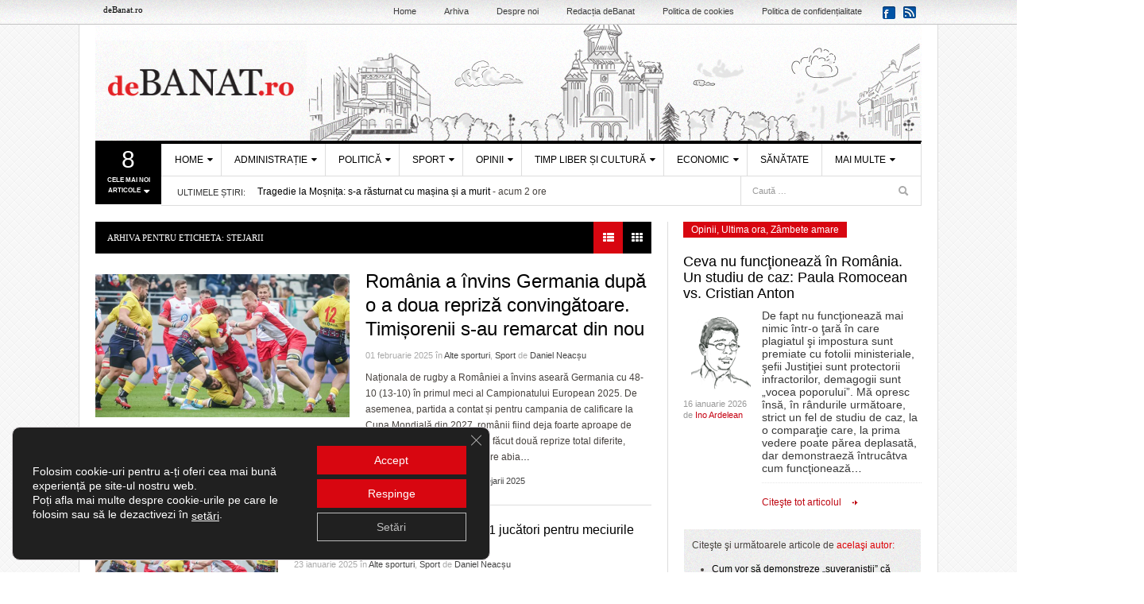

--- FILE ---
content_type: text/html; charset=UTF-8
request_url: https://debanat.ro/stiri-despre/stejarii
body_size: 48874
content:
<!DOCTYPE html>
<html lang="ro-RO">
<head>
<!-- Google tag (gtag.js) -->
<script async src="https://www.googletagmanager.com/gtag/js?id=UA-19572160-1"></script>
<script>
  window.dataLayer = window.dataLayer || [];
  function gtag(){dataLayer.push(arguments);}
  gtag('js', new Date());

  gtag('config', 'UA-19572160-1');
</script>

<script data-ad-client="ca-pub-2333625790464195" async src="https://pagead2.googlesyndication.com/pagead/js/adsbygoogle.js"></script>
<meta charset="UTF-8" />
<meta content="width=device-width, initial-scale=1.0, user-scalable=no" name="viewport" />
<meta property="fb:pages" content="167622149932276" />
<meta property="fb:app_id" content="128765463870934" />
<meta name="apple-itunes-app" content="app-id=id1147147069" />
  <meta name="ad.size" content="width=700,height=283">

<link rel="profile" href="https://gmpg.org/xfn/11" />

	<link rel="shortcut icon" href="https://debanat.ro/favicon.ico" type="image/x-icon" />
	<link rel="icon" type="image/x-icon" href="https://debanat.ro/wp-content/themes/debanat/images/favicons/favicon.ico" />
    <link rel="shortcut icon" type="image/png" href="https://cdn.debanat.ro/wp-content/themes/debanat/images/favicons/favicon.png"/>
    <link rel="icon" type="image/png" href="https://cdn.debanat.ro/wp-content/themes/debanat/images/favicons/favicon-16x16.png" sizes="16x16">
    <link rel="icon" type="image/png" href="https://cdn.debanat.ro/wp-content/themes/debanat/images/favicons/favicon-32x32.png" sizes="32x32">
    <link rel="icon" type="image/png" href="https://cdn.debanat.ro/wp-content/themes/debanat/images/favicons/favicon-96x96.png" sizes="96x96">
    <link rel="apple-touch-icon-precomposed" sizes="152x152" href="https://cdn.debanat.ro/wp-content/themes/debanat/images/favicons/favicon-152.png">
    <link rel="apple-touch-icon-precomposed" sizes="167x167" href="https://cdn.debanat.ro/wp-content/themes/debanat/images/favicons/favicon-167.png">
    <link rel="apple-touch-icon-precomposed" sizes="180x180" href="https://cdn.debanat.ro/wp-content/themes/debanat/images/favicons/favicon-180.png">
    <link rel="apple-touch-icon" sizes="180x180" href="https://cdn.debanat.ro/wp-content/themes/debanat/images/favicons/apple-touch-icon.png">
    <link rel="apple-touch-icon" sizes="192x192" href="https://cdn.debanat.ro/wp-content/themes/debanat/images/favicons/android-chrome-192x192.png">
    <link rel="apple-touch-icon" sizes="256x256" href="https://cdn.debanat.ro/wp-content/themes/debanat/images/favicons/android-chrome-256x256.png">
    <link rel="apple-touch-icon" sizes="512x512" href="https://cdn.debanat.ro/wp-content/themes/debanat/images/favicons/android-chrome-512x512.png">
	
<link rel="pingback" href="https://debanat.ro/xmlrpc.php" />
<!--[if lt IE 9]>
<script src="https://cdn.debanat.ro/wp-content/themes/debanat/assets/js/html5.js" type="text/javascript" crossorigin="anonymous"></script>
<![endif]-->


<meta name='robots' content='index, follow, max-image-preview:large, max-snippet:-1, max-video-preview:-1' />
	<style>img:is([sizes="auto" i], [sizes^="auto," i]) { contain-intrinsic-size: 3000px 1500px }</style>
	
	<!-- This site is optimized with the Yoast SEO plugin v26.7 - https://yoast.com/wordpress/plugins/seo/ -->
	<title>stejarii Archives - deBANAT.ro</title>
	<link rel="canonical" href="https://debanat.ro/stiri-despre/stejarii" />
	<meta property="og:locale" content="ro_RO" />
	<meta property="og:type" content="article" />
	<meta property="og:title" content="stejarii Archives - deBANAT.ro" />
	<meta property="og:url" content="https://debanat.ro/stiri-despre/stejarii" />
	<meta property="og:site_name" content="deBANAT.ro" />
	<meta property="og:image" content="https://cdn.debanat.ro/wp-content/uploads/2025/12/logo-debanat-2025-1.png" />
	<meta property="og:image:width" content="1200" />
	<meta property="og:image:height" content="675" />
	<meta property="og:image:type" content="image/png" />
	<script type="application/ld+json" class="yoast-schema-graph">{"@context":"https://schema.org","@graph":[{"@type":"CollectionPage","@id":"https://debanat.ro/stiri-despre/stejarii","url":"https://debanat.ro/stiri-despre/stejarii","name":"stejarii Archives - deBANAT.ro","isPartOf":{"@id":"https://debanat.ro/#website"},"primaryImageOfPage":{"@id":"https://debanat.ro/stiri-despre/stejarii#primaryimage"},"image":{"@id":"https://debanat.ro/stiri-despre/stejarii#primaryimage"},"thumbnailUrl":"https://cdn.debanat.ro/wp-content/uploads/2023/02/stejarii.jpg","breadcrumb":{"@id":"https://debanat.ro/stiri-despre/stejarii#breadcrumb"},"inLanguage":"ro-RO"},{"@type":"ImageObject","inLanguage":"ro-RO","@id":"https://debanat.ro/stiri-despre/stejarii#primaryimage","url":"https://cdn.debanat.ro/wp-content/uploads/2023/02/stejarii.jpg","contentUrl":"https://cdn.debanat.ro/wp-content/uploads/2023/02/stejarii.jpg","width":1440,"height":1439},{"@type":"BreadcrumbList","@id":"https://debanat.ro/stiri-despre/stejarii#breadcrumb","itemListElement":[{"@type":"ListItem","position":1,"name":"Home","item":"https://debanat.ro/"},{"@type":"ListItem","position":2,"name":"stejarii"}]},{"@type":"WebSite","@id":"https://debanat.ro/#website","url":"https://debanat.ro/","name":"deBanat.ro","description":"Stiri locale din Timisoara, Stiri din Banat, Comentarii politice, Editoriale sportive, Noutati banatene","publisher":{"@id":"https://debanat.ro/#organization"},"alternateName":"debanat.ro","potentialAction":[{"@type":"SearchAction","target":{"@type":"EntryPoint","urlTemplate":"https://debanat.ro/?s={search_term_string}"},"query-input":{"@type":"PropertyValueSpecification","valueRequired":true,"valueName":"search_term_string"}}],"inLanguage":"ro-RO"},{"@type":"Organization","@id":"https://debanat.ro/#organization","name":"deBanat.ro","url":"https://debanat.ro/","logo":{"@type":"ImageObject","inLanguage":"ro-RO","@id":"https://debanat.ro/#/schema/logo/image/","url":"https://cdn.debanat.ro/wp-content/uploads/2025/12/logo-deBanat-696.png","contentUrl":"https://cdn.debanat.ro/wp-content/uploads/2025/12/logo-deBanat-696.png","width":695,"height":696,"caption":"deBanat.ro"},"image":{"@id":"https://debanat.ro/#/schema/logo/image/"},"sameAs":["https://www.facebook.com/deBanat.ro/"]}]}</script>
	<!-- / Yoast SEO plugin. -->


<link rel='dns-prefetch' href='//static.addtoany.com' />
<link rel="alternate" type="application/rss+xml" title="deBANAT.ro &raquo; Flux" href="https://debanat.ro/feed" />
<link rel="alternate" type="application/rss+xml" title="deBANAT.ro &raquo; Flux comentarii" href="https://debanat.ro/comments/feed" />
<link rel="alternate" type="application/rss+xml" title="deBANAT.ro &raquo; Flux etichetă stejarii" href="https://debanat.ro/stiri-despre/stejarii/feed" />
<script type="text/javascript">
/* <![CDATA[ */
window._wpemojiSettings = {"baseUrl":"https:\/\/s.w.org\/images\/core\/emoji\/16.0.1\/72x72\/","ext":".png","svgUrl":"https:\/\/s.w.org\/images\/core\/emoji\/16.0.1\/svg\/","svgExt":".svg","source":{"concatemoji":"https:\/\/cdn.debanat.ro\/wp-includes\/js\/wp-emoji-release.min.js?ver=6.8.3"}};
/*! This file is auto-generated */
!function(s,n){var o,i,e;function c(e){try{var t={supportTests:e,timestamp:(new Date).valueOf()};sessionStorage.setItem(o,JSON.stringify(t))}catch(e){}}function p(e,t,n){e.clearRect(0,0,e.canvas.width,e.canvas.height),e.fillText(t,0,0);var t=new Uint32Array(e.getImageData(0,0,e.canvas.width,e.canvas.height).data),a=(e.clearRect(0,0,e.canvas.width,e.canvas.height),e.fillText(n,0,0),new Uint32Array(e.getImageData(0,0,e.canvas.width,e.canvas.height).data));return t.every(function(e,t){return e===a[t]})}function u(e,t){e.clearRect(0,0,e.canvas.width,e.canvas.height),e.fillText(t,0,0);for(var n=e.getImageData(16,16,1,1),a=0;a<n.data.length;a++)if(0!==n.data[a])return!1;return!0}function f(e,t,n,a){switch(t){case"flag":return n(e,"\ud83c\udff3\ufe0f\u200d\u26a7\ufe0f","\ud83c\udff3\ufe0f\u200b\u26a7\ufe0f")?!1:!n(e,"\ud83c\udde8\ud83c\uddf6","\ud83c\udde8\u200b\ud83c\uddf6")&&!n(e,"\ud83c\udff4\udb40\udc67\udb40\udc62\udb40\udc65\udb40\udc6e\udb40\udc67\udb40\udc7f","\ud83c\udff4\u200b\udb40\udc67\u200b\udb40\udc62\u200b\udb40\udc65\u200b\udb40\udc6e\u200b\udb40\udc67\u200b\udb40\udc7f");case"emoji":return!a(e,"\ud83e\udedf")}return!1}function g(e,t,n,a){var r="undefined"!=typeof WorkerGlobalScope&&self instanceof WorkerGlobalScope?new OffscreenCanvas(300,150):s.createElement("canvas"),o=r.getContext("2d",{willReadFrequently:!0}),i=(o.textBaseline="top",o.font="600 32px Arial",{});return e.forEach(function(e){i[e]=t(o,e,n,a)}),i}function t(e){var t=s.createElement("script");t.src=e,t.defer=!0,s.head.appendChild(t)}"undefined"!=typeof Promise&&(o="wpEmojiSettingsSupports",i=["flag","emoji"],n.supports={everything:!0,everythingExceptFlag:!0},e=new Promise(function(e){s.addEventListener("DOMContentLoaded",e,{once:!0})}),new Promise(function(t){var n=function(){try{var e=JSON.parse(sessionStorage.getItem(o));if("object"==typeof e&&"number"==typeof e.timestamp&&(new Date).valueOf()<e.timestamp+604800&&"object"==typeof e.supportTests)return e.supportTests}catch(e){}return null}();if(!n){if("undefined"!=typeof Worker&&"undefined"!=typeof OffscreenCanvas&&"undefined"!=typeof URL&&URL.createObjectURL&&"undefined"!=typeof Blob)try{var e="postMessage("+g.toString()+"("+[JSON.stringify(i),f.toString(),p.toString(),u.toString()].join(",")+"));",a=new Blob([e],{type:"text/javascript"}),r=new Worker(URL.createObjectURL(a),{name:"wpTestEmojiSupports"});return void(r.onmessage=function(e){c(n=e.data),r.terminate(),t(n)})}catch(e){}c(n=g(i,f,p,u))}t(n)}).then(function(e){for(var t in e)n.supports[t]=e[t],n.supports.everything=n.supports.everything&&n.supports[t],"flag"!==t&&(n.supports.everythingExceptFlag=n.supports.everythingExceptFlag&&n.supports[t]);n.supports.everythingExceptFlag=n.supports.everythingExceptFlag&&!n.supports.flag,n.DOMReady=!1,n.readyCallback=function(){n.DOMReady=!0}}).then(function(){return e}).then(function(){var e;n.supports.everything||(n.readyCallback(),(e=n.source||{}).concatemoji?t(e.concatemoji):e.wpemoji&&e.twemoji&&(t(e.twemoji),t(e.wpemoji)))}))}((window,document),window._wpemojiSettings);
/* ]]> */
</script>
<style id='wp-emoji-styles-inline-css' type='text/css'>

	img.wp-smiley, img.emoji {
		display: inline !important;
		border: none !important;
		box-shadow: none !important;
		height: 1em !important;
		width: 1em !important;
		margin: 0 0.07em !important;
		vertical-align: -0.1em !important;
		background: none !important;
		padding: 0 !important;
	}
</style>
<link rel='stylesheet' id='wp-block-library-css' href='https://cdn.debanat.ro/wp-includes/css/dist/block-library/style.min.css?ver=6.8.3' type='text/css' media='all' />
<style id='classic-theme-styles-inline-css' type='text/css'>
/*! This file is auto-generated */
.wp-block-button__link{color:#fff;background-color:#32373c;border-radius:9999px;box-shadow:none;text-decoration:none;padding:calc(.667em + 2px) calc(1.333em + 2px);font-size:1.125em}.wp-block-file__button{background:#32373c;color:#fff;text-decoration:none}
</style>
<style id='pdfemb-pdf-embedder-viewer-style-inline-css' type='text/css'>
.wp-block-pdfemb-pdf-embedder-viewer{max-width:none}

</style>
<style id='global-styles-inline-css' type='text/css'>
:root{--wp--preset--aspect-ratio--square: 1;--wp--preset--aspect-ratio--4-3: 4/3;--wp--preset--aspect-ratio--3-4: 3/4;--wp--preset--aspect-ratio--3-2: 3/2;--wp--preset--aspect-ratio--2-3: 2/3;--wp--preset--aspect-ratio--16-9: 16/9;--wp--preset--aspect-ratio--9-16: 9/16;--wp--preset--color--black: #000000;--wp--preset--color--cyan-bluish-gray: #abb8c3;--wp--preset--color--white: #ffffff;--wp--preset--color--pale-pink: #f78da7;--wp--preset--color--vivid-red: #cf2e2e;--wp--preset--color--luminous-vivid-orange: #ff6900;--wp--preset--color--luminous-vivid-amber: #fcb900;--wp--preset--color--light-green-cyan: #7bdcb5;--wp--preset--color--vivid-green-cyan: #00d084;--wp--preset--color--pale-cyan-blue: #8ed1fc;--wp--preset--color--vivid-cyan-blue: #0693e3;--wp--preset--color--vivid-purple: #9b51e0;--wp--preset--gradient--vivid-cyan-blue-to-vivid-purple: linear-gradient(135deg,rgba(6,147,227,1) 0%,rgb(155,81,224) 100%);--wp--preset--gradient--light-green-cyan-to-vivid-green-cyan: linear-gradient(135deg,rgb(122,220,180) 0%,rgb(0,208,130) 100%);--wp--preset--gradient--luminous-vivid-amber-to-luminous-vivid-orange: linear-gradient(135deg,rgba(252,185,0,1) 0%,rgba(255,105,0,1) 100%);--wp--preset--gradient--luminous-vivid-orange-to-vivid-red: linear-gradient(135deg,rgba(255,105,0,1) 0%,rgb(207,46,46) 100%);--wp--preset--gradient--very-light-gray-to-cyan-bluish-gray: linear-gradient(135deg,rgb(238,238,238) 0%,rgb(169,184,195) 100%);--wp--preset--gradient--cool-to-warm-spectrum: linear-gradient(135deg,rgb(74,234,220) 0%,rgb(151,120,209) 20%,rgb(207,42,186) 40%,rgb(238,44,130) 60%,rgb(251,105,98) 80%,rgb(254,248,76) 100%);--wp--preset--gradient--blush-light-purple: linear-gradient(135deg,rgb(255,206,236) 0%,rgb(152,150,240) 100%);--wp--preset--gradient--blush-bordeaux: linear-gradient(135deg,rgb(254,205,165) 0%,rgb(254,45,45) 50%,rgb(107,0,62) 100%);--wp--preset--gradient--luminous-dusk: linear-gradient(135deg,rgb(255,203,112) 0%,rgb(199,81,192) 50%,rgb(65,88,208) 100%);--wp--preset--gradient--pale-ocean: linear-gradient(135deg,rgb(255,245,203) 0%,rgb(182,227,212) 50%,rgb(51,167,181) 100%);--wp--preset--gradient--electric-grass: linear-gradient(135deg,rgb(202,248,128) 0%,rgb(113,206,126) 100%);--wp--preset--gradient--midnight: linear-gradient(135deg,rgb(2,3,129) 0%,rgb(40,116,252) 100%);--wp--preset--font-size--small: 13px;--wp--preset--font-size--medium: 20px;--wp--preset--font-size--large: 36px;--wp--preset--font-size--x-large: 42px;--wp--preset--spacing--20: 0.44rem;--wp--preset--spacing--30: 0.67rem;--wp--preset--spacing--40: 1rem;--wp--preset--spacing--50: 1.5rem;--wp--preset--spacing--60: 2.25rem;--wp--preset--spacing--70: 3.38rem;--wp--preset--spacing--80: 5.06rem;--wp--preset--shadow--natural: 6px 6px 9px rgba(0, 0, 0, 0.2);--wp--preset--shadow--deep: 12px 12px 50px rgba(0, 0, 0, 0.4);--wp--preset--shadow--sharp: 6px 6px 0px rgba(0, 0, 0, 0.2);--wp--preset--shadow--outlined: 6px 6px 0px -3px rgba(255, 255, 255, 1), 6px 6px rgba(0, 0, 0, 1);--wp--preset--shadow--crisp: 6px 6px 0px rgba(0, 0, 0, 1);}:where(.is-layout-flex){gap: 0.5em;}:where(.is-layout-grid){gap: 0.5em;}body .is-layout-flex{display: flex;}.is-layout-flex{flex-wrap: wrap;align-items: center;}.is-layout-flex > :is(*, div){margin: 0;}body .is-layout-grid{display: grid;}.is-layout-grid > :is(*, div){margin: 0;}:where(.wp-block-columns.is-layout-flex){gap: 2em;}:where(.wp-block-columns.is-layout-grid){gap: 2em;}:where(.wp-block-post-template.is-layout-flex){gap: 1.25em;}:where(.wp-block-post-template.is-layout-grid){gap: 1.25em;}.has-black-color{color: var(--wp--preset--color--black) !important;}.has-cyan-bluish-gray-color{color: var(--wp--preset--color--cyan-bluish-gray) !important;}.has-white-color{color: var(--wp--preset--color--white) !important;}.has-pale-pink-color{color: var(--wp--preset--color--pale-pink) !important;}.has-vivid-red-color{color: var(--wp--preset--color--vivid-red) !important;}.has-luminous-vivid-orange-color{color: var(--wp--preset--color--luminous-vivid-orange) !important;}.has-luminous-vivid-amber-color{color: var(--wp--preset--color--luminous-vivid-amber) !important;}.has-light-green-cyan-color{color: var(--wp--preset--color--light-green-cyan) !important;}.has-vivid-green-cyan-color{color: var(--wp--preset--color--vivid-green-cyan) !important;}.has-pale-cyan-blue-color{color: var(--wp--preset--color--pale-cyan-blue) !important;}.has-vivid-cyan-blue-color{color: var(--wp--preset--color--vivid-cyan-blue) !important;}.has-vivid-purple-color{color: var(--wp--preset--color--vivid-purple) !important;}.has-black-background-color{background-color: var(--wp--preset--color--black) !important;}.has-cyan-bluish-gray-background-color{background-color: var(--wp--preset--color--cyan-bluish-gray) !important;}.has-white-background-color{background-color: var(--wp--preset--color--white) !important;}.has-pale-pink-background-color{background-color: var(--wp--preset--color--pale-pink) !important;}.has-vivid-red-background-color{background-color: var(--wp--preset--color--vivid-red) !important;}.has-luminous-vivid-orange-background-color{background-color: var(--wp--preset--color--luminous-vivid-orange) !important;}.has-luminous-vivid-amber-background-color{background-color: var(--wp--preset--color--luminous-vivid-amber) !important;}.has-light-green-cyan-background-color{background-color: var(--wp--preset--color--light-green-cyan) !important;}.has-vivid-green-cyan-background-color{background-color: var(--wp--preset--color--vivid-green-cyan) !important;}.has-pale-cyan-blue-background-color{background-color: var(--wp--preset--color--pale-cyan-blue) !important;}.has-vivid-cyan-blue-background-color{background-color: var(--wp--preset--color--vivid-cyan-blue) !important;}.has-vivid-purple-background-color{background-color: var(--wp--preset--color--vivid-purple) !important;}.has-black-border-color{border-color: var(--wp--preset--color--black) !important;}.has-cyan-bluish-gray-border-color{border-color: var(--wp--preset--color--cyan-bluish-gray) !important;}.has-white-border-color{border-color: var(--wp--preset--color--white) !important;}.has-pale-pink-border-color{border-color: var(--wp--preset--color--pale-pink) !important;}.has-vivid-red-border-color{border-color: var(--wp--preset--color--vivid-red) !important;}.has-luminous-vivid-orange-border-color{border-color: var(--wp--preset--color--luminous-vivid-orange) !important;}.has-luminous-vivid-amber-border-color{border-color: var(--wp--preset--color--luminous-vivid-amber) !important;}.has-light-green-cyan-border-color{border-color: var(--wp--preset--color--light-green-cyan) !important;}.has-vivid-green-cyan-border-color{border-color: var(--wp--preset--color--vivid-green-cyan) !important;}.has-pale-cyan-blue-border-color{border-color: var(--wp--preset--color--pale-cyan-blue) !important;}.has-vivid-cyan-blue-border-color{border-color: var(--wp--preset--color--vivid-cyan-blue) !important;}.has-vivid-purple-border-color{border-color: var(--wp--preset--color--vivid-purple) !important;}.has-vivid-cyan-blue-to-vivid-purple-gradient-background{background: var(--wp--preset--gradient--vivid-cyan-blue-to-vivid-purple) !important;}.has-light-green-cyan-to-vivid-green-cyan-gradient-background{background: var(--wp--preset--gradient--light-green-cyan-to-vivid-green-cyan) !important;}.has-luminous-vivid-amber-to-luminous-vivid-orange-gradient-background{background: var(--wp--preset--gradient--luminous-vivid-amber-to-luminous-vivid-orange) !important;}.has-luminous-vivid-orange-to-vivid-red-gradient-background{background: var(--wp--preset--gradient--luminous-vivid-orange-to-vivid-red) !important;}.has-very-light-gray-to-cyan-bluish-gray-gradient-background{background: var(--wp--preset--gradient--very-light-gray-to-cyan-bluish-gray) !important;}.has-cool-to-warm-spectrum-gradient-background{background: var(--wp--preset--gradient--cool-to-warm-spectrum) !important;}.has-blush-light-purple-gradient-background{background: var(--wp--preset--gradient--blush-light-purple) !important;}.has-blush-bordeaux-gradient-background{background: var(--wp--preset--gradient--blush-bordeaux) !important;}.has-luminous-dusk-gradient-background{background: var(--wp--preset--gradient--luminous-dusk) !important;}.has-pale-ocean-gradient-background{background: var(--wp--preset--gradient--pale-ocean) !important;}.has-electric-grass-gradient-background{background: var(--wp--preset--gradient--electric-grass) !important;}.has-midnight-gradient-background{background: var(--wp--preset--gradient--midnight) !important;}.has-small-font-size{font-size: var(--wp--preset--font-size--small) !important;}.has-medium-font-size{font-size: var(--wp--preset--font-size--medium) !important;}.has-large-font-size{font-size: var(--wp--preset--font-size--large) !important;}.has-x-large-font-size{font-size: var(--wp--preset--font-size--x-large) !important;}
:where(.wp-block-post-template.is-layout-flex){gap: 1.25em;}:where(.wp-block-post-template.is-layout-grid){gap: 1.25em;}
:where(.wp-block-columns.is-layout-flex){gap: 2em;}:where(.wp-block-columns.is-layout-grid){gap: 2em;}
:root :where(.wp-block-pullquote){font-size: 1.5em;line-height: 1.6;}
</style>
<link rel='stylesheet' id='plyr-css-css' href='https://cdn.debanat.ro/wp-content/plugins/easy-video-player/lib/plyr.css?ver=6.8.3' type='text/css' media='all' />
<link rel='stylesheet' id='widgetopts-styles-css' href='https://cdn.debanat.ro/wp-content/plugins/widget-options/assets/css/widget-options.css?ver=4.1.3' type='text/css' media='all' />
<link rel='stylesheet' id='tptn-style-text-only-css' href='https://cdn.debanat.ro/wp-content/plugins/top-10/css/text-only.min.css?ver=4.1.1' type='text/css' media='all' />
<link rel='stylesheet' id='dw_focus_template-css' href='https://cdn.debanat.ro/wp-content/themes/debanat/assets/css/template.css?ver=20200730-1' type='text/css' media='all' />
<link rel='stylesheet' id='dw_focus_responsive-css' href='https://cdn.debanat.ro/wp-content/themes/debanat/assets/css/responsive.css?ver=20230918-1' type='text/css' media='all' />
<link rel='stylesheet' id='statistici-style-css' href='https://cdn.debanat.ro/wp-content/themes/debanat/css/statistici4.css?20200730&#038;ver=6.8.3' type='text/css' media='all' />
<link rel='stylesheet' id='style-css' href='https://cdn.debanat.ro/wp-content/themes/debanat/style.css?ver=2025.12.15-2' type='text/css' media='all' />
<link rel='stylesheet' id='dw-focus-qa-css' href='https://cdn.debanat.ro/wp-content/themes/debanat/dwqa-templates/style.css?ver=6.8.3' type='text/css' media='all' />
<link rel='stylesheet' id='addtoany-css' href='https://cdn.debanat.ro/wp-content/plugins/add-to-any/addtoany.min.css?ver=1.16' type='text/css' media='all' />
<link rel='stylesheet' id='moove_gdpr_frontend-css' href='https://cdn.debanat.ro/wp-content/plugins/gdpr-cookie-compliance/dist/styles/gdpr-main-nf.css?ver=5.0.9' type='text/css' media='all' />
<style id='moove_gdpr_frontend-inline-css' type='text/css'>
				#moove_gdpr_cookie_modal .moove-gdpr-modal-content .moove-gdpr-tab-main h3.tab-title, 
				#moove_gdpr_cookie_modal .moove-gdpr-modal-content .moove-gdpr-tab-main span.tab-title,
				#moove_gdpr_cookie_modal .moove-gdpr-modal-content .moove-gdpr-modal-left-content #moove-gdpr-menu li a, 
				#moove_gdpr_cookie_modal .moove-gdpr-modal-content .moove-gdpr-modal-left-content #moove-gdpr-menu li button,
				#moove_gdpr_cookie_modal .moove-gdpr-modal-content .moove-gdpr-modal-left-content .moove-gdpr-branding-cnt a,
				#moove_gdpr_cookie_modal .moove-gdpr-modal-content .moove-gdpr-modal-footer-content .moove-gdpr-button-holder a.mgbutton, 
				#moove_gdpr_cookie_modal .moove-gdpr-modal-content .moove-gdpr-modal-footer-content .moove-gdpr-button-holder button.mgbutton,
				#moove_gdpr_cookie_modal .cookie-switch .cookie-slider:after, 
				#moove_gdpr_cookie_modal .cookie-switch .slider:after, 
				#moove_gdpr_cookie_modal .switch .cookie-slider:after, 
				#moove_gdpr_cookie_modal .switch .slider:after,
				#moove_gdpr_cookie_info_bar .moove-gdpr-info-bar-container .moove-gdpr-info-bar-content p, 
				#moove_gdpr_cookie_info_bar .moove-gdpr-info-bar-container .moove-gdpr-info-bar-content p a,
				#moove_gdpr_cookie_info_bar .moove-gdpr-info-bar-container .moove-gdpr-info-bar-content a.mgbutton, 
				#moove_gdpr_cookie_info_bar .moove-gdpr-info-bar-container .moove-gdpr-info-bar-content button.mgbutton,
				#moove_gdpr_cookie_modal .moove-gdpr-modal-content .moove-gdpr-tab-main .moove-gdpr-tab-main-content h1, 
				#moove_gdpr_cookie_modal .moove-gdpr-modal-content .moove-gdpr-tab-main .moove-gdpr-tab-main-content h2, 
				#moove_gdpr_cookie_modal .moove-gdpr-modal-content .moove-gdpr-tab-main .moove-gdpr-tab-main-content h3, 
				#moove_gdpr_cookie_modal .moove-gdpr-modal-content .moove-gdpr-tab-main .moove-gdpr-tab-main-content h4, 
				#moove_gdpr_cookie_modal .moove-gdpr-modal-content .moove-gdpr-tab-main .moove-gdpr-tab-main-content h5, 
				#moove_gdpr_cookie_modal .moove-gdpr-modal-content .moove-gdpr-tab-main .moove-gdpr-tab-main-content h6,
				#moove_gdpr_cookie_modal .moove-gdpr-modal-content.moove_gdpr_modal_theme_v2 .moove-gdpr-modal-title .tab-title,
				#moove_gdpr_cookie_modal .moove-gdpr-modal-content.moove_gdpr_modal_theme_v2 .moove-gdpr-tab-main h3.tab-title, 
				#moove_gdpr_cookie_modal .moove-gdpr-modal-content.moove_gdpr_modal_theme_v2 .moove-gdpr-tab-main span.tab-title,
				#moove_gdpr_cookie_modal .moove-gdpr-modal-content.moove_gdpr_modal_theme_v2 .moove-gdpr-branding-cnt a {
					font-weight: inherit				}
			#moove_gdpr_cookie_modal,#moove_gdpr_cookie_info_bar,.gdpr_cookie_settings_shortcode_content{font-family:inherit}#moove_gdpr_save_popup_settings_button{background-color:#373737;color:#fff}#moove_gdpr_save_popup_settings_button:hover{background-color:#000}#moove_gdpr_cookie_info_bar .moove-gdpr-info-bar-container .moove-gdpr-info-bar-content a.mgbutton,#moove_gdpr_cookie_info_bar .moove-gdpr-info-bar-container .moove-gdpr-info-bar-content button.mgbutton{background-color:#d80610}#moove_gdpr_cookie_modal .moove-gdpr-modal-content .moove-gdpr-modal-footer-content .moove-gdpr-button-holder a.mgbutton,#moove_gdpr_cookie_modal .moove-gdpr-modal-content .moove-gdpr-modal-footer-content .moove-gdpr-button-holder button.mgbutton,.gdpr_cookie_settings_shortcode_content .gdpr-shr-button.button-green{background-color:#d80610;border-color:#d80610}#moove_gdpr_cookie_modal .moove-gdpr-modal-content .moove-gdpr-modal-footer-content .moove-gdpr-button-holder a.mgbutton:hover,#moove_gdpr_cookie_modal .moove-gdpr-modal-content .moove-gdpr-modal-footer-content .moove-gdpr-button-holder button.mgbutton:hover,.gdpr_cookie_settings_shortcode_content .gdpr-shr-button.button-green:hover{background-color:#fff;color:#d80610}#moove_gdpr_cookie_modal .moove-gdpr-modal-content .moove-gdpr-modal-close i,#moove_gdpr_cookie_modal .moove-gdpr-modal-content .moove-gdpr-modal-close span.gdpr-icon{background-color:#d80610;border:1px solid #d80610}#moove_gdpr_cookie_info_bar span.moove-gdpr-infobar-allow-all.focus-g,#moove_gdpr_cookie_info_bar span.moove-gdpr-infobar-allow-all:focus,#moove_gdpr_cookie_info_bar button.moove-gdpr-infobar-allow-all.focus-g,#moove_gdpr_cookie_info_bar button.moove-gdpr-infobar-allow-all:focus,#moove_gdpr_cookie_info_bar span.moove-gdpr-infobar-reject-btn.focus-g,#moove_gdpr_cookie_info_bar span.moove-gdpr-infobar-reject-btn:focus,#moove_gdpr_cookie_info_bar button.moove-gdpr-infobar-reject-btn.focus-g,#moove_gdpr_cookie_info_bar button.moove-gdpr-infobar-reject-btn:focus,#moove_gdpr_cookie_info_bar span.change-settings-button.focus-g,#moove_gdpr_cookie_info_bar span.change-settings-button:focus,#moove_gdpr_cookie_info_bar button.change-settings-button.focus-g,#moove_gdpr_cookie_info_bar button.change-settings-button:focus{-webkit-box-shadow:0 0 1px 3px #d80610;-moz-box-shadow:0 0 1px 3px #d80610;box-shadow:0 0 1px 3px #d80610}#moove_gdpr_cookie_modal .moove-gdpr-modal-content .moove-gdpr-modal-close i:hover,#moove_gdpr_cookie_modal .moove-gdpr-modal-content .moove-gdpr-modal-close span.gdpr-icon:hover,#moove_gdpr_cookie_info_bar span[data-href]>u.change-settings-button{color:#d80610}#moove_gdpr_cookie_modal .moove-gdpr-modal-content .moove-gdpr-modal-left-content #moove-gdpr-menu li.menu-item-selected a span.gdpr-icon,#moove_gdpr_cookie_modal .moove-gdpr-modal-content .moove-gdpr-modal-left-content #moove-gdpr-menu li.menu-item-selected button span.gdpr-icon{color:inherit}#moove_gdpr_cookie_modal .moove-gdpr-modal-content .moove-gdpr-modal-left-content #moove-gdpr-menu li a span.gdpr-icon,#moove_gdpr_cookie_modal .moove-gdpr-modal-content .moove-gdpr-modal-left-content #moove-gdpr-menu li button span.gdpr-icon{color:inherit}#moove_gdpr_cookie_modal .gdpr-acc-link{line-height:0;font-size:0;color:transparent;position:absolute}#moove_gdpr_cookie_modal .moove-gdpr-modal-content .moove-gdpr-modal-close:hover i,#moove_gdpr_cookie_modal .moove-gdpr-modal-content .moove-gdpr-modal-left-content #moove-gdpr-menu li a,#moove_gdpr_cookie_modal .moove-gdpr-modal-content .moove-gdpr-modal-left-content #moove-gdpr-menu li button,#moove_gdpr_cookie_modal .moove-gdpr-modal-content .moove-gdpr-modal-left-content #moove-gdpr-menu li button i,#moove_gdpr_cookie_modal .moove-gdpr-modal-content .moove-gdpr-modal-left-content #moove-gdpr-menu li a i,#moove_gdpr_cookie_modal .moove-gdpr-modal-content .moove-gdpr-tab-main .moove-gdpr-tab-main-content a:hover,#moove_gdpr_cookie_info_bar.moove-gdpr-dark-scheme .moove-gdpr-info-bar-container .moove-gdpr-info-bar-content a.mgbutton:hover,#moove_gdpr_cookie_info_bar.moove-gdpr-dark-scheme .moove-gdpr-info-bar-container .moove-gdpr-info-bar-content button.mgbutton:hover,#moove_gdpr_cookie_info_bar.moove-gdpr-dark-scheme .moove-gdpr-info-bar-container .moove-gdpr-info-bar-content a:hover,#moove_gdpr_cookie_info_bar.moove-gdpr-dark-scheme .moove-gdpr-info-bar-container .moove-gdpr-info-bar-content button:hover,#moove_gdpr_cookie_info_bar.moove-gdpr-dark-scheme .moove-gdpr-info-bar-container .moove-gdpr-info-bar-content span.change-settings-button:hover,#moove_gdpr_cookie_info_bar.moove-gdpr-dark-scheme .moove-gdpr-info-bar-container .moove-gdpr-info-bar-content button.change-settings-button:hover,#moove_gdpr_cookie_info_bar.moove-gdpr-dark-scheme .moove-gdpr-info-bar-container .moove-gdpr-info-bar-content u.change-settings-button:hover,#moove_gdpr_cookie_info_bar span[data-href]>u.change-settings-button,#moove_gdpr_cookie_info_bar.moove-gdpr-dark-scheme .moove-gdpr-info-bar-container .moove-gdpr-info-bar-content a.mgbutton.focus-g,#moove_gdpr_cookie_info_bar.moove-gdpr-dark-scheme .moove-gdpr-info-bar-container .moove-gdpr-info-bar-content button.mgbutton.focus-g,#moove_gdpr_cookie_info_bar.moove-gdpr-dark-scheme .moove-gdpr-info-bar-container .moove-gdpr-info-bar-content a.focus-g,#moove_gdpr_cookie_info_bar.moove-gdpr-dark-scheme .moove-gdpr-info-bar-container .moove-gdpr-info-bar-content button.focus-g,#moove_gdpr_cookie_info_bar.moove-gdpr-dark-scheme .moove-gdpr-info-bar-container .moove-gdpr-info-bar-content a.mgbutton:focus,#moove_gdpr_cookie_info_bar.moove-gdpr-dark-scheme .moove-gdpr-info-bar-container .moove-gdpr-info-bar-content button.mgbutton:focus,#moove_gdpr_cookie_info_bar.moove-gdpr-dark-scheme .moove-gdpr-info-bar-container .moove-gdpr-info-bar-content a:focus,#moove_gdpr_cookie_info_bar.moove-gdpr-dark-scheme .moove-gdpr-info-bar-container .moove-gdpr-info-bar-content button:focus,#moove_gdpr_cookie_info_bar.moove-gdpr-dark-scheme .moove-gdpr-info-bar-container .moove-gdpr-info-bar-content span.change-settings-button.focus-g,span.change-settings-button:focus,button.change-settings-button.focus-g,button.change-settings-button:focus,#moove_gdpr_cookie_info_bar.moove-gdpr-dark-scheme .moove-gdpr-info-bar-container .moove-gdpr-info-bar-content u.change-settings-button.focus-g,#moove_gdpr_cookie_info_bar.moove-gdpr-dark-scheme .moove-gdpr-info-bar-container .moove-gdpr-info-bar-content u.change-settings-button:focus{color:#d80610}#moove_gdpr_cookie_modal .moove-gdpr-branding.focus-g span,#moove_gdpr_cookie_modal .moove-gdpr-modal-content .moove-gdpr-tab-main a.focus-g,#moove_gdpr_cookie_modal .moove-gdpr-modal-content .moove-gdpr-tab-main .gdpr-cd-details-toggle.focus-g{color:#d80610}#moove_gdpr_cookie_modal.gdpr_lightbox-hide{display:none}#moove_gdpr_cookie_info_bar .moove-gdpr-info-bar-container .moove-gdpr-info-bar-content a.mgbutton,#moove_gdpr_cookie_info_bar .moove-gdpr-info-bar-container .moove-gdpr-info-bar-content button.mgbutton,#moove_gdpr_cookie_modal .moove-gdpr-modal-content .moove-gdpr-modal-footer-content .moove-gdpr-button-holder a.mgbutton,#moove_gdpr_cookie_modal .moove-gdpr-modal-content .moove-gdpr-modal-footer-content .moove-gdpr-button-holder button.mgbutton,.gdpr-shr-button,#moove_gdpr_cookie_info_bar .moove-gdpr-infobar-close-btn{border-radius:0}
</style>
<script type="text/javascript" id="addtoany-core-js-before">
/* <![CDATA[ */
window.a2a_config=window.a2a_config||{};a2a_config.callbacks=[];a2a_config.overlays=[];a2a_config.templates={};a2a_localize = {
	Share: "Partajează",
	Save: "Salvează",
	Subscribe: "Abonează-te",
	Email: "Email",
	Bookmark: "Pune un semn de carte",
	ShowAll: "Arată tot",
	ShowLess: "Arată mai puțin",
	FindServices: "găseşte serviciu/i",
	FindAnyServiceToAddTo: "găseşte instantaneu orice serviciu de adăugat la",
	PoweredBy: "Propulsat de",
	ShareViaEmail: "Partajat via email",
	SubscribeViaEmail: "Abonare via email",
	BookmarkInYourBrowser: "pune semn în browserul tău",
	BookmarkInstructions: "Apasă Ctrl+D sau \u2318+D pentru a pune un semn de carte paginii",
	AddToYourFavorites: "adaugă la pagini favorite",
	SendFromWebOrProgram: "Trimis de la orice adresă de email sau program de email",
	EmailProgram: "Program de email",
	More: "Mai mult&#8230;",
	ThanksForSharing: "Thanks for sharing!",
	ThanksForFollowing: "Thanks for following!"
};
/* ]]> */
</script>
<script type="text/javascript" defer src="https://static.addtoany.com/menu/page.js" id="addtoany-core-js"></script>
<script type="text/javascript" src="https://cdn.debanat.ro/wp-includes/js/jquery/jquery.min.js?ver=3.7.1" id="jquery-core-js"></script>
<script type="text/javascript" src="https://cdn.debanat.ro/wp-includes/js/jquery/jquery-migrate.min.js?ver=3.4.1" id="jquery-migrate-js"></script>
<script type="text/javascript" defer src="https://cdn.debanat.ro/wp-content/plugins/add-to-any/addtoany.min.js?ver=1.1" id="addtoany-jquery-js"></script>
<script type="text/javascript" id="plyr-js-js-extra">
/* <![CDATA[ */
var easy_video_player = {"plyr_iconUrl":"https:\/\/cdn.debanat.ro\/wp-content\/plugins\/easy-video-player\/lib\/plyr.svg","plyr_blankVideo":"https:\/\/cdn.debanat.ro\/wp-content\/plugins\/easy-video-player\/lib\/blank.mp4"};
/* ]]> */
</script>
<script type="text/javascript" src="https://cdn.debanat.ro/wp-content/plugins/easy-video-player/lib/plyr.js?ver=6.8.3" id="plyr-js-js"></script>
<script type="text/javascript" src="https://cdn.debanat.ro/wp-content/themes/debanat/assets/js/bootstrap.min.js?ver=6.8.3" id="bootstrap-js"></script>
<script type="text/javascript" src="https://cdn.debanat.ro/wp-content/themes/debanat/assets/js/jquery.infinitescroll.min.js?ver=6.8.3" id="infinitescroll-js"></script>
<script type="text/javascript" id="dw_focus-js-extra">
/* <![CDATA[ */
var dw_focus = {"ajax_url":"https:\/\/debanat.ro\/wp-admin\/admin-ajax.php"};
/* ]]> */
</script>
<script type="text/javascript" src="https://cdn.debanat.ro/wp-content/themes/debanat/assets/js/custom.js?ver=6.8.3" id="dw_focus-js"></script>
<script type="text/javascript" src="https://cdn.debanat.ro/wp-content/themes/debanat/assets/js/jquery.mouse.move.js?ver=6.8.3" id="mouse-move-js"></script>
<script type="text/javascript" src="https://cdn.debanat.ro/wp-content/themes/debanat/assets/js/jquery.swipe.js?ver=6.8.3" id="swipe-js"></script>
<link rel="https://api.w.org/" href="https://debanat.ro/wp-json/" /><link rel="alternate" title="JSON" type="application/json" href="https://debanat.ro/wp-json/wp/v2/tags/54037" /><link rel="EditURI" type="application/rsd+xml" title="RSD" href="https://debanat.ro/xmlrpc.php?rsd" />
<script type='text/javascript'>window.presslabs = {"home_url":"https:\/\/debanat.ro"}</script><script type='text/javascript'>
	(function () {
		var pl_beacon = document.createElement('script');
		pl_beacon.type = 'text/javascript';
		pl_beacon.async = true;
		var host = 'https://debanat.ro';
		if ('https:' == document.location.protocol) {
			host = host.replace('http://', 'https://');
		}
		pl_beacon.src = host + '/' + 'hcI8kXN7ETnu' + '.js?ts=' + Math.floor((Math.random() * 100000) + 1);
		var first_script_tag = document.getElementsByTagName('script')[0];
		first_script_tag.parentNode.insertBefore(pl_beacon, first_script_tag);
	})();
</script>  <script src="https://cdn.onesignal.com/sdks/web/v16/OneSignalSDK.page.js" defer></script>
  <script>
          window.OneSignalDeferred = window.OneSignalDeferred || [];
          OneSignalDeferred.push(async function(OneSignal) {
            await OneSignal.init({
              appId: "cfa5ba2f-910e-40aa-8d08-3bb5c063e99a",
              serviceWorkerOverrideForTypical: true,
              path: "https://debanat.ro/wp-content/plugins/onesignal-free-web-push-notifications/sdk_files/",
              serviceWorkerParam: { scope: "/wp-content/plugins/onesignal-free-web-push-notifications/sdk_files/push/onesignal/" },
              serviceWorkerPath: "OneSignalSDKWorker.js",
            });
          });

          // Unregister the legacy OneSignal service worker to prevent scope conflicts
          if (navigator.serviceWorker) {
            navigator.serviceWorker.getRegistrations().then((registrations) => {
              // Iterate through all registered service workers
              registrations.forEach((registration) => {
                // Check the script URL to identify the specific service worker
                if (registration.active && registration.active.scriptURL.includes('OneSignalSDKWorker.js.php')) {
                  // Unregister the service worker
                  registration.unregister().then((success) => {
                    if (success) {
                      console.log('OneSignalSW: Successfully unregistered:', registration.active.scriptURL);
                    } else {
                      console.log('OneSignalSW: Failed to unregister:', registration.active.scriptURL);
                    }
                  });
                }
              });
            }).catch((error) => {
              console.error('Error fetching service worker registrations:', error);
            });
        }
        </script>
<style type="text/css">a.tptn_link {
    color: #3b3b3b;
    font-size: 14px;
    font-family: Arial;
    font-weight: normal;
}</style>    <style type="text/css">
        
        
            </style>
    <link rel="shortcut icon" href="https://debanat.ro/wp-content/themes/debanat/assets/img/favicon.ico"><style type="text/css">.recentcomments a{display:inline !important;padding:0 !important;margin:0 !important;}</style><link rel="icon" href="https://cdn.debanat.ro/wp-content/uploads/2025/12/favicon-110x110.png" sizes="32x32" />
<link rel="icon" href="https://cdn.debanat.ro/wp-content/uploads/2025/12/favicon-250x250.png" sizes="192x192" />
<link rel="apple-touch-icon" href="https://cdn.debanat.ro/wp-content/uploads/2025/12/favicon-250x250.png" />
<meta name="msapplication-TileImage" content="https://cdn.debanat.ro/wp-content/uploads/2025/12/favicon.png" />
<style id="wp-custom-css"></style>
<!-- BEGIN DFP -->
<script type='text/javascript'>
var googletag = googletag || {};
googletag.cmd = googletag.cmd || [];
(function() {
var gads = document.createElement('script');
gads.async = true;
gads.type = 'text/javascript';
var useSSL = 'https:' == document.location.protocol;
gads.src = (useSSL ? 'https:' : 'http:') + 
'//www.googletagservices.com/tag/js/gpt.js';
var node = document.getElementsByTagName('script')[0];
node.parentNode.insertBefore(gads, node);
})();
</script>


	<!--<link rel="stylesheet" href="/images/ads/casaautotimisoara/style.css">
	<script type="text/javascript" src="/images/ads/casaautotimisoara/script.js"></script> 
    <script src="https://s0.2mdn.net/ads/studio/Enabler.js"></script>-->

<!--<link rel="manifest" href="/manifest.json" />
<script src="https://cdn.onesignal.com/sdks/OneSignalSDK.js" async=""></script>
<script>
  var OneSignal = window.OneSignal || [];
  OneSignal.push(function() {
    OneSignal.init({
      appId: "cfa5ba2f-910e-40aa-8d08-3bb5c063e99a",
    });
  });
</script>-->

<!-- Facebook Pixel Code -->
<script>
  !function(f,b,e,v,n,t,s)
  {if(f.fbq)return;n=f.fbq=function(){n.callMethod?
  n.callMethod.apply(n,arguments):n.queue.push(arguments)};
  if(!f._fbq)f._fbq=n;n.push=n;n.loaded=!0;n.version='2.0';
  n.queue=[];t=b.createElement(e);t.async=!0;
  t.src=v;s=b.getElementsByTagName(e)[0];
  s.parentNode.insertBefore(t,s)}(window, document,'script',
  'https://connect.facebook.net/en_US/fbevents.js');
  fbq('init', '154248649297571');
  fbq('track', 'PageView');
</script>
<noscript><img height="1" width="1" style="display:none"
  src="https://www.facebook.com/tr?id=154248649297571&ev=PageView&noscript=1"
/></noscript>
<!-- End Facebook Pixel Code -->
  
</head>
<body class="archive tag tag-stejarii tag-54037 wp-theme-debanat desktop  not-login group-blog color-category modula-best-grid-gallery">

<div id="fb-root"></div>
<script async defer crossorigin="anonymous" src="https://connect.facebook.net/ro_RO/sdk.js#xfbml=1&version=v4.0&appId=128765463870934&autoLogAppEvents=1"></script>
<!--<script>
  window.fbAsyncInit = function() {
    FB.init({
      appId      : '128765463870934',
      xfbml      : true,
      version    : 'v3.2'
    });
    FB.AppEvents.logPageView();
  };

  (function(d, s, id){
     var js, fjs = d.getElementsByTagName(s)[0];
     if (d.getElementById(id)) {return;}
     js = d.createElement(s); js.id = id;
     js.src = "https://connect.facebook.net/en_US/sdk.js";
     fjs.parentNode.insertBefore(js, fjs);
   }(document, 'script', 'facebook-jssdk'));
</script>-->

	<header id="masthead" class="site-header" role="banner">
	
		<div class="topLineWrap visible-desktop">
			<div class="topLine">
	
				<div class="rightSide left">
					<p class="msg">deBanat.ro</p>
				</div>
				<!--END RIGHTSIDE-->
	
				<div class="leftSide right">
					<div class="socialNet right">
						<a title="DeBanat facebook" class="fkb" href="https://www.facebook.com/deBanat.ro">&nbsp;</a>
						<a title="RSS debanat.ro" class="rss" href="https://www.debanat.ro/feed/">&nbsp;</a>
						<!--<a title="Youtube debanat.ro" class="" href="https://www.youtube.com/channel/UC9ZDQJGIVG-tOJ8CzExuv4g">&nbsp;</a>-->
					</div>
					<!--END SOCIALNET-->
					<ul class="menuTop right">
						<!--<li><a href="http://evenimente.debanat.ro/" class="evtm" title="Evenimente in Timisoara" target="_blank">&nbsp;</a></li>-->
						<li id="menu-item-224824" class="menu-item menu-item-type-custom menu-item-object-custom menu-item-home menu-item-224824"><a href="https://debanat.ro/">Home</a></li>
<li id="menu-item-48604" class="menu-item menu-item-type-post_type menu-item-object-page menu-item-48604"><a href="https://debanat.ro/sitemap">Arhiva</a></li>
<li id="menu-item-48605" class="menu-item menu-item-type-post_type menu-item-object-page menu-item-48605"><a href="https://debanat.ro/despre">Despre noi</a></li>
<li id="menu-item-48606" class="menu-item menu-item-type-post_type menu-item-object-page menu-item-48606"><a href="https://debanat.ro/redactia-debanat">Redacția deBanat</a></li>
<li id="menu-item-224518" class="menu-item menu-item-type-post_type menu-item-object-page menu-item-224518"><a href="https://debanat.ro/politica-de-cookies">Politica de cookies</a></li>
<li id="menu-item-224519" class="menu-item menu-item-type-post_type menu-item-object-page menu-item-224519"><a href="https://debanat.ro/politica-de-confidentialitate">Politica de confidențialitate</a></li>
					</ul>
	
					<div class="clear"></div>
				</div>
				<!--ENS LEFT SIDE-->
	
				<div class="clear"></div>
	
			</div>
			<!--END TOPLINE-->
		</div>
		<!--END TOPLINE WRAP-->
      
      		            
		
		<!-- banner header <div class="container" style="margin: 0 auto;padding: 20px;"></div>-->
	
	    <div class="container">
	    	<div id="header">
	    		<div class="row">
	           		<div id="branding" class="span3 visible-desktop">
	                	<a href="https://debanat.ro/" title="deBANAT.ro" rel="home">
	                		deBANAT.ro	                	</a>
		            </div>
		            		        </div>
	        </div>
	        		            <div class="btn-group top-news">
				    	        <a class="dropdown-toggle" data-toggle="dropdown" href="#">
            <span class="number">8</span>
            <span>Cele mai noi articole <i class="icon-caret-down"></i></span>
        </a>
                    <div class="top-news-inner">
                <nav class="dropdown-menu">
                    <div class="entry-meta">18 January 2026</div>

                    <div class="row-fluid">
                        <ul>
                            <li class="has-thumbnail first">
                    <div class="topnews-thumbnail"><a href="https://debanat.ro/2026/01/tragedie-la-mosnita-s-a-rasturnat-cu-masina-si-a-murit_460871.html" title="Tragedie la Moșnița: s-a răsturnat cu mașina și a murit"><img width="40" height="40" src="https://cdn.debanat.ro/wp-content/uploads/2026/01/accident-mosnita-110x110.jpg" class="attachment-40x40 size-40x40 wp-post-image" alt="" decoding="async" /></a></div>
                    <div class="topnews-title"><a href="https://debanat.ro/2026/01/tragedie-la-mosnita-s-a-rasturnat-cu-masina-si-a-murit_460871.html" title="Tragedie la Moșnița: s-a răsturnat cu mașina și a murit"> Tragedie la Moșnița: s-a răsturnat cu mașina și a murit </a></div>
                </li>
                            <li class="has-thumbnail">
                    <div class="topnews-thumbnail"><a href="https://debanat.ro/2026/01/universitatea-de-vest-din-timisoara-lanseaza-programul-de-pregatire-gratuita-pentru-bac-consiliere-si-oportunitati-academice-pentru-mii-de-elevi_460864.html" title="Universitatea de Vest din Timișoara lansează programul de pregătire gratuită pentru BAC, consiliere și oportunități academice pentru mii de elevi"><img width="40" height="40" src="https://cdn.debanat.ro/wp-content/uploads/2026/01/vebinar-110x110.jpg" class="attachment-40x40 size-40x40 wp-post-image" alt="" decoding="async" srcset="https://cdn.debanat.ro/wp-content/uploads/2026/01/vebinar-110x110.jpg 110w, https://cdn.debanat.ro/wp-content/uploads/2026/01/vebinar-250x250.jpg 250w" sizes="(max-width: 40px) 100vw, 40px" /></a></div>
                    <div class="topnews-title"><a href="https://debanat.ro/2026/01/universitatea-de-vest-din-timisoara-lanseaza-programul-de-pregatire-gratuita-pentru-bac-consiliere-si-oportunitati-academice-pentru-mii-de-elevi_460864.html" title="Universitatea de Vest din Timișoara lansează programul de pregătire gratuită pentru BAC, consiliere și oportunități academice pentru mii de elevi"> Universitatea de Vest din Timișoara lansează programul de pregătire gratuită pentru BAC, consiliere și oportunități academice pentru mii de elevi </a></div>
                </li>
                            <li class="has-thumbnail">
                    <div class="topnews-thumbnail"><a href="https://debanat.ro/2026/01/spectacol-sub-panou-timisoara-bate-ploiestiul-in-prelungiri_460868.html" title="Spectacol sub panou! Timișoara bate Ploieștiul în prelungiri"><img width="40" height="40" src="https://cdn.debanat.ro/wp-content/uploads/2026/01/baschet-110x110.jpg" class="attachment-40x40 size-40x40 wp-post-image" alt="" decoding="async" srcset="https://cdn.debanat.ro/wp-content/uploads/2026/01/baschet-110x110.jpg 110w, https://cdn.debanat.ro/wp-content/uploads/2026/01/baschet-250x250.jpg 250w" sizes="(max-width: 40px) 100vw, 40px" /></a></div>
                    <div class="topnews-title"><a href="https://debanat.ro/2026/01/spectacol-sub-panou-timisoara-bate-ploiestiul-in-prelungiri_460868.html" title="Spectacol sub panou! Timișoara bate Ploieștiul în prelungiri"> Spectacol sub panou! Timișoara bate Ploieștiul în prelungiri </a></div>
                </li>
                            <li class="has-thumbnail first">
                    <div class="topnews-thumbnail"><a href="https://debanat.ro/2026/01/codul-de-procedura-fiscala-in-domeniul-esalonarilor-la-plata-s-a-modificat-se-doreste-eliminarea-tratamentelor-fiscale-preferentiale_460860.html" title="Codul de procedură fiscală în domeniul eșalonărilor la plată s-a modificat. Se dorește eliminarea tratamentelor fiscale preferențiale"><img width="40" height="40" src="https://cdn.debanat.ro/wp-content/uploads/2019/07/ANAF-110x110.jpg" class="attachment-40x40 size-40x40 wp-post-image" alt="ANAF" decoding="async" /></a></div>
                    <div class="topnews-title"><a href="https://debanat.ro/2026/01/codul-de-procedura-fiscala-in-domeniul-esalonarilor-la-plata-s-a-modificat-se-doreste-eliminarea-tratamentelor-fiscale-preferentiale_460860.html" title="Codul de procedură fiscală în domeniul eșalonărilor la plată s-a modificat. Se dorește eliminarea tratamentelor fiscale preferențiale"> Codul de procedură fiscală în domeniul eșalonărilor la plată s-a modificat. Se dorește eliminarea tratamentelor fiscale preferențiale </a></div>
                </li>
                            <li class="has-thumbnail">
                    <div class="topnews-thumbnail"><a href="https://debanat.ro/2026/01/autostrada-a1-plina-de-gropi-periculoase-in-asfalt-drdp-timisoara-ne-anunta-ca-le-astupa-cu-solutii-temporare-video_460857.html" title="Autostrada A1, plină de gropi periculoase în asfalt. DRDP Timișoara ne anunță că le astupă cu soluții temporare/VIDEO"><img width="40" height="40" src="https://cdn.debanat.ro/wp-content/uploads/2026/01/gauri-110x110.jpg" class="attachment-40x40 size-40x40 wp-post-image" alt="" decoding="async" srcset="https://cdn.debanat.ro/wp-content/uploads/2026/01/gauri-110x110.jpg 110w, https://cdn.debanat.ro/wp-content/uploads/2026/01/gauri-250x250.jpg 250w, https://cdn.debanat.ro/wp-content/uploads/2026/01/gauri.jpg 526w" sizes="(max-width: 40px) 100vw, 40px" /></a></div>
                    <div class="topnews-title"><a href="https://debanat.ro/2026/01/autostrada-a1-plina-de-gropi-periculoase-in-asfalt-drdp-timisoara-ne-anunta-ca-le-astupa-cu-solutii-temporare-video_460857.html" title="Autostrada A1, plină de gropi periculoase în asfalt. DRDP Timișoara ne anunță că le astupă cu soluții temporare/VIDEO"> Autostrada A1, plină de gropi periculoase în asfalt. DRDP Timișoara ne anunță că le astupă cu soluții temporare/VIDEO </a></div>
                </li>
                            <li class="has-thumbnail">
                    <div class="topnews-thumbnail"><a href="https://debanat.ro/2026/01/conform-dex-cel-mai-bun-fotbalist-nicolae-robu_460842.html" title="Conform DEX: Cel mai bun fotbalist &#8211; Nicolae Robu"><img width="40" height="40" src="https://cdn.debanat.ro/wp-content/uploads/2017/10/eugen-sasu-editorial-110x110.jpg" class="attachment-40x40 size-40x40 wp-post-image" alt="Editorial de Eugen Sasu" decoding="async" /></a></div>
                    <div class="topnews-title"><a href="https://debanat.ro/2026/01/conform-dex-cel-mai-bun-fotbalist-nicolae-robu_460842.html" title="Conform DEX: Cel mai bun fotbalist &#8211; Nicolae Robu"> Conform DEX: Cel mai bun fotbalist &#8211; Nicolae Robu </a></div>
                </li>
                            <li class="has-thumbnail first">
                    <div class="topnews-thumbnail"><a href="https://debanat.ro/2026/01/asociatia-andrei-suntem-toti-acolo-unde-copilul-este-vazut-ascultat-si-sprijinit_460813.html" title="Asociația „Andrei suntem toți” – acolo unde copilul este văzut, ascultat și sprijinit"><img width="40" height="40" src="https://cdn.debanat.ro/wp-content/uploads/2026/01/IMG-20260116-WA0010-110x110.jpg" class="attachment-40x40 size-40x40 wp-post-image" alt="" decoding="async" srcset="https://cdn.debanat.ro/wp-content/uploads/2026/01/IMG-20260116-WA0010-110x110.jpg 110w, https://cdn.debanat.ro/wp-content/uploads/2026/01/IMG-20260116-WA0010-250x250.jpg 250w" sizes="(max-width: 40px) 100vw, 40px" /></a></div>
                    <div class="topnews-title"><a href="https://debanat.ro/2026/01/asociatia-andrei-suntem-toti-acolo-unde-copilul-este-vazut-ascultat-si-sprijinit_460813.html" title="Asociația „Andrei suntem toți” – acolo unde copilul este văzut, ascultat și sprijinit"> Asociația „Andrei suntem toți” – acolo unde copilul este văzut, ascultat și sprijinit </a></div>
                </li>
                            <li class="has-thumbnail">
                    <div class="topnews-thumbnail"><a href="https://debanat.ro/2026/01/programul-intreruperilor-de-curent-electric-pentru-saptamana-viitoare-la-mosnita-noua-2_460826.html" title="Programul întreruperilor de curent electric pentru săptămâna viitoare, la Moşniţa Nouă"><img width="40" height="40" src="https://cdn.debanat.ro/wp-content/uploads/2026/01/571347789_1395146052612804_1571034014723144417_n-700x360-1-110x110.jpg" class="attachment-40x40 size-40x40 wp-post-image" alt="" decoding="async" srcset="https://cdn.debanat.ro/wp-content/uploads/2026/01/571347789_1395146052612804_1571034014723144417_n-700x360-1-110x110.jpg 110w, https://cdn.debanat.ro/wp-content/uploads/2026/01/571347789_1395146052612804_1571034014723144417_n-700x360-1-250x250.jpg 250w" sizes="(max-width: 40px) 100vw, 40px" /></a></div>
                    <div class="topnews-title"><a href="https://debanat.ro/2026/01/programul-intreruperilor-de-curent-electric-pentru-saptamana-viitoare-la-mosnita-noua-2_460826.html" title="Programul întreruperilor de curent electric pentru săptămâna viitoare, la Moşniţa Nouă"> Programul întreruperilor de curent electric pentru săptămâna viitoare, la Moşniţa Nouă </a></div>
                </li>
              
                        </ul>
                    </div>
                </nav>
            </div>
            				    </div>
			
		    <div class="wrap-navigation">
		        <nav id="site-navigation" class="main-navigation navbar" role="navigation">
		            <div class="navbar-inner">
						<button class="btn btn-navbar" data-target=".nav-collapse" data-toggle="collapse"  type="button">
							<span class="icon-bar"></span>
							<span class="icon-bar"></span>
							<span class="icon-bar"></span>
						</button>

						<button class="collapse-search hidden-desktop" data-target=".search-collapse" data-toggle="collapse" >
							<i class="icon-search"></i>
						</button>

						<a class="small-logo hidden-desktop" rel="home" title="deBanat" href="https://debanat.ro/">deBanat</a>
					
												<!--<ul class="social-links visible-desktop">
																																										<li class="rss"><a href="https://debanat.ro/feed" title="Rss"><i class="icon-rss"></i></a></li>
																					<li class="login"><a href="https://debanat.ro/wp-login.php?redirect_to=https%3A%2F%2Fdebanat.ro%2F2025%2F02%2Fromania-a-invins-germania-dupa-o-a-doua-repriza-convingatoare-timisorenii-s-au-remarcat-din-nou_435896.html" title="Login"><i class="icon-user"></i></a>
													</ul>--><!-- End social links -->

						<div class="search-collapse collapse">
								<form method="get" name="searchForm" class="searchForm" action="https://debanat.ro/" role="search">
		<input type="text" class="field" name="s" value="" placeholder="Caută &hellip;" />
		<input type="submit" class="submit" name="submit" value="Caută" />
	</form>
						</div>

						<div class="nav-collapse collapse">
							<ul id="menu-meniu-principal" class="nav"><li id="menu-item-224825" class="menu-item menu-item-type-custom menu-item-object-custom menu-item-home menu-item-has-children menu-parent-item menu-parent-item menu-item-224825 0"><a href="https://debanat.ro/">Home</a><i class="sub-menu-collapse icon-chevron-down hidden-desktop"></i>
<ul class="sub-menu">
	<li id="menu-item-234169" class="menu-item menu-item-type-post_type menu-item-object-page menu-item-234169 active 1"><a href="https://debanat.ro/despre">Despre noi</a></li>
	<li id="menu-item-234170" class="menu-item menu-item-type-post_type menu-item-object-page menu-item-234170 1"><a href="https://debanat.ro/redactia-debanat">Redacția deBanat</a></li>
	<li id="menu-item-234167" class="menu-item menu-item-type-post_type menu-item-object-page menu-item-234167 1"><a href="https://debanat.ro/politica-de-cookies">Politica de cookies</a></li>
	<li id="menu-item-234168" class="menu-item menu-item-type-post_type menu-item-object-page menu-item-234168 1"><a href="https://debanat.ro/politica-de-confidentialitate">Politica de confidențialitate</a></li>
</ul>
</li>
<li id="menu-item-962" class="menu-item menu-item-type-taxonomy menu-item-object-category menu-item-has-children menu-parent-item menu-parent-item menu-item-962 color-none 0"><a href="https://debanat.ro/stiri/administratie">Administrație</a><div class="sub-mega-wrap">
<i class="sub-menu-collapse icon-chevron-down hidden-desktop"></i>
<ul class="sub-menu">
	<li id="menu-item-48567" class="menu-item menu-item-type-taxonomy menu-item-object-category menu-item-48567 active color-none 1"><a href="https://debanat.ro/stiri/administratie/primaria-timisoara-administratie">Primăria Timişoara</a></li>
	<li id="menu-item-48565" class="menu-item menu-item-type-taxonomy menu-item-object-category menu-item-48565 color-none 1"><a href="https://debanat.ro/stiri/administratie/consiliul-judetean-timis-administratie">Consiliul Judeţean Timiş</a></li>
	<li id="menu-item-48566" class="menu-item menu-item-type-taxonomy menu-item-object-category menu-item-48566 color-none 1"><a href="https://debanat.ro/stiri/administratie/prefectura-timis">Prefectura Timiş</a></li>
</ul>
<div class='subcat'><div class='active' id='mn-latest-48567'><ul><li class='has-thumbnail' ><div class='subcat-thumbnail'><a href='https://debanat.ro/2026/01/lucrarile-la-pasajul-de-la-strada-polona-preconizate-sa-inceapa-in-februarie-sau-martie_460781.html' title='Lucrările la pasajul de la strada Polonă, preconizate să înceapă în februarie sau martie'><img width="40" height="40" src="https://cdn.debanat.ro/wp-content/uploads/2024/02/podpolona-110x110.jpg" class="attachment-40x40 size-40x40 wp-post-image" alt="" decoding="async" srcset="https://cdn.debanat.ro/wp-content/uploads/2024/02/podpolona-110x110.jpg 110w, https://cdn.debanat.ro/wp-content/uploads/2024/02/podpolona-250x250.jpg 250w" sizes="(max-width: 40px) 100vw, 40px" /></a></div><div class='subcat-title'><a href='https://debanat.ro/2026/01/lucrarile-la-pasajul-de-la-strada-polona-preconizate-sa-inceapa-in-februarie-sau-martie_460781.html' title='Lucrările la pasajul de la strada Polonă, preconizate să înceapă în februarie sau martie'> Lucrările la pasajul de la strada Polonă, preconizate să înceapă în februarie sau martie</a><span> - 16 January 2026</span></div></li><li class='has-thumbnail' ><div class='subcat-thumbnail'><a href='https://debanat.ro/2026/01/reparatii-dificile-la-unul-dintre-cazanele-pentru-productia-energiei-termice-la-colterm-asigurarea-caldurii-continua-fara-probleme-video_460768.html' title='Reparații dificile la unul dintre cazanele pentru producția energiei termice, la Colterm. Asigurarea căldurii continuă/VIDEO'><img width="40" height="40" src="https://cdn.debanat.ro/wp-content/uploads/2026/01/cazan-110x110.jpg" class="attachment-40x40 size-40x40 wp-post-image" alt="" decoding="async" srcset="https://cdn.debanat.ro/wp-content/uploads/2026/01/cazan-110x110.jpg 110w, https://cdn.debanat.ro/wp-content/uploads/2026/01/cazan-250x250.jpg 250w" sizes="(max-width: 40px) 100vw, 40px" /></a></div><div class='subcat-title'><a href='https://debanat.ro/2026/01/reparatii-dificile-la-unul-dintre-cazanele-pentru-productia-energiei-termice-la-colterm-asigurarea-caldurii-continua-fara-probleme-video_460768.html' title='Reparații dificile la unul dintre cazanele pentru producția energiei termice, la Colterm. Asigurarea căldurii continuă/VIDEO'> Reparații dificile la unul dintre cazanele pentru producția energiei termice, la Colterm. Asigurarea căldurii continuă/VIDEO</a><span> - 16 January 2026</span></div></li><li class='has-thumbnail' ><div class='subcat-thumbnail'><a href='https://debanat.ro/2026/01/au-fost-depuse-si-cererile-de-finantare-primaria-indeplineste-ultimul-act-birocratic-pentru-finantarea-europeana-a-inelului-2-si-a-magistralei-verzi_460727.html' title='Au fost depuse și cererile de finanțare. Primăria îndeplinește ultimul act birocratic pentru finanțarea europeană a inelului 2 și a Magistralei Verzi'><img width="40" height="40" src="https://cdn.debanat.ro/wp-content/uploads/2022/04/magistralaverde-110x110.jpg" class="attachment-40x40 size-40x40 wp-post-image" alt="" decoding="async" srcset="https://cdn.debanat.ro/wp-content/uploads/2022/04/magistralaverde-110x110.jpg 110w, https://cdn.debanat.ro/wp-content/uploads/2022/04/magistralaverde-250x250.jpg 250w" sizes="(max-width: 40px) 100vw, 40px" /></a></div><div class='subcat-title'><a href='https://debanat.ro/2026/01/au-fost-depuse-si-cererile-de-finantare-primaria-indeplineste-ultimul-act-birocratic-pentru-finantarea-europeana-a-inelului-2-si-a-magistralei-verzi_460727.html' title='Au fost depuse și cererile de finanțare. Primăria îndeplinește ultimul act birocratic pentru finanțarea europeană a inelului 2 și a Magistralei Verzi'> Au fost depuse și cererile de finanțare. Primăria îndeplinește ultimul act birocratic pentru finanțarea europeană a inelului 2 și a Magistralei Verzi</a><span> - 15 January 2026</span></div></li><li class='has-thumbnail' ><div class='subcat-thumbnail'><a href='https://debanat.ro/2026/01/directia-de-cultura-da-aviz-negativ-pentru-parcarea-multietajata-de-la-bega-viceprimarul-romocean-e-suparata_460687.html' title='Direcția de Cultură dă aviz negativ pentru parcarea multietajată de la Bega. Viceprimarul Romocean e supărată'><img width="40" height="40" src="https://cdn.debanat.ro/wp-content/uploads/2023/05/parcarebega-110x110.jpg" class="attachment-40x40 size-40x40 wp-post-image" alt="" decoding="async" srcset="https://cdn.debanat.ro/wp-content/uploads/2023/05/parcarebega-110x110.jpg 110w, https://cdn.debanat.ro/wp-content/uploads/2023/05/parcarebega-250x250.jpg 250w" sizes="(max-width: 40px) 100vw, 40px" /></a></div><div class='subcat-title'><a href='https://debanat.ro/2026/01/directia-de-cultura-da-aviz-negativ-pentru-parcarea-multietajata-de-la-bega-viceprimarul-romocean-e-suparata_460687.html' title='Direcția de Cultură dă aviz negativ pentru parcarea multietajată de la Bega. Viceprimarul Romocean e supărată'> Direcția de Cultură dă aviz negativ pentru parcarea multietajată de la Bega. Viceprimarul Romocean e supărată</a><span> - 14 January 2026</span></div></li><li class='has-thumbnail' ><div class='subcat-thumbnail'><a href='https://debanat.ro/2026/01/contestatia-la-licitatia-pentru-piata-traian-a-fost-respinsa-primaria-timisoara-a-acordat-contractul_460517.html' title='Contestația la licitația pentru Piața Traian a fost respinsă. Primăria Timișoara a acordat contractul'><img width="40" height="40" src="https://cdn.debanat.ro/wp-content/uploads/2022/01/piata-traian-110x110.jpg" class="attachment-40x40 size-40x40 wp-post-image" alt="" decoding="async" srcset="https://cdn.debanat.ro/wp-content/uploads/2022/01/piata-traian-110x110.jpg 110w, https://cdn.debanat.ro/wp-content/uploads/2022/01/piata-traian-250x250.jpg 250w" sizes="(max-width: 40px) 100vw, 40px" /></a></div><div class='subcat-title'><a href='https://debanat.ro/2026/01/contestatia-la-licitatia-pentru-piata-traian-a-fost-respinsa-primaria-timisoara-a-acordat-contractul_460517.html' title='Contestația la licitația pentru Piața Traian a fost respinsă. Primăria Timișoara a acordat contractul'> Contestația la licitația pentru Piața Traian a fost respinsă. Primăria Timișoara a acordat contractul</a><span> - 12 January 2026</span></div></li></ul><a href='https://debanat.ro/stiri/administratie/primaria-timisoara-administratie' title=''>View all</a></div><div class='' id='mn-latest-48565'><ul><li class='has-thumbnail' ><div class='subcat-thumbnail'><a href='https://debanat.ro/2025/12/a-fost-semnat-contractul-de-executie-pentru-celula-3-de-la-ghizela-lucrarile-incep-in-curand_459939.html' title='A fost semnat contractul de execuție pentru celula 3 de la Ghizela. Lucrările încep în curând'><img width="40" height="40" src="https://cdn.debanat.ro/wp-content/uploads/2025/12/ghize-110x110.jpg" class="attachment-40x40 size-40x40 wp-post-image" alt="" decoding="async" srcset="https://cdn.debanat.ro/wp-content/uploads/2025/12/ghize-110x110.jpg 110w, https://cdn.debanat.ro/wp-content/uploads/2025/12/ghize-250x250.jpg 250w" sizes="(max-width: 40px) 100vw, 40px" /></a></div><div class='subcat-title'><a href='https://debanat.ro/2025/12/a-fost-semnat-contractul-de-executie-pentru-celula-3-de-la-ghizela-lucrarile-incep-in-curand_459939.html' title='A fost semnat contractul de execuție pentru celula 3 de la Ghizela. Lucrările încep în curând'> A fost semnat contractul de execuție pentru celula 3 de la Ghizela. Lucrările încep în curând</a><span> - 29 December 2025</span></div></li><li class='has-thumbnail' ><div class='subcat-thumbnail'><a href='https://debanat.ro/2025/12/proiectul-noului-pod-peste-mures-de-langa-cenad-face-un-pas-inainte_459873.html' title='Proiectul noului pod peste Mureș, de lângă Cenad, face un pas înainte'><img width="40" height="40" src="https://cdn.debanat.ro/wp-content/uploads/2025/12/podcenad-110x110.jpg" class="attachment-40x40 size-40x40 wp-post-image" alt="" decoding="async" srcset="https://cdn.debanat.ro/wp-content/uploads/2025/12/podcenad-110x110.jpg 110w, https://cdn.debanat.ro/wp-content/uploads/2025/12/podcenad-250x250.jpg 250w" sizes="(max-width: 40px) 100vw, 40px" /></a></div><div class='subcat-title'><a href='https://debanat.ro/2025/12/proiectul-noului-pod-peste-mures-de-langa-cenad-face-un-pas-inainte_459873.html' title='Proiectul noului pod peste Mureș, de lângă Cenad, face un pas înainte'> Proiectul noului pod peste Mureș, de lângă Cenad, face un pas înainte</a><span> - 28 December 2025</span></div></li><li class='has-thumbnail' ><div class='subcat-thumbnail'><a href='https://debanat.ro/2025/12/un-sfert-din-lucrarile-la-noul-centru-scolar-pentru-educatie-incluziva-dumitru-ciumageanu-au-fost-realizate-video_459855.html' title='Un sfert din lucrările la noul Centru Școlar pentru Educație Incluzivă Dumitru Ciumăgeanu au fost realizate/VIDEO'><img width="40" height="40" src="https://cdn.debanat.ro/wp-content/uploads/2025/12/ciumageanu-110x110.jpg" class="attachment-40x40 size-40x40 wp-post-image" alt="" decoding="async" srcset="https://cdn.debanat.ro/wp-content/uploads/2025/12/ciumageanu-110x110.jpg 110w, https://cdn.debanat.ro/wp-content/uploads/2025/12/ciumageanu-250x250.jpg 250w" sizes="(max-width: 40px) 100vw, 40px" /></a></div><div class='subcat-title'><a href='https://debanat.ro/2025/12/un-sfert-din-lucrarile-la-noul-centru-scolar-pentru-educatie-incluziva-dumitru-ciumageanu-au-fost-realizate-video_459855.html' title='Un sfert din lucrările la noul Centru Școlar pentru Educație Incluzivă Dumitru Ciumăgeanu au fost realizate/VIDEO'> Un sfert din lucrările la noul Centru Școlar pentru Educație Incluzivă Dumitru Ciumăgeanu au fost realizate/VIDEO</a><span> - 27 December 2025</span></div></li><li class='has-thumbnail' ><div class='subcat-thumbnail'><a href='https://debanat.ro/2025/12/clubul-politehnica-a-primit-cadou-un-autocar-nou-nout-de-craciun_459759.html' title='Clubul Politehnica a primit cadou un autocar nou-nouț de Crăciun'><img width="40" height="40" src="https://cdn.debanat.ro/wp-content/uploads/2025/12/autocar1-110x110.jpg" class="attachment-40x40 size-40x40 wp-post-image" alt="" decoding="async" srcset="https://cdn.debanat.ro/wp-content/uploads/2025/12/autocar1-110x110.jpg 110w, https://cdn.debanat.ro/wp-content/uploads/2025/12/autocar1-250x250.jpg 250w" sizes="(max-width: 40px) 100vw, 40px" /></a></div><div class='subcat-title'><a href='https://debanat.ro/2025/12/clubul-politehnica-a-primit-cadou-un-autocar-nou-nout-de-craciun_459759.html' title='Clubul Politehnica a primit cadou un autocar nou-nouț de Crăciun'> Clubul Politehnica a primit cadou un autocar nou-nouț de Crăciun</a><span> - 24 December 2025</span></div></li><li class='has-thumbnail' ><div class='subcat-thumbnail'><a href='https://debanat.ro/2025/12/alfred-simonis-discuta-pe-problema-pretului-microbuzelor-ale-noastre-au-facut-obiectul-unei-licitatii-si-cel-mai-mic-pret-a-fost-declarat-castigator_459142.html' title='Alfred Simonis discută pe problema prețului microbuzelor: ”Ale noastre au făcut obiectul unei licitații, și cel mai mic preț a fost declarat câștigător”'><img width="40" height="40" src="https://cdn.debanat.ro/wp-content/uploads/2014/09/microbuze-scolare-64x64.jpg" class="attachment-40x40 size-40x40 wp-post-image" alt="" decoding="async" srcset="https://cdn.debanat.ro/wp-content/uploads/2014/09/microbuze-scolare-64x64.jpg 64w, https://cdn.debanat.ro/wp-content/uploads/2014/09/microbuze-scolare-110x110.jpg 110w, https://cdn.debanat.ro/wp-content/uploads/2014/09/microbuze-scolare-32x32.jpg 32w, https://cdn.debanat.ro/wp-content/uploads/2014/09/microbuze-scolare-96x96.jpg 96w, https://cdn.debanat.ro/wp-content/uploads/2014/09/microbuze-scolare-128x128.jpg 128w" sizes="(max-width: 40px) 100vw, 40px" /></a></div><div class='subcat-title'><a href='https://debanat.ro/2025/12/alfred-simonis-discuta-pe-problema-pretului-microbuzelor-ale-noastre-au-facut-obiectul-unei-licitatii-si-cel-mai-mic-pret-a-fost-declarat-castigator_459142.html' title='Alfred Simonis discută pe problema prețului microbuzelor: ”Ale noastre au făcut obiectul unei licitații, și cel mai mic preț a fost declarat câștigător”'> Alfred Simonis discută pe problema prețului microbuzelor: ”Ale noastre au făcut obiectul unei licitații, și cel mai mic preț a fost declarat câștigător”</a><span> - 15 December 2025</span></div></li></ul><a href='https://debanat.ro/stiri/administratie/consiliul-judetean-timis-administratie' title=''>View all</a></div><div class='' id='mn-latest-48566'><ul><li class='has-thumbnail' ><div class='subcat-thumbnail'><a href='https://debanat.ro/2025/12/s-au-ridicat-restrictiile-sanitare-veterinare-impuse-la-gottlob-ca-urmare-a-stingerii-focarului-de-pesta-porcina-africana_459926.html' title='S-au ridicat restricțiile sanitare veterinare impuse la Gottlob, ca urmare a stingerii focarului de pestă porcină africană'><img width="40" height="40" src="https://cdn.debanat.ro/wp-content/uploads/2019/02/porci-110x110.jpg" class="attachment-40x40 size-40x40 wp-post-image" alt="Pesta porcină" decoding="async" /></a></div><div class='subcat-title'><a href='https://debanat.ro/2025/12/s-au-ridicat-restrictiile-sanitare-veterinare-impuse-la-gottlob-ca-urmare-a-stingerii-focarului-de-pesta-porcina-africana_459926.html' title='S-au ridicat restricțiile sanitare veterinare impuse la Gottlob, ca urmare a stingerii focarului de pestă porcină africană'> S-au ridicat restricțiile sanitare veterinare impuse la Gottlob, ca urmare a stingerii focarului de pestă porcină africană</a><span> - 29 December 2025</span></div></li><li class='has-thumbnail' ><div class='subcat-thumbnail'><a href='https://debanat.ro/2025/12/problemele-cu-batranii-de-la-lenauheim-au-creat-o-noua-comisie-la-prefectura_459306.html' title='Problemele cu bătrânii de la Lenauheim au creat o nouă comisie, la Prefectură'><img width="40" height="40" src="https://cdn.debanat.ro/wp-content/uploads/2025/12/21-110x110.jpg" class="attachment-40x40 size-40x40 wp-post-image" alt="" decoding="async" srcset="https://cdn.debanat.ro/wp-content/uploads/2025/12/21-110x110.jpg 110w, https://cdn.debanat.ro/wp-content/uploads/2025/12/21-250x250.jpg 250w" sizes="(max-width: 40px) 100vw, 40px" /></a></div><div class='subcat-title'><a href='https://debanat.ro/2025/12/problemele-cu-batranii-de-la-lenauheim-au-creat-o-noua-comisie-la-prefectura_459306.html' title='Problemele cu bătrânii de la Lenauheim au creat o nouă comisie, la Prefectură'> Problemele cu bătrânii de la Lenauheim au creat o nouă comisie, la Prefectură</a><span> - 17 December 2025</span></div></li><li class='has-thumbnail' ><div class='subcat-thumbnail'><a href='https://debanat.ro/2025/11/prefectul-de-timis-ameninta-cu-declararea-starii-de-alerta-sau-chiar-de-urgenta-pe-tema-gunoaielor_457197.html' title='Prefectul de Timiș amenință cu declararea stării de alertă sau chiar de urgență, pe tema gunoaielor'><img width="40" height="40" src="https://cdn.debanat.ro/wp-content/uploads/2025/10/Cornelia-Micicoi-110x110.png" class="attachment-40x40 size-40x40 wp-post-image" alt="" decoding="async" srcset="https://cdn.debanat.ro/wp-content/uploads/2025/10/Cornelia-Micicoi-110x110.png 110w, https://cdn.debanat.ro/wp-content/uploads/2025/10/Cornelia-Micicoi-250x250.png 250w" sizes="(max-width: 40px) 100vw, 40px" /></a></div><div class='subcat-title'><a href='https://debanat.ro/2025/11/prefectul-de-timis-ameninta-cu-declararea-starii-de-alerta-sau-chiar-de-urgenta-pe-tema-gunoaielor_457197.html' title='Prefectul de Timiș amenință cu declararea stării de alertă sau chiar de urgență, pe tema gunoaielor'> Prefectul de Timiș amenință cu declararea stării de alertă sau chiar de urgență, pe tema gunoaielor</a><span> - 19 November 2025</span></div></li><li class='has-thumbnail' ><div class='subcat-thumbnail'><a href='https://debanat.ro/2025/10/prefectura-timis-cere-din-nou-semnarea-unui-acord-intre-retim-si-adid-pe-tema-deseurilor-voluminoase-si-cele-din-rampele-clandestine_455901.html' title='Prefectura Timiș cere din nou semnarea unui acord între Retim și ADID pe tema deșeurilor voluminoase și cele din rampele clandestine'><img width="40" height="40" src="https://cdn.debanat.ro/wp-content/uploads/2020/09/Camioane-Voluminoase-110x110.jpg" class="attachment-40x40 size-40x40 wp-post-image" alt="RETIM" decoding="async" srcset="https://cdn.debanat.ro/wp-content/uploads/2020/09/Camioane-Voluminoase-110x110.jpg 110w, https://cdn.debanat.ro/wp-content/uploads/2020/09/Camioane-Voluminoase-250x250.jpg 250w" sizes="(max-width: 40px) 100vw, 40px" /></a></div><div class='subcat-title'><a href='https://debanat.ro/2025/10/prefectura-timis-cere-din-nou-semnarea-unui-acord-intre-retim-si-adid-pe-tema-deseurilor-voluminoase-si-cele-din-rampele-clandestine_455901.html' title='Prefectura Timiș cere din nou semnarea unui acord între Retim și ADID pe tema deșeurilor voluminoase și cele din rampele clandestine'> Prefectura Timiș cere din nou semnarea unui acord între Retim și ADID pe tema deșeurilor voluminoase și cele din rampele clandestine</a><span> - 31 October 2025</span></div></li><li class='has-thumbnail' ><div class='subcat-thumbnail'><a href='https://debanat.ro/2025/10/prefectura-timis-a-convocat-comitetul-judetean-pentru-situatii-de-urgena-pe-problema-deseurilor-adid-pusa-la-raportari-zilnice_454779.html' title='Prefectura Timiș a convocat Comitetul Județean pentru Situații de Urgență, pe problema deșeurilor. ADID, pusă la raportări zilnice'><img width="40" height="40" src="https://cdn.debanat.ro/wp-content/uploads/2025/10/DDN-Ghizela-statii-tratare-levigat-si-biodesulfurator-110x110.jpg" class="attachment-40x40 size-40x40 wp-post-image" alt="" decoding="async" srcset="https://cdn.debanat.ro/wp-content/uploads/2025/10/DDN-Ghizela-statii-tratare-levigat-si-biodesulfurator-110x110.jpg 110w, https://cdn.debanat.ro/wp-content/uploads/2025/10/DDN-Ghizela-statii-tratare-levigat-si-biodesulfurator-250x250.jpg 250w" sizes="(max-width: 40px) 100vw, 40px" /></a></div><div class='subcat-title'><a href='https://debanat.ro/2025/10/prefectura-timis-a-convocat-comitetul-judetean-pentru-situatii-de-urgena-pe-problema-deseurilor-adid-pusa-la-raportari-zilnice_454779.html' title='Prefectura Timiș a convocat Comitetul Județean pentru Situații de Urgență, pe problema deșeurilor. ADID, pusă la raportări zilnice'> Prefectura Timiș a convocat Comitetul Județean pentru Situații de Urgență, pe problema deșeurilor. ADID, pusă la raportări zilnice</a><span> - 15 October 2025</span></div></li></ul><a href='https://debanat.ro/stiri/administratie/prefectura-timis' title=''>View all</a></div></div> 
</div>
</li>
<li id="menu-item-48569" class="menu-item menu-item-type-taxonomy menu-item-object-category menu-item-has-children menu-parent-item menu-parent-item menu-item-48569 color-none 0"><a title="Politică" href="https://debanat.ro/stiri/politica">Politică</a><div class="sub-mega-wrap">
<i class="sub-menu-collapse icon-chevron-down hidden-desktop"></i>
<ul class="sub-menu">
	<li id="menu-item-401678" class="menu-item menu-item-type-taxonomy menu-item-object-category menu-item-401678 active color-none 1"><a href="https://debanat.ro/stiri/politica">Politica</a></li>
</ul>
<div class='subcat'><div class='active' id='mn-latest-401678'><ul><li class='has-thumbnail' ><div class='subcat-thumbnail'><a href='https://debanat.ro/2026/01/presedintele-usr-timis-sorin-sipos-aur-a-dat-mana-cu-sistemul-pentru-pensiile-speciale_460791.html' title='Preşedintele USR Timiş, Sorin Șipoș: AUR a dat mâna cu sistemul pentru pensiile speciale'><img width="40" height="40" src="https://cdn.debanat.ro/wp-content/uploads/2026/01/IMG-20260116-WA0003-110x110.jpg" class="attachment-40x40 size-40x40 wp-post-image" alt="" decoding="async" srcset="https://cdn.debanat.ro/wp-content/uploads/2026/01/IMG-20260116-WA0003-110x110.jpg 110w, https://cdn.debanat.ro/wp-content/uploads/2026/01/IMG-20260116-WA0003-250x250.jpg 250w" sizes="(max-width: 40px) 100vw, 40px" /></a></div><div class='subcat-title'><a href='https://debanat.ro/2026/01/presedintele-usr-timis-sorin-sipos-aur-a-dat-mana-cu-sistemul-pentru-pensiile-speciale_460791.html' title='Preşedintele USR Timiş, Sorin Șipoș: AUR a dat mâna cu sistemul pentru pensiile speciale'> Preşedintele USR Timiş, Sorin Șipoș: AUR a dat mâna cu sistemul pentru pensiile speciale</a><span> - acum 2 zile</span></div></li><li class='has-thumbnail' ><div class='subcat-thumbnail'><a href='https://debanat.ro/2026/01/curtea-constitutionala-amana-din-nou-decizia-pe-reforma-pensiilor-speciale-ale-magistratilor-la-mijloc-tot-lia-savonea-si-judecatorii-numiti-de-psd_460775.html' title='Curtea Constituțională amână din nou decizia pe reforma pensiilor speciale ale magistraților. La mijloc tot Lia Savonea şi judecătorii numiţi de PSD'><img width="40" height="40" src="https://cdn.debanat.ro/wp-content/uploads/2025/09/ccr-1-110x110.png" class="attachment-40x40 size-40x40 wp-post-image" alt="" decoding="async" /></a></div><div class='subcat-title'><a href='https://debanat.ro/2026/01/curtea-constitutionala-amana-din-nou-decizia-pe-reforma-pensiilor-speciale-ale-magistratilor-la-mijloc-tot-lia-savonea-si-judecatorii-numiti-de-psd_460775.html' title='Curtea Constituțională amână din nou decizia pe reforma pensiilor speciale ale magistraților. La mijloc tot Lia Savonea şi judecătorii numiţi de PSD'> Curtea Constituțională amână din nou decizia pe reforma pensiilor speciale ale magistraților. La mijloc tot Lia Savonea şi judecătorii numiţi de PSD</a><span> - 16 January 2026</span></div></li><li class='has-thumbnail' ><div class='subcat-thumbnail'><a href='https://debanat.ro/2026/01/reforma-administratiei-pusa-in-dezbatere-publica-guvernul-taie-10-din-cheltuielile-de-personal-prin-concedieri-reduceri-de-sporuri-sau-reorganizare_460645.html' title='Reforma administrației, pusă în dezbatere publică. Guvernul taie 10% din cheltuielile de personal prin concedieri, reduceri de sporuri sau reorganizare'><img width="40" height="40" src="https://cdn.debanat.ro/wp-content/uploads/2025/07/515252253_1062321276052119_4899026521862417443_n-110x110.jpg" class="attachment-40x40 size-40x40 wp-post-image" alt="" decoding="async" srcset="https://cdn.debanat.ro/wp-content/uploads/2025/07/515252253_1062321276052119_4899026521862417443_n-110x110.jpg 110w, https://cdn.debanat.ro/wp-content/uploads/2025/07/515252253_1062321276052119_4899026521862417443_n-250x250.jpg 250w" sizes="(max-width: 40px) 100vw, 40px" /></a></div><div class='subcat-title'><a href='https://debanat.ro/2026/01/reforma-administratiei-pusa-in-dezbatere-publica-guvernul-taie-10-din-cheltuielile-de-personal-prin-concedieri-reduceri-de-sporuri-sau-reorganizare_460645.html' title='Reforma administrației, pusă în dezbatere publică. Guvernul taie 10% din cheltuielile de personal prin concedieri, reduceri de sporuri sau reorganizare'> Reforma administrației, pusă în dezbatere publică. Guvernul taie 10% din cheltuielile de personal prin concedieri, reduceri de sporuri sau reorganizare</a><span> - 14 January 2026</span></div></li><li class='has-thumbnail' ><div class='subcat-thumbnail'><a href='https://debanat.ro/2026/01/mitoman-sarlatan-parasutat-de-grupuri-de-interese-oculte-nicolae-robu-ii-raspunde-in-stilu-i-caracteristic-lui-dominic-fritz_460596.html' title='Mitoman, şarlatan, parașutat de grupuri de interese oculte. Nicolae Robu îi răspunde în stilu-i caracteristic lui Dominic Fritz'><img width="40" height="40" src="https://cdn.debanat.ro/wp-content/uploads/2024/04/roby-110x110.jpg" class="attachment-40x40 size-40x40 wp-post-image" alt="" decoding="async" srcset="https://cdn.debanat.ro/wp-content/uploads/2024/04/roby-110x110.jpg 110w, https://cdn.debanat.ro/wp-content/uploads/2024/04/roby-250x250.jpg 250w" sizes="(max-width: 40px) 100vw, 40px" /></a></div><div class='subcat-title'><a href='https://debanat.ro/2026/01/mitoman-sarlatan-parasutat-de-grupuri-de-interese-oculte-nicolae-robu-ii-raspunde-in-stilu-i-caracteristic-lui-dominic-fritz_460596.html' title='Mitoman, şarlatan, parașutat de grupuri de interese oculte. Nicolae Robu îi răspunde în stilu-i caracteristic lui Dominic Fritz'> Mitoman, şarlatan, parașutat de grupuri de interese oculte. Nicolae Robu îi răspunde în stilu-i caracteristic lui Dominic Fritz</a><span> - 13 January 2026</span></div></li><li class='has-thumbnail' ><div class='subcat-thumbnail'><a href='https://debanat.ro/2026/01/dominic-fritz-le-cere-psd-istilor-sa-se-delimiteze-de-intimidarile-la-care-este-supusa-jurnalista-emilia-sercan_460593.html' title='Dominic Fritz le cere PSD-iştilor să se delimiteze de intimidările la care este supusă jurnalista Emilia Şercan'><img width="40" height="40" src="https://cdn.debanat.ro/wp-content/uploads/2025/12/Dominic-Fritz-2-110x110.png" class="attachment-40x40 size-40x40 wp-post-image" alt="" decoding="async" srcset="https://cdn.debanat.ro/wp-content/uploads/2025/12/Dominic-Fritz-2-110x110.png 110w, https://cdn.debanat.ro/wp-content/uploads/2025/12/Dominic-Fritz-2-250x250.png 250w" sizes="(max-width: 40px) 100vw, 40px" /></a></div><div class='subcat-title'><a href='https://debanat.ro/2026/01/dominic-fritz-le-cere-psd-istilor-sa-se-delimiteze-de-intimidarile-la-care-este-supusa-jurnalista-emilia-sercan_460593.html' title='Dominic Fritz le cere PSD-iştilor să se delimiteze de intimidările la care este supusă jurnalista Emilia Şercan'> Dominic Fritz le cere PSD-iştilor să se delimiteze de intimidările la care este supusă jurnalista Emilia Şercan</a><span> - 13 January 2026</span></div></li></ul><a href='https://debanat.ro/stiri/politica' title=''>View all</a></div></div> 
</div>
</li>
<li id="menu-item-48573" class="menu-item menu-item-type-taxonomy menu-item-object-category menu-item-has-children menu-parent-item menu-parent-item menu-item-48573 color-none 0"><a href="https://debanat.ro/stiri/sport">Sport</a><div class="sub-mega-wrap">
<i class="sub-menu-collapse icon-chevron-down hidden-desktop"></i>
<ul class="sub-menu">
	<li id="menu-item-48576" class="menu-item menu-item-type-taxonomy menu-item-object-category menu-item-48576 active color-none 1"><a href="https://debanat.ro/stiri/sport/poli-timisoara">Poli Timisoara</a></li>
	<li id="menu-item-48575" class="menu-item menu-item-type-taxonomy menu-item-object-category menu-item-48575 color-none 1"><a href="https://debanat.ro/stiri/sport/fotbal-judetean">Fotbal Judetean</a></li>
	<li id="menu-item-48574" class="menu-item menu-item-type-taxonomy menu-item-object-category menu-item-48574 color-none 1"><a href="https://debanat.ro/stiri/sport/alte-sporturi">Alte sporturi</a></li>
</ul>
<div class='subcat'><div class='active' id='mn-latest-48576'><ul><li class='has-thumbnail' ><div class='subcat-thumbnail'><a href='https://debanat.ro/2026/01/fetele-de-la-poli-s-au-reunit-cu-un-singur-gand-lupta-pentru-o-medalie_460590.html' title='Fetele de la Poli s-au reunit cu un singur gând: lupta pentru o medalie'><img width="40" height="40" src="https://cdn.debanat.ro/wp-content/uploads/2026/01/poli-fete-110x110.jpg" class="attachment-40x40 size-40x40 wp-post-image" alt="" decoding="async" srcset="https://cdn.debanat.ro/wp-content/uploads/2026/01/poli-fete-110x110.jpg 110w, https://cdn.debanat.ro/wp-content/uploads/2026/01/poli-fete-250x250.jpg 250w" sizes="(max-width: 40px) 100vw, 40px" /></a></div><div class='subcat-title'><a href='https://debanat.ro/2026/01/fetele-de-la-poli-s-au-reunit-cu-un-singur-gand-lupta-pentru-o-medalie_460590.html' title='Fetele de la Poli s-au reunit cu un singur gând: lupta pentru o medalie'> Fetele de la Poli s-au reunit cu un singur gând: lupta pentru o medalie</a><span> - 14 January 2026</span></div></li><li class='has-thumbnail' ><div class='subcat-thumbnail'><a href='https://debanat.ro/2026/01/reunire-in-zapdada-pentru-politehnica-echipa-are-un-nou-jucator_460539.html' title='Reunire în zăpdadă pentru Politehnica! Echipa are un nou jucător'><img width="40" height="40" src="https://cdn.debanat.ro/wp-content/uploads/2026/01/reunire-poli-110x110.jpeg" class="attachment-40x40 size-40x40 wp-post-image" alt="" decoding="async" srcset="https://cdn.debanat.ro/wp-content/uploads/2026/01/reunire-poli-110x110.jpeg 110w, https://cdn.debanat.ro/wp-content/uploads/2026/01/reunire-poli-250x250.jpeg 250w" sizes="(max-width: 40px) 100vw, 40px" /></a></div><div class='subcat-title'><a href='https://debanat.ro/2026/01/reunire-in-zapdada-pentru-politehnica-echipa-are-un-nou-jucator_460539.html' title='Reunire în zăpdadă pentru Politehnica! Echipa are un nou jucător'> Reunire în zăpdadă pentru Politehnica! Echipa are un nou jucător</a><span> - 13 January 2026</span></div></li><li class='has-thumbnail' ><div class='subcat-thumbnail'><a href='https://debanat.ro/2026/01/politehnica-va-disputa-sapte-partide-amicale-trei-dintre-ele-in-antalya-cu-adversari-straini_460497.html' title='Politehnica va disputa șapte partide amicale, trei dintre ele în Antalya cu adversari străini'><img width="40" height="40" src="https://cdn.debanat.ro/wp-content/uploads/2026/01/amicale-110x110.jpeg" class="attachment-40x40 size-40x40 wp-post-image" alt="" decoding="async" srcset="https://cdn.debanat.ro/wp-content/uploads/2026/01/amicale-110x110.jpeg 110w, https://cdn.debanat.ro/wp-content/uploads/2026/01/amicale-250x250.jpeg 250w" sizes="(max-width: 40px) 100vw, 40px" /></a></div><div class='subcat-title'><a href='https://debanat.ro/2026/01/politehnica-va-disputa-sapte-partide-amicale-trei-dintre-ele-in-antalya-cu-adversari-straini_460497.html' title='Politehnica va disputa șapte partide amicale, trei dintre ele în Antalya cu adversari străini'> Politehnica va disputa șapte partide amicale, trei dintre ele în Antalya cu adversari străini</a><span> - 12 January 2026</span></div></li><li class='has-thumbnail' ><div class='subcat-thumbnail'><a href='https://debanat.ro/2026/01/lotul-lui-poli-timisoara-se-reuneste-luni-12-ianuarie-jucatorii-vor-avea-un-cantonament-in-analya_460390.html' title='Lotul lui Poli Timişoara se reuneşte luni, 12 ianuarie. Jucătorii vor avea un cantonament în Antalya'><img width="40" height="40" src="https://cdn.debanat.ro/wp-content/uploads/2026/01/610963400_1499738532152615_5249746354233989308_n-110x110.jpg" class="attachment-40x40 size-40x40 wp-post-image" alt="" decoding="async" srcset="https://cdn.debanat.ro/wp-content/uploads/2026/01/610963400_1499738532152615_5249746354233989308_n-110x110.jpg 110w, https://cdn.debanat.ro/wp-content/uploads/2026/01/610963400_1499738532152615_5249746354233989308_n-250x250.jpg 250w" sizes="(max-width: 40px) 100vw, 40px" /></a></div><div class='subcat-title'><a href='https://debanat.ro/2026/01/lotul-lui-poli-timisoara-se-reuneste-luni-12-ianuarie-jucatorii-vor-avea-un-cantonament-in-analya_460390.html' title='Lotul lui Poli Timişoara se reuneşte luni, 12 ianuarie. Jucătorii vor avea un cantonament în Antalya'> Lotul lui Poli Timişoara se reuneşte luni, 12 ianuarie. Jucătorii vor avea un cantonament în Antalya</a><span> - 9 January 2026</span></div></li><li class='has-thumbnail' ><div class='subcat-thumbnail'><a href='https://debanat.ro/2025/12/druckerii-implicati-puternic-in-viata-cetatii-si-a-echipei-fanion-si-in-2025_460029.html' title='Druckerii, implicați puternic în viața cetății și a echipei fanion și în 2025'><img width="40" height="40" src="https://cdn.debanat.ro/wp-content/uploads/2025/12/1-15-110x110.jpg" class="attachment-40x40 size-40x40 wp-post-image" alt="" decoding="async" srcset="https://cdn.debanat.ro/wp-content/uploads/2025/12/1-15-110x110.jpg 110w, https://cdn.debanat.ro/wp-content/uploads/2025/12/1-15-250x250.jpg 250w" sizes="(max-width: 40px) 100vw, 40px" /></a></div><div class='subcat-title'><a href='https://debanat.ro/2025/12/druckerii-implicati-puternic-in-viata-cetatii-si-a-echipei-fanion-si-in-2025_460029.html' title='Druckerii, implicați puternic în viața cetății și a echipei fanion și în 2025'> Druckerii, implicați puternic în viața cetății și a echipei fanion și în 2025</a><span> - 31 December 2025</span></div></li></ul><a href='https://debanat.ro/stiri/sport/poli-timisoara' title=''>View all</a></div><div class='' id='mn-latest-48575'><ul><li class='has-thumbnail' ><div class='subcat-thumbnail'><a href='https://debanat.ro/2025/10/examenele-adevarate-se-dau-in-deplasare-politehnica-s-a-impus-pe-terenul-liderului-unirea-alba-iulia_455487.html' title='Examenele adevărate se dau în deplasare! Politehnica s-a impus pe terenul liderului, Unirea Alba Iulia'><img width="40" height="40" src="https://cdn.debanat.ro/wp-content/uploads/2025/10/poli1-110x110.jpg" class="attachment-40x40 size-40x40 wp-post-image" alt="" decoding="async" srcset="https://cdn.debanat.ro/wp-content/uploads/2025/10/poli1-110x110.jpg 110w, https://cdn.debanat.ro/wp-content/uploads/2025/10/poli1-250x250.jpg 250w" sizes="(max-width: 40px) 100vw, 40px" /></a></div><div class='subcat-title'><a href='https://debanat.ro/2025/10/examenele-adevarate-se-dau-in-deplasare-politehnica-s-a-impus-pe-terenul-liderului-unirea-alba-iulia_455487.html' title='Examenele adevărate se dau în deplasare! Politehnica s-a impus pe terenul liderului, Unirea Alba Iulia'> Examenele adevărate se dau în deplasare! Politehnica s-a impus pe terenul liderului, Unirea Alba Iulia</a><span> - 25 October 2025</span></div></li><li class='has-thumbnail' ><div class='subcat-thumbnail'><a href='https://debanat.ro/2025/08/se-cunosc-protagonistele-din-divizia-d-si-liga-5-iata-componenta-seriilor-si-programul-primei-etape_449917.html' title='Se cunosc protagonistele din Divizia D şi Liga 5. Iată componenţa seriilor şi programul primei etape'><img width="40" height="40" src="https://cdn.debanat.ro/wp-content/uploads/2023/04/liga4-rezultate-110x110.jpg" class="attachment-40x40 size-40x40 wp-post-image" alt="" decoding="async" srcset="https://cdn.debanat.ro/wp-content/uploads/2023/04/liga4-rezultate-110x110.jpg 110w, https://cdn.debanat.ro/wp-content/uploads/2023/04/liga4-rezultate-250x250.jpg 250w" sizes="(max-width: 40px) 100vw, 40px" /></a></div><div class='subcat-title'><a href='https://debanat.ro/2025/08/se-cunosc-protagonistele-din-divizia-d-si-liga-5-iata-componenta-seriilor-si-programul-primei-etape_449917.html' title='Se cunosc protagonistele din Divizia D şi Liga 5. Iată componenţa seriilor şi programul primei etape'> Se cunosc protagonistele din Divizia D şi Liga 5. Iată componenţa seriilor şi programul primei etape</a><span> - 6 August 2025</span></div></li><li class='has-thumbnail' ><div class='subcat-thumbnail'><a href='https://debanat.ro/2025/06/lugojul-doar-egal-acasa-cu-csm-tg-jiu-iar-calificarea-se-joaca-in-orasul-lui-brancusi-cum-sta-timisul-la-capitolul-baraje_446750.html' title='Lugojul, doar egal acasă cu CSM Tg. Jiu, iar calificarea se joacă în oraşul lui Brâncuşi. Cum stă Timişul la capitolul baraje'><img width="40" height="40" src="https://cdn.debanat.ro/wp-content/uploads/2025/06/csm-lugoj-110x110.jpg" class="attachment-40x40 size-40x40 wp-post-image" alt="" decoding="async" srcset="https://cdn.debanat.ro/wp-content/uploads/2025/06/csm-lugoj-110x110.jpg 110w, https://cdn.debanat.ro/wp-content/uploads/2025/06/csm-lugoj-250x250.jpg 250w" sizes="(max-width: 40px) 100vw, 40px" /></a></div><div class='subcat-title'><a href='https://debanat.ro/2025/06/lugojul-doar-egal-acasa-cu-csm-tg-jiu-iar-calificarea-se-joaca-in-orasul-lui-brancusi-cum-sta-timisul-la-capitolul-baraje_446750.html' title='Lugojul, doar egal acasă cu CSM Tg. Jiu, iar calificarea se joacă în oraşul lui Brâncuşi. Cum stă Timişul la capitolul baraje'> Lugojul, doar egal acasă cu CSM Tg. Jiu, iar calificarea se joacă în oraşul lui Brâncuşi. Cum stă Timişul la capitolul baraje</a><span> - 23 June 2025</span></div></li><li class='has-thumbnail' ><div class='subcat-thumbnail'><a href='https://debanat.ro/2025/06/familia-cerneteazului-s-a-reunit-pentru-un-meci-de-gala_446700.html' title='Familia Cerneteazului s-a reunit pentru un meci de gală'><img width="40" height="40" src="https://cdn.debanat.ro/wp-content/uploads/2025/06/10-2-110x110.jpg" class="attachment-40x40 size-40x40 wp-post-image" alt="" decoding="async" srcset="https://cdn.debanat.ro/wp-content/uploads/2025/06/10-2-110x110.jpg 110w, https://cdn.debanat.ro/wp-content/uploads/2025/06/10-2-250x250.jpg 250w" sizes="(max-width: 40px) 100vw, 40px" /></a></div><div class='subcat-title'><a href='https://debanat.ro/2025/06/familia-cerneteazului-s-a-reunit-pentru-un-meci-de-gala_446700.html' title='Familia Cerneteazului s-a reunit pentru un meci de gală'> Familia Cerneteazului s-a reunit pentru un meci de gală</a><span> - 21 June 2025</span></div></li><li class='has-thumbnail' ><div class='subcat-thumbnail'><a href='https://debanat.ro/2025/06/cupa-romaniei-a-ajuns-la-carani_446443.html' title='Cupa României a ajuns la Carani'><img width="40" height="40" src="https://cdn.debanat.ro/wp-content/uploads/2025/06/carani2-110x110.jpg" class="attachment-40x40 size-40x40 wp-post-image" alt="" decoding="async" srcset="https://cdn.debanat.ro/wp-content/uploads/2025/06/carani2-110x110.jpg 110w, https://cdn.debanat.ro/wp-content/uploads/2025/06/carani2-250x250.jpg 250w" sizes="(max-width: 40px) 100vw, 40px" /></a></div><div class='subcat-title'><a href='https://debanat.ro/2025/06/cupa-romaniei-a-ajuns-la-carani_446443.html' title='Cupa României a ajuns la Carani'> Cupa României a ajuns la Carani</a><span> - 19 June 2025</span></div></li></ul><a href='https://debanat.ro/stiri/sport/fotbal-judetean' title=''>View all</a></div><div class='' id='mn-latest-48574'><ul><li class='has-thumbnail' ><div class='subcat-thumbnail'><a href='https://debanat.ro/2025/10/infrangeri-pe-linie-pentru-echipele-scm-timisoara-in-acest-weekend_454074.html' title='Înfrângeri pe linie pentru echipele SCM Timișoara în acest weekend'><img width="40" height="40" src="https://cdn.debanat.ro/wp-content/uploads/2025/04/scm-110x110.jpg" class="attachment-40x40 size-40x40 wp-post-image" alt="" decoding="async" srcset="https://cdn.debanat.ro/wp-content/uploads/2025/04/scm-110x110.jpg 110w, https://cdn.debanat.ro/wp-content/uploads/2025/04/scm-250x250.jpg 250w" sizes="(max-width: 40px) 100vw, 40px" /></a></div><div class='subcat-title'><a href='https://debanat.ro/2025/10/infrangeri-pe-linie-pentru-echipele-scm-timisoara-in-acest-weekend_454074.html' title='Înfrângeri pe linie pentru echipele SCM Timișoara în acest weekend'> Înfrângeri pe linie pentru echipele SCM Timișoara în acest weekend</a><span> - 5 October 2025</span></div></li><li class='has-thumbnail' ><div class='subcat-thumbnail'><a href='https://debanat.ro/2025/09/jocuri-importante-de-weekend-pentru-echipele-scm-timisoara_453344.html' title='Jocuri importante de weekend pentru echipele SCM Timişoara'><img width="40" height="40" src="https://cdn.debanat.ro/wp-content/uploads/2025/09/scm-timisoara-110x110.jpg" class="attachment-40x40 size-40x40 wp-post-image" alt="" decoding="async" srcset="https://cdn.debanat.ro/wp-content/uploads/2025/09/scm-timisoara-110x110.jpg 110w, https://cdn.debanat.ro/wp-content/uploads/2025/09/scm-timisoara-250x250.jpg 250w" sizes="(max-width: 40px) 100vw, 40px" /></a></div><div class='subcat-title'><a href='https://debanat.ro/2025/09/jocuri-importante-de-weekend-pentru-echipele-scm-timisoara_453344.html' title='Jocuri importante de weekend pentru echipele SCM Timişoara'> Jocuri importante de weekend pentru echipele SCM Timişoara</a><span> - 26 September 2025</span></div></li><li class='has-thumbnail' ><div class='subcat-thumbnail'><a href='https://debanat.ro/2025/08/anca-todoni-a-trecut-la-munca-de-jos-adica-la-turneele-mici-si-a-ajuns-in-finala-competitiei-de-la-saskatoon-canada_450590.html' title='Anca Todoni a trecut la munca de jos, adică la turneele mici şi a ajuns în finala competiţiei de la Saskatoon, Canada'><img width="40" height="40" src="https://cdn.debanat.ro/wp-content/uploads/2025/03/anca-todoni-110x110.jpg" class="attachment-40x40 size-40x40 wp-post-image" alt="" decoding="async" srcset="https://cdn.debanat.ro/wp-content/uploads/2025/03/anca-todoni-110x110.jpg 110w, https://cdn.debanat.ro/wp-content/uploads/2025/03/anca-todoni-250x250.jpg 250w" sizes="(max-width: 40px) 100vw, 40px" /></a></div><div class='subcat-title'><a href='https://debanat.ro/2025/08/anca-todoni-a-trecut-la-munca-de-jos-adica-la-turneele-mici-si-a-ajuns-in-finala-competitiei-de-la-saskatoon-canada_450590.html' title='Anca Todoni a trecut la munca de jos, adică la turneele mici şi a ajuns în finala competiţiei de la Saskatoon, Canada'> Anca Todoni a trecut la munca de jos, adică la turneele mici şi a ajuns în finala competiţiei de la Saskatoon, Canada</a><span> - 18 August 2025</span></div></li><li class='has-thumbnail' ><div class='subcat-thumbnail'><a href='https://debanat.ro/2025/08/ultimele-doua-transferuri-la-echipa-de-baschet-a-timisoarei_450580.html' title='Ultimele două transferuri la echipa de baschet a Timişoarei'><img width="40" height="40" src="https://cdn.debanat.ro/wp-content/uploads/2025/03/baschet-1-110x110.jpg" class="attachment-40x40 size-40x40 wp-post-image" alt="" decoding="async" srcset="https://cdn.debanat.ro/wp-content/uploads/2025/03/baschet-1-110x110.jpg 110w, https://cdn.debanat.ro/wp-content/uploads/2025/03/baschet-1-250x250.jpg 250w" sizes="(max-width: 40px) 100vw, 40px" /></a></div><div class='subcat-title'><a href='https://debanat.ro/2025/08/ultimele-doua-transferuri-la-echipa-de-baschet-a-timisoarei_450580.html' title='Ultimele două transferuri la echipa de baschet a Timişoarei'> Ultimele două transferuri la echipa de baschet a Timişoarei</a><span> - 17 August 2025</span></div></li><li class='has-thumbnail' ><div class='subcat-thumbnail'><a href='https://debanat.ro/2025/08/locul-3-pentru-scm-poli-la-turneul-de-verificare-de-la-turda_450549.html' title='Locul 3 pentru SCM Poli la turneul de verificare de la Turda'><img width="40" height="40" src="https://cdn.debanat.ro/wp-content/uploads/2023/11/handbal-1-110x110.jpg" class="attachment-40x40 size-40x40 wp-post-image" alt="" decoding="async" srcset="https://cdn.debanat.ro/wp-content/uploads/2023/11/handbal-1-110x110.jpg 110w, https://cdn.debanat.ro/wp-content/uploads/2023/11/handbal-1-250x250.jpg 250w" sizes="(max-width: 40px) 100vw, 40px" /></a></div><div class='subcat-title'><a href='https://debanat.ro/2025/08/locul-3-pentru-scm-poli-la-turneul-de-verificare-de-la-turda_450549.html' title='Locul 3 pentru SCM Poli la turneul de verificare de la Turda'> Locul 3 pentru SCM Poli la turneul de verificare de la Turda</a><span> - 16 August 2025</span></div></li></ul><a href='https://debanat.ro/stiri/sport/alte-sporturi' title=''>View all</a></div></div> 
</div>
</li>
<li id="menu-item-48577" class="menu-item menu-item-type-taxonomy menu-item-object-category menu-item-has-children menu-parent-item menu-parent-item menu-item-48577 color-none 0"><a href="https://debanat.ro/stiri/opinii-2">Opinii</a><div class="sub-mega-wrap">
<i class="sub-menu-collapse icon-chevron-down hidden-desktop"></i>
<ul class="sub-menu">
	<li id="menu-item-445518" class="menu-item menu-item-type-taxonomy menu-item-object-category menu-item-445518 active color-none 1"><a href="https://debanat.ro/stiri/opinii-2/etica-luciditatii-asistate">Etica lucidității asistate</a></li>
	<li id="menu-item-415907" class="menu-item menu-item-type-taxonomy menu-item-object-category menu-item-415907 color-none 1"><a href="https://debanat.ro/stiri/opinii-2/jurnal-de-campanie">Jurnal de campanie</a></li>
	<li id="menu-item-48578" class="menu-item menu-item-type-taxonomy menu-item-object-category menu-item-48578 color-none 1"><a href="https://debanat.ro/stiri/opinii-2/zambete-amare">Zâmbete amare</a></li>
	<li id="menu-item-48579" class="menu-item menu-item-type-taxonomy menu-item-object-category menu-item-48579 color-none 1"><a href="https://debanat.ro/stiri/opinii-2/gradina-taicii-domnului">Grădina Taicii Domnului</a></li>
	<li id="menu-item-53419" class="menu-item menu-item-type-taxonomy menu-item-object-category menu-item-53419 color-none 1"><a href="https://debanat.ro/stiri/opinii-2/ziaristu-de-terasa">Ziaristu&#8217; de terasă</a></li>
	<li id="menu-item-48580" class="menu-item menu-item-type-taxonomy menu-item-object-category menu-item-48580 color-none 1"><a href="https://debanat.ro/stiri/opinii-2/cu-oistea-n-kierkegaard">CU OIŞTEA-N kierkegaard</a></li>
	<li id="menu-item-48581" class="menu-item menu-item-type-taxonomy menu-item-object-category menu-item-48581 color-none 1"><a href="https://debanat.ro/stiri/opinii-2/finantari-de-la-a-la-z">Finanţări de la A la Z</a></li>
	<li id="menu-item-48584" class="menu-item menu-item-type-taxonomy menu-item-object-category menu-item-48584 color-none 1"><a href="https://debanat.ro/stiri/pe-surse">Pe surse</a></li>
</ul>
<div class='subcat'><div class='active' id='mn-latest-445518'><ul><li class='has-thumbnail' ><div class='subcat-thumbnail'><a href='https://debanat.ro/2026/01/clujul-a-cerut-timisoara-a-asteptat_460804.html' title='Clujul a cerut. Timișoara a așteptat'><img width="40" height="26" src="https://cdn.debanat.ro/wp-content/uploads/2025/12/nicos.png" class="attachment-40x40 size-40x40 wp-post-image" alt="" decoding="async" /></a></div><div class='subcat-title'><a href='https://debanat.ro/2026/01/clujul-a-cerut-timisoara-a-asteptat_460804.html' title='Clujul a cerut. Timișoara a așteptat'> Clujul a cerut. Timișoara a așteptat</a><span> - acum 1 zi</span></div></li><li class='has-thumbnail' ><div class='subcat-thumbnail'><a href='https://debanat.ro/2026/01/fragmentarea-institutionala-arhitectura-neasumarii_460604.html' title='Fragmentarea instituţională. Arhitectura neasumării'><img width="40" height="26" src="https://cdn.debanat.ro/wp-content/uploads/2025/12/nicos.png" class="attachment-40x40 size-40x40 wp-post-image" alt="" decoding="async" /></a></div><div class='subcat-title'><a href='https://debanat.ro/2026/01/fragmentarea-institutionala-arhitectura-neasumarii_460604.html' title='Fragmentarea instituţională. Arhitectura neasumării'> Fragmentarea instituţională. Arhitectura neasumării</a><span> - 14 January 2026</span></div></li><li class='has-thumbnail' ><div class='subcat-thumbnail'><a href='https://debanat.ro/2026/01/aplombul-ignorantei_460418.html' title='Aplombul ignoranței'><img width="40" height="26" src="https://cdn.debanat.ro/wp-content/uploads/2025/12/nicos.png" class="attachment-40x40 size-40x40 wp-post-image" alt="" decoding="async" /></a></div><div class='subcat-title'><a href='https://debanat.ro/2026/01/aplombul-ignorantei_460418.html' title='Aplombul ignoranței'> Aplombul ignoranței</a><span> - 10 January 2026</span></div></li><li class='has-thumbnail' ><div class='subcat-thumbnail'><a href='https://debanat.ro/2026/01/subfinantarae-strategica_460239.html' title='Subfinanţarea strategică'><img width="40" height="26" src="https://cdn.debanat.ro/wp-content/uploads/2025/12/nicos.png" class="attachment-40x40 size-40x40 wp-post-image" alt="" decoding="async" /></a></div><div class='subcat-title'><a href='https://debanat.ro/2026/01/subfinantarae-strategica_460239.html' title='Subfinanţarea strategică'> Subfinanţarea strategică</a><span> - 7 January 2026</span></div></li><li class='has-thumbnail' ><div class='subcat-thumbnail'><a href='https://debanat.ro/2026/01/universitatea-ca-amortizor-al-esecului-sistemic_460094.html' title='Universitatea ca amortizor al eșecului sistemic'><img width="40" height="26" src="https://cdn.debanat.ro/wp-content/uploads/2025/12/nicos.png" class="attachment-40x40 size-40x40 wp-post-image" alt="" decoding="async" /></a></div><div class='subcat-title'><a href='https://debanat.ro/2026/01/universitatea-ca-amortizor-al-esecului-sistemic_460094.html' title='Universitatea ca amortizor al eșecului sistemic'> Universitatea ca amortizor al eșecului sistemic</a><span> - 3 January 2026</span></div></li></ul><a href='https://debanat.ro/stiri/opinii-2/etica-luciditatii-asistate' title=''>View all</a></div><div class='' id='mn-latest-415907'><ul><li class='has-thumbnail' ><div class='subcat-thumbnail'><a href='https://debanat.ro/2024/11/jurnal-de-campanie-cum-vor-pnl-istii-sa-ne-vanda-la-pachet-cartea-buna-ilie-bolojan-cu-plenarele-de-partid-nicolae-ciuca_430022.html' title='Jurnal de campanie. Cum vor PNL-iştii să ne vândă la pachet cartea bună (Ilie Bolojan) cu plenarele de partid (Nicolae Ciucă)'><img width="40" height="40" src="https://cdn.debanat.ro/wp-content/uploads/2024/11/464589467_1086151006306261_5120923777814820752_n-110x110.jpg" class="attachment-40x40 size-40x40 wp-post-image" alt="" decoding="async" srcset="https://cdn.debanat.ro/wp-content/uploads/2024/11/464589467_1086151006306261_5120923777814820752_n-110x110.jpg 110w, https://cdn.debanat.ro/wp-content/uploads/2024/11/464589467_1086151006306261_5120923777814820752_n-250x250.jpg 250w" sizes="(max-width: 40px) 100vw, 40px" /></a></div><div class='subcat-title'><a href='https://debanat.ro/2024/11/jurnal-de-campanie-cum-vor-pnl-istii-sa-ne-vanda-la-pachet-cartea-buna-ilie-bolojan-cu-plenarele-de-partid-nicolae-ciuca_430022.html' title='Jurnal de campanie. Cum vor PNL-iştii să ne vândă la pachet cartea bună (Ilie Bolojan) cu plenarele de partid (Nicolae Ciucă)'> Jurnal de campanie. Cum vor PNL-iştii să ne vândă la pachet cartea bună (Ilie Bolojan) cu plenarele de partid (Nicolae Ciucă)</a><span> - 5 November 2024</span></div></li><li class='has-thumbnail' ><div class='subcat-thumbnail'><a href='https://debanat.ro/2024/06/jurnal-de-campanie-23-flash-uri-electorale-cum-oculta-il-pune-iar-primar-pe-fritz-iar-robu-si-bode-au-ouat-o-margica-nu-uitati-duminica-e-vorba-si-despre-gra_419910.html' title='Jurnal de campanie (23). Flash-uri electorale. Cum Oculta îl pune iar primar pe Fritz, iar Robu şi Bode au “ouat” o “mărgică”. Nu uitaţi, duminică e vorba şi despre Grapini!'><img width="40" height="40" src="https://cdn.debanat.ro/wp-content/uploads/2024/03/434428554_792868356040668_4071384364033257640_n-110x110.jpg" class="attachment-40x40 size-40x40 wp-post-image" alt="" decoding="async" srcset="https://cdn.debanat.ro/wp-content/uploads/2024/03/434428554_792868356040668_4071384364033257640_n-110x110.jpg 110w, https://cdn.debanat.ro/wp-content/uploads/2024/03/434428554_792868356040668_4071384364033257640_n-250x250.jpg 250w" sizes="(max-width: 40px) 100vw, 40px" /></a></div><div class='subcat-title'><a href='https://debanat.ro/2024/06/jurnal-de-campanie-23-flash-uri-electorale-cum-oculta-il-pune-iar-primar-pe-fritz-iar-robu-si-bode-au-ouat-o-margica-nu-uitati-duminica-e-vorba-si-despre-gra_419910.html' title='Jurnal de campanie (23). Flash-uri electorale. Cum Oculta îl pune iar primar pe Fritz, iar Robu şi Bode au “ouat” o “mărgică”. Nu uitaţi, duminică e vorba şi despre Grapini!'> Jurnal de campanie (23). Flash-uri electorale. Cum Oculta îl pune iar primar pe Fritz, iar Robu şi Bode au “ouat” o “mărgică”. Nu uitaţi, duminică e vorba şi despre Grapini!</a><span> - 6 June 2024</span></div></li><li class='has-thumbnail' ><div class='subcat-thumbnail'><a href='https://debanat.ro/2024/06/jurnal-de-campanie-22-la-sacalaz-comasatii-s-au-spart-in-buboi-si-boboi-dar-tot-o-buba-fara-scoala-avem_419832.html' title='Jurnal de campanie (22). La Săcălaz, comasaţii s-au „spart” în Buboi şi Boboi. Dar tot o „bubă” fără şcoală avem'><img width="40" height="40" src="https://cdn.debanat.ro/wp-content/uploads/2019/11/sacalaz11-110x110.jpg" class="attachment-40x40 size-40x40 wp-post-image" alt="Cosmin Buboi si Nicolae Robu" decoding="async" /></a></div><div class='subcat-title'><a href='https://debanat.ro/2024/06/jurnal-de-campanie-22-la-sacalaz-comasatii-s-au-spart-in-buboi-si-boboi-dar-tot-o-buba-fara-scoala-avem_419832.html' title='Jurnal de campanie (22). La Săcălaz, comasaţii s-au „spart” în Buboi şi Boboi. Dar tot o „bubă” fără şcoală avem'> Jurnal de campanie (22). La Săcălaz, comasaţii s-au „spart” în Buboi şi Boboi. Dar tot o „bubă” fără şcoală avem</a><span> - 5 June 2024</span></div></li><li class='has-thumbnail' ><div class='subcat-thumbnail'><a href='https://debanat.ro/2024/06/jurnal-de-campanie-21-si-minciuna-i-vorba-alina-sperlea-candidata-comasata-pentru-primaria-dumbravita-una-spune-alta-scrie_419678.html' title='Jurnal de campanie (21) Şi minciuna-i vorbă! Alina Sperlea, candidata comasată pentru Primăria Dumbrăviţa, una spune, alta scrie'><img width="40" height="40" src="https://cdn.debanat.ro/wp-content/uploads/2024/04/robu-sperlea-110x110.png" class="attachment-40x40 size-40x40 wp-post-image" alt="" decoding="async" srcset="https://cdn.debanat.ro/wp-content/uploads/2024/04/robu-sperlea-110x110.png 110w, https://cdn.debanat.ro/wp-content/uploads/2024/04/robu-sperlea-250x250.png 250w" sizes="(max-width: 40px) 100vw, 40px" /></a></div><div class='subcat-title'><a href='https://debanat.ro/2024/06/jurnal-de-campanie-21-si-minciuna-i-vorba-alina-sperlea-candidata-comasata-pentru-primaria-dumbravita-una-spune-alta-scrie_419678.html' title='Jurnal de campanie (21) Şi minciuna-i vorbă! Alina Sperlea, candidata comasată pentru Primăria Dumbrăviţa, una spune, alta scrie'> Jurnal de campanie (21) Şi minciuna-i vorbă! Alina Sperlea, candidata comasată pentru Primăria Dumbrăviţa, una spune, alta scrie</a><span> - 4 June 2024</span></div></li><li class='has-thumbnail' ><div class='subcat-thumbnail'><a href='https://debanat.ro/2024/05/jurnal-de-campanie-20-din-lumea-celor-care-nu-prea-conteaza-ce-i-mana-pe-ei-vasile-sirbu-olajos-mos-in-lupta_419216.html' title='Jurnal de campanie (20). Din lumea celor care nu (prea) contează. Ce-i mâna pe ei (Vasile, Sîrbu, Olajos, Moş&#8230;) în luptă'><img width="40" height="40" src="https://cdn.debanat.ro/wp-content/uploads/2024/05/437590299_7727720327239311_1518264901119772402_n-700x360-1-110x110.jpg" class="attachment-40x40 size-40x40 wp-post-image" alt="" decoding="async" srcset="https://cdn.debanat.ro/wp-content/uploads/2024/05/437590299_7727720327239311_1518264901119772402_n-700x360-1-110x110.jpg 110w, https://cdn.debanat.ro/wp-content/uploads/2024/05/437590299_7727720327239311_1518264901119772402_n-700x360-1-250x250.jpg 250w" sizes="(max-width: 40px) 100vw, 40px" /></a></div><div class='subcat-title'><a href='https://debanat.ro/2024/05/jurnal-de-campanie-20-din-lumea-celor-care-nu-prea-conteaza-ce-i-mana-pe-ei-vasile-sirbu-olajos-mos-in-lupta_419216.html' title='Jurnal de campanie (20). Din lumea celor care nu (prea) contează. Ce-i mâna pe ei (Vasile, Sîrbu, Olajos, Moş&#8230;) în luptă'> Jurnal de campanie (20). Din lumea celor care nu (prea) contează. Ce-i mâna pe ei (Vasile, Sîrbu, Olajos, Moş&#8230;) în luptă</a><span> - 30 May 2024</span></div></li></ul><a href='https://debanat.ro/stiri/opinii-2/jurnal-de-campanie' title=''>View all</a></div><div class='' id='mn-latest-48578'><ul><li class='has-thumbnail' ><div class='subcat-thumbnail'><a href='https://debanat.ro/2026/01/ceva-nu-functioneaza-in-romania-un-studiu-de-caz-si-o-paralela-intre-paula-romocean-si-cristian-anton_460744.html' title='Ceva nu funcţionează în România. Un studiu de caz: Paula Romocean vs. Cristian Anton'><img width="40" height="40" src="https://cdn.debanat.ro/wp-content/uploads/2017/10/ino-ardelean-editorial-110x110.jpg" class="attachment-40x40 size-40x40 wp-post-image" alt="Editorial de Ino Ardelean" decoding="async" /></a></div><div class='subcat-title'><a href='https://debanat.ro/2026/01/ceva-nu-functioneaza-in-romania-un-studiu-de-caz-si-o-paralela-intre-paula-romocean-si-cristian-anton_460744.html' title='Ceva nu funcţionează în România. Un studiu de caz: Paula Romocean vs. Cristian Anton'> Ceva nu funcţionează în România. Un studiu de caz: Paula Romocean vs. Cristian Anton</a><span> - 16 January 2026</span></div></li><li class='has-thumbnail' ><div class='subcat-thumbnail'><a href='https://debanat.ro/2026/01/cum-vor-sa-demonstreze-suveranistii-ca-romanii-sunt-si-ingrati-si-neam-de-slugi_460531.html' title='Cum vor să demonstreze „suveraniştii” că românii sunt şi ingraţi şi „neam de slugi”'><img width="40" height="40" src="https://cdn.debanat.ro/wp-content/uploads/2017/10/ino-ardelean-editorial-110x110.jpg" class="attachment-40x40 size-40x40 wp-post-image" alt="Editorial de Ino Ardelean" decoding="async" /></a></div><div class='subcat-title'><a href='https://debanat.ro/2026/01/cum-vor-sa-demonstreze-suveranistii-ca-romanii-sunt-si-ingrati-si-neam-de-slugi_460531.html' title='Cum vor să demonstreze „suveraniştii” că românii sunt şi ingraţi şi „neam de slugi”'> Cum vor să demonstreze „suveraniştii” că românii sunt şi ingraţi şi „neam de slugi”</a><span> - 13 January 2026</span></div></li><li class='has-thumbnail' ><div class='subcat-thumbnail'><a href='https://debanat.ro/2026/01/sa-vina-fritz-sa-mi-curete-trotuarul-de-zapada-sau-despre-cealalta-timisoara_460197.html' title='Să vină Fritz să ne cureţe trotuarele de zăpadă! Sau despre „cealaltă” Timişoară'><img width="40" height="40" src="https://cdn.debanat.ro/wp-content/uploads/2017/10/ino-ardelean-editorial-110x110.jpg" class="attachment-40x40 size-40x40 wp-post-image" alt="Editorial de Ino Ardelean" decoding="async" /></a></div><div class='subcat-title'><a href='https://debanat.ro/2026/01/sa-vina-fritz-sa-mi-curete-trotuarul-de-zapada-sau-despre-cealalta-timisoara_460197.html' title='Să vină Fritz să ne cureţe trotuarele de zăpadă! Sau despre „cealaltă” Timişoară'> Să vină Fritz să ne cureţe trotuarele de zăpadă! Sau despre „cealaltă” Timişoară</a><span> - 6 January 2026</span></div></li><li class='has-thumbnail' ><div class='subcat-thumbnail'><a href='https://debanat.ro/2026/01/2025-anul-in-care-doi-timisoreni-ajung-presedinti-de-partide-guvernamentale-dar-la-ce-ne-ajuta_460114.html' title='2025 &#8211; anul în care doi timişoreni ajung preşedinţi de partide guvernamentale. Dar la ce ne ajută?'><img width="40" height="40" src="https://cdn.debanat.ro/wp-content/uploads/2017/10/ino-ardelean-editorial-110x110.jpg" class="attachment-40x40 size-40x40 wp-post-image" alt="Editorial de Ino Ardelean" decoding="async" /></a></div><div class='subcat-title'><a href='https://debanat.ro/2026/01/2025-anul-in-care-doi-timisoreni-ajung-presedinti-de-partide-guvernamentale-dar-la-ce-ne-ajuta_460114.html' title='2025 &#8211; anul în care doi timişoreni ajung preşedinţi de partide guvernamentale. Dar la ce ne ajută?'> 2025 &#8211; anul în care doi timişoreni ajung preşedinţi de partide guvernamentale. Dar la ce ne ajută?</a><span> - 4 January 2026</span></div></li><li class='has-thumbnail' ><div class='subcat-thumbnail'><a href='https://debanat.ro/2025/12/2025-anul-razboiului-psd-cu-romania-pana-in-ultimele-sale-zile_459942.html' title='2025, anul războiului PSD cu România. Până în ultimele sale zile'><img width="40" height="40" src="https://cdn.debanat.ro/wp-content/uploads/2017/10/ino-ardelean-editorial-110x110.jpg" class="attachment-40x40 size-40x40 wp-post-image" alt="Editorial de Ino Ardelean" decoding="async" /></a></div><div class='subcat-title'><a href='https://debanat.ro/2025/12/2025-anul-razboiului-psd-cu-romania-pana-in-ultimele-sale-zile_459942.html' title='2025, anul războiului PSD cu România. Până în ultimele sale zile'> 2025, anul războiului PSD cu România. Până în ultimele sale zile</a><span> - 30 December 2025</span></div></li></ul><a href='https://debanat.ro/stiri/opinii-2/zambete-amare' title=''>View all</a></div><div class='' id='mn-latest-48579'><ul><li class='has-thumbnail' ><div class='subcat-thumbnail'><a href='https://debanat.ro/2026/01/conform-dex-cel-mai-bun-fotbalist-nicolae-robu_460842.html' title='Conform DEX: Cel mai bun fotbalist &#8211; Nicolae Robu'><img width="40" height="40" src="https://cdn.debanat.ro/wp-content/uploads/2017/10/eugen-sasu-editorial-110x110.jpg" class="attachment-40x40 size-40x40 wp-post-image" alt="Editorial de Eugen Sasu" decoding="async" /></a></div><div class='subcat-title'><a href='https://debanat.ro/2026/01/conform-dex-cel-mai-bun-fotbalist-nicolae-robu_460842.html' title='Conform DEX: Cel mai bun fotbalist &#8211; Nicolae Robu'> Conform DEX: Cel mai bun fotbalist &#8211; Nicolae Robu</a><span> - acum 6 ore</span></div></li><li class='has-thumbnail' ><div class='subcat-thumbnail'><a href='https://debanat.ro/2026/01/cand-o-fi-mai-hot-la-fel-sa-fie_460648.html' title='Când o fi mai hoț, la fel să fie!'><img width="40" height="40" src="https://cdn.debanat.ro/wp-content/uploads/2017/10/eugen-sasu-editorial-110x110.jpg" class="attachment-40x40 size-40x40 wp-post-image" alt="Editorial de Eugen Sasu" decoding="async" /></a></div><div class='subcat-title'><a href='https://debanat.ro/2026/01/cand-o-fi-mai-hot-la-fel-sa-fie_460648.html' title='Când o fi mai hoț, la fel să fie!'> Când o fi mai hoț, la fel să fie!</a><span> - 15 January 2026</span></div></li><li class='has-thumbnail' ><div class='subcat-thumbnail'><a href='https://debanat.ro/2026/01/piedone-dominic-fritz-si-un-primar-din-crans-montana_460488.html' title='Piedone, Dominic Fritz și-un primar din Crans Montana'><img width="40" height="40" src="https://cdn.debanat.ro/wp-content/uploads/2017/10/eugen-sasu-editorial-110x110.jpg" class="attachment-40x40 size-40x40 wp-post-image" alt="Editorial de Eugen Sasu" decoding="async" /></a></div><div class='subcat-title'><a href='https://debanat.ro/2026/01/piedone-dominic-fritz-si-un-primar-din-crans-montana_460488.html' title='Piedone, Dominic Fritz și-un primar din Crans Montana'> Piedone, Dominic Fritz și-un primar din Crans Montana</a><span> - 12 January 2026</span></div></li><li class='has-thumbnail' ><div class='subcat-thumbnail'><a href='https://debanat.ro/2026/01/bine-ati-venit-la-munchen_460261.html' title='Bine ați venit la Munchen'><img width="40" height="40" src="https://cdn.debanat.ro/wp-content/uploads/2017/10/eugen-sasu-editorial-110x110.jpg" class="attachment-40x40 size-40x40 wp-post-image" alt="Editorial de Eugen Sasu" decoding="async" /></a></div><div class='subcat-title'><a href='https://debanat.ro/2026/01/bine-ati-venit-la-munchen_460261.html' title='Bine ați venit la Munchen'> Bine ați venit la Munchen</a><span> - 8 January 2026</span></div></li><li class='has-thumbnail' ><div class='subcat-thumbnail'><a href='https://debanat.ro/2026/01/anul-simion_460152.html' title='Anul Simion'><img width="40" height="40" src="https://cdn.debanat.ro/wp-content/uploads/2017/10/eugen-sasu-editorial-110x110.jpg" class="attachment-40x40 size-40x40 wp-post-image" alt="Editorial de Eugen Sasu" decoding="async" /></a></div><div class='subcat-title'><a href='https://debanat.ro/2026/01/anul-simion_460152.html' title='Anul Simion'> Anul Simion</a><span> - 5 January 2026</span></div></li></ul><a href='https://debanat.ro/stiri/opinii-2/gradina-taicii-domnului' title=''>View all</a></div><div class='' id='mn-latest-53419'><ul><li class='has-thumbnail' ><div class='subcat-thumbnail'><a href='https://debanat.ro/2024/04/jurnal-de-campanie-3-marian-vasile-stie-are-deja-20-in-sondajele-reale-si-nu-mai-poate-fi-oprit_416299.html' title='Jurnal de campanie (3). Marian Vasile ştie! Are deja 20% în „sondajele reale” şi nu mai poate fi oprit'><img width="40" height="40" src="https://cdn.debanat.ro/wp-content/uploads/2024/04/437590299_7727720327239311_1518264901119772402_n-110x110.jpg" class="attachment-40x40 size-40x40 wp-post-image" alt="" decoding="async" srcset="https://cdn.debanat.ro/wp-content/uploads/2024/04/437590299_7727720327239311_1518264901119772402_n-110x110.jpg 110w, https://cdn.debanat.ro/wp-content/uploads/2024/04/437590299_7727720327239311_1518264901119772402_n-768x768.jpg 768w, https://cdn.debanat.ro/wp-content/uploads/2024/04/437590299_7727720327239311_1518264901119772402_n-250x250.jpg 250w, https://cdn.debanat.ro/wp-content/uploads/2024/04/437590299_7727720327239311_1518264901119772402_n.jpg 843w" sizes="(max-width: 40px) 100vw, 40px" /></a></div><div class='subcat-title'><a href='https://debanat.ro/2024/04/jurnal-de-campanie-3-marian-vasile-stie-are-deja-20-in-sondajele-reale-si-nu-mai-poate-fi-oprit_416299.html' title='Jurnal de campanie (3). Marian Vasile ştie! Are deja 20% în „sondajele reale” şi nu mai poate fi oprit'> Jurnal de campanie (3). Marian Vasile ştie! Are deja 20% în „sondajele reale” şi nu mai poate fi oprit</a><span> - 20 April 2024</span></div></li><li class='has-thumbnail' ><div class='subcat-thumbnail'><a href='https://debanat.ro/2024/04/jurnal-de-campanie-1-alerta-maxima-in-secta-robulienilor-oculta-a-acaparat-o-si-pe-anca-alexandrescu_415596.html' title='Jurnal de campanie (1). Alertă maximă în secta „Robulienilor”: Oculta a acaparat-o şi pe Anca Alexandrescu'><img width="40" height="40" src="https://cdn.debanat.ro/wp-content/uploads/2024/04/IMG-20240411-WA0005-110x110.jpg" class="attachment-40x40 size-40x40 wp-post-image" alt="" decoding="async" srcset="https://cdn.debanat.ro/wp-content/uploads/2024/04/IMG-20240411-WA0005-110x110.jpg 110w, https://cdn.debanat.ro/wp-content/uploads/2024/04/IMG-20240411-WA0005-250x250.jpg 250w" sizes="(max-width: 40px) 100vw, 40px" /></a></div><div class='subcat-title'><a href='https://debanat.ro/2024/04/jurnal-de-campanie-1-alerta-maxima-in-secta-robulienilor-oculta-a-acaparat-o-si-pe-anca-alexandrescu_415596.html' title='Jurnal de campanie (1). Alertă maximă în secta „Robulienilor”: Oculta a acaparat-o şi pe Anca Alexandrescu'> Jurnal de campanie (1). Alertă maximă în secta „Robulienilor”: Oculta a acaparat-o şi pe Anca Alexandrescu</a><span> - 11 April 2024</span></div></li><li class='has-thumbnail' ><div class='subcat-thumbnail'><a href='https://debanat.ro/2024/04/nicolae-robu-premiul-zmeura-de-aur-pentru-regie-electorala_415292.html' title='Nicolae Robu, premiul „Zmeura de aur” pentru regie electorală'><img width="40" height="40" src="https://cdn.debanat.ro/wp-content/uploads/2024/04/433954005_972582934434971_2117284714135135837_n-110x110.jpg" class="attachment-40x40 size-40x40 wp-post-image" alt="" decoding="async" srcset="https://cdn.debanat.ro/wp-content/uploads/2024/04/433954005_972582934434971_2117284714135135837_n-110x110.jpg 110w, https://cdn.debanat.ro/wp-content/uploads/2024/04/433954005_972582934434971_2117284714135135837_n-250x250.jpg 250w" sizes="(max-width: 40px) 100vw, 40px" /></a></div><div class='subcat-title'><a href='https://debanat.ro/2024/04/nicolae-robu-premiul-zmeura-de-aur-pentru-regie-electorala_415292.html' title='Nicolae Robu, premiul „Zmeura de aur” pentru regie electorală'> Nicolae Robu, premiul „Zmeura de aur” pentru regie electorală</a><span> - 7 April 2024</span></div></li><li class='has-thumbnail' ><div class='subcat-thumbnail'><a href='https://debanat.ro/2024/04/cum-a-impuscat-nicolae-robu-60-de-voturi-dintr-un-foc-scurta-poveste-de-timisoara_414871.html' title='Cum a împuşcat Nicolae Robu 60 de voturi dintr-un foc. Scurtă poveste de Timişoara'><img width="40" height="40" src="https://cdn.debanat.ro/wp-content/uploads/2024/04/01000000-0a00-0242-2881-08dc50032d29_w1597_n_r0_st_s-110x110.jpg" class="attachment-40x40 size-40x40 wp-post-image" alt="" decoding="async" srcset="https://cdn.debanat.ro/wp-content/uploads/2024/04/01000000-0a00-0242-2881-08dc50032d29_w1597_n_r0_st_s-110x110.jpg 110w, https://cdn.debanat.ro/wp-content/uploads/2024/04/01000000-0a00-0242-2881-08dc50032d29_w1597_n_r0_st_s-250x250.jpg 250w" sizes="(max-width: 40px) 100vw, 40px" /></a></div><div class='subcat-title'><a href='https://debanat.ro/2024/04/cum-a-impuscat-nicolae-robu-60-de-voturi-dintr-un-foc-scurta-poveste-de-timisoara_414871.html' title='Cum a împuşcat Nicolae Robu 60 de voturi dintr-un foc. Scurtă poveste de Timişoara'> Cum a împuşcat Nicolae Robu 60 de voturi dintr-un foc. Scurtă poveste de Timişoara</a><span> - 3 April 2024</span></div></li><li class='has-thumbnail' ><div class='subcat-thumbnail'><a href='https://debanat.ro/2024/03/scurt-pe-doi-generalul-gaga-si-simbolul-dreptei-nicolae-robu_414094.html' title='Scurt pe doi. Generalul Gâgă şi “simbolul Dreptei”, Nicolae Robu'><img width="40" height="40" src="https://cdn.debanat.ro/wp-content/uploads/2024/03/ciucarazboi-1024x634-1-110x110.webp" class="attachment-40x40 size-40x40 wp-post-image" alt="" decoding="async" srcset="https://cdn.debanat.ro/wp-content/uploads/2024/03/ciucarazboi-1024x634-1-110x110.webp 110w, https://cdn.debanat.ro/wp-content/uploads/2024/03/ciucarazboi-1024x634-1-250x250.webp 250w" sizes="(max-width: 40px) 100vw, 40px" /></a></div><div class='subcat-title'><a href='https://debanat.ro/2024/03/scurt-pe-doi-generalul-gaga-si-simbolul-dreptei-nicolae-robu_414094.html' title='Scurt pe doi. Generalul Gâgă şi “simbolul Dreptei”, Nicolae Robu'> Scurt pe doi. Generalul Gâgă şi “simbolul Dreptei”, Nicolae Robu</a><span> - 22 March 2024</span></div></li></ul><a href='https://debanat.ro/stiri/opinii-2/ziaristu-de-terasa' title=''>View all</a></div><div class='' id='mn-latest-48580'><ul><li ><div class='subcat-thumbnail'><a href='https://debanat.ro/2011/07/teoria-constipatiei_19173.html' title='Teoria constipatiei'></a></div><div class='subcat-title'><a href='https://debanat.ro/2011/07/teoria-constipatiei_19173.html' title='Teoria constipatiei'> Teoria constipatiei</a><span> - 14 July 2011</span></div></li><li ><div class='subcat-thumbnail'><a href='https://debanat.ro/2011/07/de-ce-fierbe-copilul-in-cuptorul-cu-microunde_18736.html' title='De ce fierbe copilul în cuptorul cu microunde?'></a></div><div class='subcat-title'><a href='https://debanat.ro/2011/07/de-ce-fierbe-copilul-in-cuptorul-cu-microunde_18736.html' title='De ce fierbe copilul în cuptorul cu microunde?'> De ce fierbe copilul în cuptorul cu microunde?</a><span> - 7 July 2011</span></div></li><li ><div class='subcat-thumbnail'><a href='https://debanat.ro/2011/06/cei-din-urma-vor-fi-ultimii_18191.html' title='Cei din urma vor fi ultimii'></a></div><div class='subcat-title'><a href='https://debanat.ro/2011/06/cei-din-urma-vor-fi-ultimii_18191.html' title='Cei din urma vor fi ultimii'> Cei din urma vor fi ultimii</a><span> - 29 June 2011</span></div></li><li ><div class='subcat-thumbnail'><a href='https://debanat.ro/2011/06/campionatul-national-de-rafting-zilnic-orele-8-22_17814.html' title='Campionatul National de Rafting, zilnic, orele 8-22'></a></div><div class='subcat-title'><a href='https://debanat.ro/2011/06/campionatul-national-de-rafting-zilnic-orele-8-22_17814.html' title='Campionatul National de Rafting, zilnic, orele 8-22'> Campionatul National de Rafting, zilnic, orele 8-22</a><span> - 22 June 2011</span></div></li><li ><div class='subcat-thumbnail'><a href='https://debanat.ro/2011/06/portretul-robot-de-bucatarie_17309.html' title='Portretul robot de bucatarie'></a></div><div class='subcat-title'><a href='https://debanat.ro/2011/06/portretul-robot-de-bucatarie_17309.html' title='Portretul robot de bucatarie'> Portretul robot de bucatarie</a><span> - 15 June 2011</span></div></li></ul><a href='https://debanat.ro/stiri/opinii-2/cu-oistea-n-kierkegaard' title=''>View all</a></div><div class='' id='mn-latest-48581'><ul><li ><div class='subcat-thumbnail'><a href='https://debanat.ro/2013/06/am-cheltuit-integral-si-banii-pentru-2013_54407.html' title='„Am cheltuit INTEGRAL si banii pentru 2013”'></a></div><div class='subcat-title'><a href='https://debanat.ro/2013/06/am-cheltuit-integral-si-banii-pentru-2013_54407.html' title='„Am cheltuit INTEGRAL si banii pentru 2013”'> „Am cheltuit INTEGRAL si banii pentru 2013”</a><span> - 29 June 2013</span></div></li><li ><div class='subcat-thumbnail'><a href='https://debanat.ro/2013/06/declaratii-explicatii-angajamente_54129.html' title='Declaratii, explicatii, angajamente'></a></div><div class='subcat-title'><a href='https://debanat.ro/2013/06/declaratii-explicatii-angajamente_54129.html' title='Declaratii, explicatii, angajamente'> Declaratii, explicatii, angajamente</a><span> - 22 June 2013</span></div></li><li ><div class='subcat-thumbnail'><a href='https://debanat.ro/2013/06/cetatenii-romani-vor-fi-favorizati-de-un-acord-european_53831.html' title='Cetatenii romani vor fi favorizati de un acord european'></a></div><div class='subcat-title'><a href='https://debanat.ro/2013/06/cetatenii-romani-vor-fi-favorizati-de-un-acord-european_53831.html' title='Cetatenii romani vor fi favorizati de un acord european'> Cetatenii romani vor fi favorizati de un acord european</a><span> - 15 June 2013</span></div></li><li ><div class='subcat-thumbnail'><a href='https://debanat.ro/2013/06/anul-2013-anul-regionalizarii_53576.html' title='Anul 2013, anul regionalizarii'></a></div><div class='subcat-title'><a href='https://debanat.ro/2013/06/anul-2013-anul-regionalizarii_53576.html' title='Anul 2013, anul regionalizarii'> Anul 2013, anul regionalizarii</a><span> - 9 June 2013</span></div></li><li ><div class='subcat-thumbnail'><a href='https://debanat.ro/2013/06/recomandarile-ce-pentru-romania-pentru-acest-an_53198.html' title='Recomandarile CE pentru Romania pentru acest an'></a></div><div class='subcat-title'><a href='https://debanat.ro/2013/06/recomandarile-ce-pentru-romania-pentru-acest-an_53198.html' title='Recomandarile CE pentru Romania pentru acest an'> Recomandarile CE pentru Romania pentru acest an</a><span> - 1 June 2013</span></div></li></ul><a href='https://debanat.ro/stiri/opinii-2/finantari-de-la-a-la-z' title=''>View all</a></div><div class='' id='mn-latest-48584'><ul><li class='has-thumbnail' ><div class='subcat-thumbnail'><a href='https://debanat.ro/2018/11/marketingul-domeniul-in-care-exceleaza-teatrul-german-fost-director-de-hotel-propus-pentru-diploma-de-excelenta-de-la-pmt_240919.html' title='Marketingul, domeniul în care excelează Teatrul German! Fost director de hotel, propus pentru diplomă de excelență de la PMT'><img width="40" height="40" src="https://cdn.debanat.ro/wp-content/uploads/2017/05/tgst-110x110.jpg" class="attachment-40x40 size-40x40 wp-post-image" alt="teatrul german" decoding="async" /></a></div><div class='subcat-title'><a href='https://debanat.ro/2018/11/marketingul-domeniul-in-care-exceleaza-teatrul-german-fost-director-de-hotel-propus-pentru-diploma-de-excelenta-de-la-pmt_240919.html' title='Marketingul, domeniul în care excelează Teatrul German! Fost director de hotel, propus pentru diplomă de excelență de la PMT'> Marketingul, domeniul în care excelează Teatrul German! Fost director de hotel, propus pentru diplomă de excelență de la PMT</a><span> - 16 November 2018</span></div></li><li class='has-thumbnail' ><div class='subcat-thumbnail'><a href='https://debanat.ro/2017/11/inaugurarea-pasajului-jiul-amanata-ca-omagiu-de-sfantul-nicolae-foto_206743.html' title='Inaugurarea Pasajului Jiul, amanata ca omagiu de Sfantul Nicolae?  / FOTO'><img width="40" height="40" src="https://cdn.debanat.ro/wp-content/uploads/2017/11/IMG-20171031-WA0005-110x110.jpg" class="attachment-40x40 size-40x40 wp-post-image" alt="" decoding="async" /></a></div><div class='subcat-title'><a href='https://debanat.ro/2017/11/inaugurarea-pasajului-jiul-amanata-ca-omagiu-de-sfantul-nicolae-foto_206743.html' title='Inaugurarea Pasajului Jiul, amanata ca omagiu de Sfantul Nicolae?  / FOTO'> Inaugurarea Pasajului Jiul, amanata ca omagiu de Sfantul Nicolae?  / FOTO</a><span> - 2 November 2017</span></div></li><li class='has-thumbnail' ><div class='subcat-thumbnail'><a href='https://debanat.ro/2017/10/psd-timis-contraataca-in-problema-sefiei-drdp-timisoara_205222.html' title='PSD Timis contraataca in problema sefiei DRDP Timisoara'><img width="40" height="40" src="https://cdn.debanat.ro/wp-content/uploads/2017/10/ispravnic1-110x110.jpg" class="attachment-40x40 size-40x40 wp-post-image" alt="Cristian Ispravnic DRDP Timisoara" decoding="async" /></a></div><div class='subcat-title'><a href='https://debanat.ro/2017/10/psd-timis-contraataca-in-problema-sefiei-drdp-timisoara_205222.html' title='PSD Timis contraataca in problema sefiei DRDP Timisoara'> PSD Timis contraataca in problema sefiei DRDP Timisoara</a><span> - 16 October 2017</span></div></li><li class='has-thumbnail' ><div class='subcat-thumbnail'><a href='https://debanat.ro/2017/09/palariile-doamnei-grapini-motiv-de-scandal-la-inaltime_201177.html' title='Palariile doamnei Grapini, motiv de scandal la inaltime'><img width="40" height="40" src="https://cdn.debanat.ro/wp-content/uploads/2017/09/IMG_7921-110x110.jpg" class="attachment-40x40 size-40x40 wp-post-image" alt="" decoding="async" /></a></div><div class='subcat-title'><a href='https://debanat.ro/2017/09/palariile-doamnei-grapini-motiv-de-scandal-la-inaltime_201177.html' title='Palariile doamnei Grapini, motiv de scandal la inaltime'> Palariile doamnei Grapini, motiv de scandal la inaltime</a><span> - 8 September 2017</span></div></li><li class='has-thumbnail' ><div class='subcat-thumbnail'><a href='https://debanat.ro/2017/07/dorin-candea-s-a-apucat-de-unul-singur-sa-refaca-majoritatea-in-cj-timis_196901.html' title='Dorin Candea s-a apucat de unul singur să refaca majoritatea in CJ Timis'><img width="40" height="40" src="https://cdn.debanat.ro/wp-content/uploads/2016/10/candea-110x110.jpg" class="attachment-40x40 size-40x40 wp-post-image" alt="" decoding="async" /></a></div><div class='subcat-title'><a href='https://debanat.ro/2017/07/dorin-candea-s-a-apucat-de-unul-singur-sa-refaca-majoritatea-in-cj-timis_196901.html' title='Dorin Candea s-a apucat de unul singur să refaca majoritatea in CJ Timis'> Dorin Candea s-a apucat de unul singur să refaca majoritatea in CJ Timis</a><span> - 10 July 2017</span></div></li></ul><a href='https://debanat.ro/stiri/pe-surse' title=''>View all</a></div></div> 
</div>
</li>
<li id="menu-item-86303" class="menu-item menu-item-type-taxonomy menu-item-object-category menu-item-has-children menu-parent-item menu-parent-item menu-item-86303 color-none 0"><a href="https://debanat.ro/stiri/timp-liber">Timp liber și cultură</a><div class="sub-mega-wrap">
<i class="sub-menu-collapse icon-chevron-down hidden-desktop"></i>
<ul class="sub-menu">
	<li id="menu-item-86311" class="menu-item menu-item-type-taxonomy menu-item-object-category menu-item-86311 active color-none 1"><a href="https://debanat.ro/stiri/timp-liber">Timp liber</a></li>
	<li id="menu-item-86304" class="menu-item menu-item-type-taxonomy menu-item-object-category menu-item-86304 color-none 1"><a href="https://debanat.ro/stiri/timp-liber/ultramarin-va-recomanda">Ultramarin va recomanda</a></li>
	<li id="menu-item-86308" class="menu-item menu-item-type-taxonomy menu-item-object-category menu-item-86308 color-none 1"><a href="https://debanat.ro/stiri/timp-liber/cultura-timp-liber">Cultura</a></li>
	<li id="menu-item-86301" class="menu-item menu-item-type-taxonomy menu-item-object-category menu-item-86301 color-none 1"><a href="https://debanat.ro/stiri/timp-liber/cronica-de-film">Cronică de film</a></li>
	<li id="menu-item-86305" class="menu-item menu-item-type-taxonomy menu-item-object-category menu-item-86305 color-none 1"><a href="https://debanat.ro/stiri/timp-liber/unde-mergem">Unde mergem</a></li>
	<li id="menu-item-86302" class="menu-item menu-item-type-taxonomy menu-item-object-category menu-item-86302 color-none 1"><a href="https://debanat.ro/stiri/timp-liber/filme-documentare">Filme documentare</a></li>
	<li id="menu-item-86300" class="menu-item menu-item-type-taxonomy menu-item-object-category menu-item-86300 color-none 1"><a href="https://debanat.ro/stiri/timp-liber/clipuri-video">Clipuri video</a></li>
	<li id="menu-item-86307" class="menu-item menu-item-type-taxonomy menu-item-object-category menu-item-86307 color-none 1"><a href="https://debanat.ro/stiri/timp-liber/jocuri-online">Jocuri online</a></li>
</ul>
<div class='subcat'><div class='active' id='mn-latest-86311'><ul><li class='has-thumbnail' ><div class='subcat-thumbnail'><a href='https://debanat.ro/2026/01/weekend-ul-copiilor-la-iulius-town-expozitie-educativa-de-tarantule-si-reptile-vii-si-teatru-de-papusi_460736.html' title='Weekend-ul copiilor, la Iulius Town: Expoziție educativă de Tarantule și reptile vii și Teatru de Păpuși'><img width="40" height="40" src="https://cdn.debanat.ro/wp-content/uploads/2026/01/0352-110x110.jpg" class="attachment-40x40 size-40x40 wp-post-image" alt="" decoding="async" srcset="https://cdn.debanat.ro/wp-content/uploads/2026/01/0352-110x110.jpg 110w, https://cdn.debanat.ro/wp-content/uploads/2026/01/0352-250x250.jpg 250w" sizes="(max-width: 40px) 100vw, 40px" /></a></div><div class='subcat-title'><a href='https://debanat.ro/2026/01/weekend-ul-copiilor-la-iulius-town-expozitie-educativa-de-tarantule-si-reptile-vii-si-teatru-de-papusi_460736.html' title='Weekend-ul copiilor, la Iulius Town: Expoziție educativă de Tarantule și reptile vii și Teatru de Păpuși'> Weekend-ul copiilor, la Iulius Town: Expoziție educativă de Tarantule și reptile vii și Teatru de Păpuși</a><span> - 16 January 2026</span></div></li><li class='has-thumbnail' ><div class='subcat-thumbnail'><a href='https://debanat.ro/2026/01/sambata-e-marea-descraciuneala-la-iulius-town-iar-vizitatorii-pot-pleca-acasa-cu-una-dintre-decoratiunile-led-din-brad_460698.html' title='Sâmbătă e „Marea Descrăciuneală” la Iulius Town, iar vizitatorii pot pleca acasă cu una dintre decorațiunile LED din brad'><img width="40" height="40" src="https://cdn.debanat.ro/wp-content/uploads/2026/01/141-110x110.jpg" class="attachment-40x40 size-40x40 wp-post-image" alt="" decoding="async" srcset="https://cdn.debanat.ro/wp-content/uploads/2026/01/141-110x110.jpg 110w, https://cdn.debanat.ro/wp-content/uploads/2026/01/141-250x250.jpg 250w" sizes="(max-width: 40px) 100vw, 40px" /></a></div><div class='subcat-title'><a href='https://debanat.ro/2026/01/sambata-e-marea-descraciuneala-la-iulius-town-iar-vizitatorii-pot-pleca-acasa-cu-una-dintre-decoratiunile-led-din-brad_460698.html' title='Sâmbătă e „Marea Descrăciuneală” la Iulius Town, iar vizitatorii pot pleca acasă cu una dintre decorațiunile LED din brad'> Sâmbătă e „Marea Descrăciuneală” la Iulius Town, iar vizitatorii pot pleca acasă cu una dintre decorațiunile LED din brad</a><span> - 15 January 2026</span></div></li><li class='has-thumbnail' ><div class='subcat-thumbnail'><a href='https://debanat.ro/2026/01/incep-inscrierile-la-unul-din-cele-mai-asteptate-concursuri-populare-festivalul-gelu-stan-a-ajuns-la-editia-a-viii-a_460691.html' title='Încep înscrierile la unul din cele mai așteptate concursuri populare. Festivalul Gelu Stan a ajuns la ediția a VIII-a'><img width="40" height="40" src="https://cdn.debanat.ro/wp-content/uploads/2026/01/gelu-stan-8-110x110.jpg" class="attachment-40x40 size-40x40 wp-post-image" alt="" decoding="async" srcset="https://cdn.debanat.ro/wp-content/uploads/2026/01/gelu-stan-8-110x110.jpg 110w, https://cdn.debanat.ro/wp-content/uploads/2026/01/gelu-stan-8-250x250.jpg 250w" sizes="(max-width: 40px) 100vw, 40px" /></a></div><div class='subcat-title'><a href='https://debanat.ro/2026/01/incep-inscrierile-la-unul-din-cele-mai-asteptate-concursuri-populare-festivalul-gelu-stan-a-ajuns-la-editia-a-viii-a_460691.html' title='Încep înscrierile la unul din cele mai așteptate concursuri populare. Festivalul Gelu Stan a ajuns la ediția a VIII-a'> Încep înscrierile la unul din cele mai așteptate concursuri populare. Festivalul Gelu Stan a ajuns la ediția a VIII-a</a><span> - 15 January 2026</span></div></li><li class='has-thumbnail' ><div class='subcat-thumbnail'><a href='https://debanat.ro/2026/01/publicul-e-asteptat-la-concertul-voices-visions-sustinut-de-orchestra-facultatii-de-muzica-si-teatru_460631.html' title='Publicul e așteptat la concertul „Voices &#038; Visions” susţinut de Orchestra Facultății de Muzică și Teatru'><img width="40" height="40" src="https://cdn.debanat.ro/wp-content/uploads/2026/01/voises-110x110.png" class="attachment-40x40 size-40x40 wp-post-image" alt="" decoding="async" srcset="https://cdn.debanat.ro/wp-content/uploads/2026/01/voises-110x110.png 110w, https://cdn.debanat.ro/wp-content/uploads/2026/01/voises-250x250.png 250w" sizes="(max-width: 40px) 100vw, 40px" /></a></div><div class='subcat-title'><a href='https://debanat.ro/2026/01/publicul-e-asteptat-la-concertul-voices-visions-sustinut-de-orchestra-facultatii-de-muzica-si-teatru_460631.html' title='Publicul e așteptat la concertul „Voices &#038; Visions” susţinut de Orchestra Facultății de Muzică și Teatru'> Publicul e așteptat la concertul „Voices &#038; Visions” susţinut de Orchestra Facultății de Muzică și Teatru</a><span> - 14 January 2026</span></div></li><li class='has-thumbnail' ><div class='subcat-thumbnail'><a href='https://debanat.ro/2026/01/ce-va-place-si-ce-nu-la-muzeul-satului-banatean-institutia-vrea-parerea-vizitatorilor_460544.html' title='Ce vă place și ce nu la Muzeul Satului Bănățean. Instituția vrea părerea vizitatorilor'><img width="40" height="40" src="https://cdn.debanat.ro/wp-content/uploads/2022/03/muzeul-satului-110x110.jpg" class="attachment-40x40 size-40x40 wp-post-image" alt="" decoding="async" srcset="https://cdn.debanat.ro/wp-content/uploads/2022/03/muzeul-satului-110x110.jpg 110w, https://cdn.debanat.ro/wp-content/uploads/2022/03/muzeul-satului-250x250.jpg 250w" sizes="(max-width: 40px) 100vw, 40px" /></a></div><div class='subcat-title'><a href='https://debanat.ro/2026/01/ce-va-place-si-ce-nu-la-muzeul-satului-banatean-institutia-vrea-parerea-vizitatorilor_460544.html' title='Ce vă place și ce nu la Muzeul Satului Bănățean. Instituția vrea părerea vizitatorilor'> Ce vă place și ce nu la Muzeul Satului Bănățean. Instituția vrea părerea vizitatorilor</a><span> - 13 January 2026</span></div></li></ul><a href='https://debanat.ro/stiri/timp-liber' title=''>View all</a></div><div class='' id='mn-latest-86304'><ul><li class='has-thumbnail' ><div class='subcat-thumbnail'><a href='https://debanat.ro/2018/01/japonia-in-parfum-de-cires-o-poveste-pe-care-trebuie-s-o-traiti-macar-o-data-in-viata-foto_214108.html' title='Japonia in parfum de cires, o poveste pe care trebuie s-o traiti macar o data in viata / FOTO'><img width="40" height="40" src="https://cdn.debanat.ro/wp-content/uploads/2017/08/japonia6-110x110.png" class="attachment-40x40 size-40x40 wp-post-image" alt="japonia" decoding="async" /></a></div><div class='subcat-title'><a href='https://debanat.ro/2018/01/japonia-in-parfum-de-cires-o-poveste-pe-care-trebuie-s-o-traiti-macar-o-data-in-viata-foto_214108.html' title='Japonia in parfum de cires, o poveste pe care trebuie s-o traiti macar o data in viata / FOTO'> Japonia in parfum de cires, o poveste pe care trebuie s-o traiti macar o data in viata / FOTO</a><span> - 29 January 2018</span></div></li><li class='has-thumbnail' ><div class='subcat-thumbnail'><a href='https://debanat.ro/2018/01/doua-orase-de-poveste-patru-concerte-de-neuitat-surprize-in-budapesta-si-viena-foto_213544.html' title='Doua orase de poveste, patru concerte de neuitat. Surprize in Budapesta si Viena / FOTO'><img width="40" height="40" src="https://cdn.debanat.ro/wp-content/uploads/2018/01/opera-viena-110x110.jpg" class="attachment-40x40 size-40x40 wp-post-image" alt="" decoding="async" /></a></div><div class='subcat-title'><a href='https://debanat.ro/2018/01/doua-orase-de-poveste-patru-concerte-de-neuitat-surprize-in-budapesta-si-viena-foto_213544.html' title='Doua orase de poveste, patru concerte de neuitat. Surprize in Budapesta si Viena / FOTO'> Doua orase de poveste, patru concerte de neuitat. Surprize in Budapesta si Viena / FOTO</a><span> - 22 January 2018</span></div></li><li class='has-thumbnail' ><div class='subcat-thumbnail'><a href='https://debanat.ro/2018/01/descopera-istanbulul-primavara-la-granita-dintre-occident-si-orient-foto_213066.html' title='Descopera Istanbulul: primavara la granita dintre Occident si Orient / FOTO'><img width="40" height="40" src="https://cdn.debanat.ro/wp-content/uploads/2018/01/istanbul14-110x110.jpg" class="attachment-40x40 size-40x40 wp-post-image" alt="" decoding="async" /></a></div><div class='subcat-title'><a href='https://debanat.ro/2018/01/descopera-istanbulul-primavara-la-granita-dintre-occident-si-orient-foto_213066.html' title='Descopera Istanbulul: primavara la granita dintre Occident si Orient / FOTO'> Descopera Istanbulul: primavara la granita dintre Occident si Orient / FOTO</a><span> - 15 January 2018</span></div></li><li class='has-thumbnail' ><div class='subcat-thumbnail'><a href='https://debanat.ro/2018/01/fa-ti-timp-pentru-o-excursie-pe-care-trebuie-s-o-faci-o-data-in-viata-vacanta-in-tara-sfanta-foto_212693.html' title='Fa-ti timp pentru o excursie pe care trebuie s-o faci o data in viata: vacanta in Tara Sfanta / FOTO'><img width="40" height="40" src="https://cdn.debanat.ro/wp-content/uploads/2018/01/israel6-110x110.jpg" class="attachment-40x40 size-40x40 wp-post-image" alt="" decoding="async" /></a></div><div class='subcat-title'><a href='https://debanat.ro/2018/01/fa-ti-timp-pentru-o-excursie-pe-care-trebuie-s-o-faci-o-data-in-viata-vacanta-in-tara-sfanta-foto_212693.html' title='Fa-ti timp pentru o excursie pe care trebuie s-o faci o data in viata: vacanta in Tara Sfanta / FOTO'> Fa-ti timp pentru o excursie pe care trebuie s-o faci o data in viata: vacanta in Tara Sfanta / FOTO</a><span> - 8 January 2018</span></div></li><li class='has-thumbnail' ><div class='subcat-thumbnail'><a href='https://debanat.ro/2018/01/unde-vrei-sa-mergi-in-2018-ultramarin-deschide-albumul-de-vacante_212394.html' title='Unde vrei sa mergi in 2018? Ultramarin deschide albumul de vacante'><img width="40" height="40" src="https://cdn.debanat.ro/wp-content/uploads/2018/01/vacanta-ultramarin-110x110.jpg" class="attachment-40x40 size-40x40 wp-post-image" alt="" decoding="async" /></a></div><div class='subcat-title'><a href='https://debanat.ro/2018/01/unde-vrei-sa-mergi-in-2018-ultramarin-deschide-albumul-de-vacante_212394.html' title='Unde vrei sa mergi in 2018? Ultramarin deschide albumul de vacante'> Unde vrei sa mergi in 2018? Ultramarin deschide albumul de vacante</a><span> - 2 January 2018</span></div></li></ul><a href='https://debanat.ro/stiri/timp-liber/ultramarin-va-recomanda' title=''>View all</a></div><div class='' id='mn-latest-86308'><ul><li class='has-thumbnail' ><div class='subcat-thumbnail'><a href='https://debanat.ro/2026/01/incep-inscrierile-la-unul-din-cele-mai-asteptate-concursuri-populare-festivalul-gelu-stan-a-ajuns-la-editia-a-viii-a_460691.html' title='Încep înscrierile la unul din cele mai așteptate concursuri populare. Festivalul Gelu Stan a ajuns la ediția a VIII-a'><img width="40" height="40" src="https://cdn.debanat.ro/wp-content/uploads/2026/01/gelu-stan-8-110x110.jpg" class="attachment-40x40 size-40x40 wp-post-image" alt="" decoding="async" srcset="https://cdn.debanat.ro/wp-content/uploads/2026/01/gelu-stan-8-110x110.jpg 110w, https://cdn.debanat.ro/wp-content/uploads/2026/01/gelu-stan-8-250x250.jpg 250w" sizes="(max-width: 40px) 100vw, 40px" /></a></div><div class='subcat-title'><a href='https://debanat.ro/2026/01/incep-inscrierile-la-unul-din-cele-mai-asteptate-concursuri-populare-festivalul-gelu-stan-a-ajuns-la-editia-a-viii-a_460691.html' title='Încep înscrierile la unul din cele mai așteptate concursuri populare. Festivalul Gelu Stan a ajuns la ediția a VIII-a'> Încep înscrierile la unul din cele mai așteptate concursuri populare. Festivalul Gelu Stan a ajuns la ediția a VIII-a</a><span> - 15 January 2026</span></div></li><li class='has-thumbnail' ><div class='subcat-thumbnail'><a href='https://debanat.ro/2026/01/publicul-e-asteptat-la-concertul-voices-visions-sustinut-de-orchestra-facultatii-de-muzica-si-teatru_460631.html' title='Publicul e așteptat la concertul „Voices &#038; Visions” susţinut de Orchestra Facultății de Muzică și Teatru'><img width="40" height="40" src="https://cdn.debanat.ro/wp-content/uploads/2026/01/voises-110x110.png" class="attachment-40x40 size-40x40 wp-post-image" alt="" decoding="async" srcset="https://cdn.debanat.ro/wp-content/uploads/2026/01/voises-110x110.png 110w, https://cdn.debanat.ro/wp-content/uploads/2026/01/voises-250x250.png 250w" sizes="(max-width: 40px) 100vw, 40px" /></a></div><div class='subcat-title'><a href='https://debanat.ro/2026/01/publicul-e-asteptat-la-concertul-voices-visions-sustinut-de-orchestra-facultatii-de-muzica-si-teatru_460631.html' title='Publicul e așteptat la concertul „Voices &#038; Visions” susţinut de Orchestra Facultății de Muzică și Teatru'> Publicul e așteptat la concertul „Voices &#038; Visions” susţinut de Orchestra Facultății de Muzică și Teatru</a><span> - 14 January 2026</span></div></li><li class='has-thumbnail' ><div class='subcat-thumbnail'><a href='https://debanat.ro/2026/01/expozitia-moving-elements-deschide-anul-de-evenimente-de-la-muzeul-apei_460453.html' title='Expoziția Moving Elements deschide anul de evenimente de la Muzeul Apei'><img width="40" height="40" src="https://cdn.debanat.ro/wp-content/uploads/2026/01/moving-110x110.jpeg" class="attachment-40x40 size-40x40 wp-post-image" alt="" decoding="async" srcset="https://cdn.debanat.ro/wp-content/uploads/2026/01/moving-110x110.jpeg 110w, https://cdn.debanat.ro/wp-content/uploads/2026/01/moving-250x250.jpeg 250w" sizes="(max-width: 40px) 100vw, 40px" /></a></div><div class='subcat-title'><a href='https://debanat.ro/2026/01/expozitia-moving-elements-deschide-anul-de-evenimente-de-la-muzeul-apei_460453.html' title='Expoziția Moving Elements deschide anul de evenimente de la Muzeul Apei'> Expoziția Moving Elements deschide anul de evenimente de la Muzeul Apei</a><span> - 10 January 2026</span></div></li><li class='has-thumbnail' ><div class='subcat-thumbnail'><a href='https://debanat.ro/2026/01/muzeul-national-al-banatului-timisoara-asteapta-publicul-la-tururi-ghidate-de-ziua-culturii-nationale_460369.html' title='Muzeul Național al Banatului Timișoara așteaptă publicul la tururi ghidate, de Ziua Culturii Naționale'><img width="40" height="40" src="https://cdn.debanat.ro/wp-content/uploads/2026/01/ghidate1-110x110.jpg" class="attachment-40x40 size-40x40 wp-post-image" alt="" decoding="async" srcset="https://cdn.debanat.ro/wp-content/uploads/2026/01/ghidate1-110x110.jpg 110w, https://cdn.debanat.ro/wp-content/uploads/2026/01/ghidate1-250x250.jpg 250w" sizes="(max-width: 40px) 100vw, 40px" /></a></div><div class='subcat-title'><a href='https://debanat.ro/2026/01/muzeul-national-al-banatului-timisoara-asteapta-publicul-la-tururi-ghidate-de-ziua-culturii-nationale_460369.html' title='Muzeul Național al Banatului Timișoara așteaptă publicul la tururi ghidate, de Ziua Culturii Naționale'> Muzeul Național al Banatului Timișoara așteaptă publicul la tururi ghidate, de Ziua Culturii Naționale</a><span> - 9 January 2026</span></div></li><li class='has-thumbnail' ><div class='subcat-thumbnail'><a href='https://debanat.ro/2025/12/muzeul-apei-de-la-timisoara-va-oferi-expozitii-si-evenimente-mai-atractive-pentru-public-in-urma-unui-proiect-european_459755.html' title='Muzeul Apei de la Timișoara va oferi expoziții și evenimente mai atractive pentru public, în urma unui proiect european'><img width="40" height="40" src="https://cdn.debanat.ro/wp-content/uploads/2023/12/url-110x110.jpg" class="attachment-40x40 size-40x40 wp-post-image" alt="" decoding="async" srcset="https://cdn.debanat.ro/wp-content/uploads/2023/12/url-110x110.jpg 110w, https://cdn.debanat.ro/wp-content/uploads/2023/12/url-250x250.jpg 250w" sizes="(max-width: 40px) 100vw, 40px" /></a></div><div class='subcat-title'><a href='https://debanat.ro/2025/12/muzeul-apei-de-la-timisoara-va-oferi-expozitii-si-evenimente-mai-atractive-pentru-public-in-urma-unui-proiect-european_459755.html' title='Muzeul Apei de la Timișoara va oferi expoziții și evenimente mai atractive pentru public, în urma unui proiect european'> Muzeul Apei de la Timișoara va oferi expoziții și evenimente mai atractive pentru public, în urma unui proiect european</a><span> - 24 December 2025</span></div></li></ul><a href='https://debanat.ro/stiri/timp-liber/cultura-timp-liber' title=''>View all</a></div><div class='' id='mn-latest-86301'><ul><li class='has-thumbnail' ><div class='subcat-thumbnail'><a href='https://debanat.ro/2025/11/duminica-speciala-cu-proiectii-deosebite-vezi-selectia-de-la-timisoara-football-film-festival_456496.html' title='Duminică specială cu proiecții deosebite. Vezi selecția de la Timișoara Football Film Festival'><img width="40" height="40" src="https://cdn.debanat.ro/wp-content/uploads/2025/11/filmele-110x110.jpg" class="attachment-40x40 size-40x40 wp-post-image" alt="" decoding="async" srcset="https://cdn.debanat.ro/wp-content/uploads/2025/11/filmele-110x110.jpg 110w, https://cdn.debanat.ro/wp-content/uploads/2025/11/filmele-250x250.jpg 250w" sizes="(max-width: 40px) 100vw, 40px" /></a></div><div class='subcat-title'><a href='https://debanat.ro/2025/11/duminica-speciala-cu-proiectii-deosebite-vezi-selectia-de-la-timisoara-football-film-festival_456496.html' title='Duminică specială cu proiecții deosebite. Vezi selecția de la Timișoara Football Film Festival'> Duminică specială cu proiecții deosebite. Vezi selecția de la Timișoara Football Film Festival</a><span> - 9 November 2025</span></div></li><li class='has-thumbnail' ><div class='subcat-thumbnail'><a href='https://debanat.ro/2025/08/proiectii-speciale-la-timisoara-si-brasov-ale-filmului-phoenix-povestea-la-un-an-de-la-moartea-lui-nicu-covaci_449654.html' title='Proiecții speciale la Timișoara și Brașov ale filmului Phoenix &#8211; Povestea, la un an de la moartea lui Nicu Covaci'><img width="40" height="40" src="https://cdn.debanat.ro/wp-content/uploads/2013/01/nicu-covaci-64x64.jpg" class="attachment-40x40 size-40x40 wp-post-image" alt="" decoding="async" srcset="https://cdn.debanat.ro/wp-content/uploads/2013/01/nicu-covaci-64x64.jpg 64w, https://cdn.debanat.ro/wp-content/uploads/2013/01/nicu-covaci-110x110.jpg 110w, https://cdn.debanat.ro/wp-content/uploads/2013/01/nicu-covaci-32x32.jpg 32w, https://cdn.debanat.ro/wp-content/uploads/2013/01/nicu-covaci-96x96.jpg 96w, https://cdn.debanat.ro/wp-content/uploads/2013/01/nicu-covaci-128x128.jpg 128w" sizes="(max-width: 40px) 100vw, 40px" /></a></div><div class='subcat-title'><a href='https://debanat.ro/2025/08/proiectii-speciale-la-timisoara-si-brasov-ale-filmului-phoenix-povestea-la-un-an-de-la-moartea-lui-nicu-covaci_449654.html' title='Proiecții speciale la Timișoara și Brașov ale filmului Phoenix &#8211; Povestea, la un an de la moartea lui Nicu Covaci'> Proiecții speciale la Timișoara și Brașov ale filmului Phoenix &#8211; Povestea, la un an de la moartea lui Nicu Covaci</a><span> - 2 August 2025</span></div></li><li class='has-thumbnail' ><div class='subcat-thumbnail'><a href='https://debanat.ro/2025/07/proiectie-speciala-vulturii-din-taga-pe-stadionul-stiinta_449403.html' title='Proiecție specială: “Vulturii din Țaga” pe stadionul Știința'><img width="40" height="40" src="https://cdn.debanat.ro/wp-content/uploads/2025/07/vulturii-110x110.jpg" class="attachment-40x40 size-40x40 wp-post-image" alt="" decoding="async" srcset="https://cdn.debanat.ro/wp-content/uploads/2025/07/vulturii-110x110.jpg 110w, https://cdn.debanat.ro/wp-content/uploads/2025/07/vulturii-250x250.jpg 250w" sizes="(max-width: 40px) 100vw, 40px" /></a></div><div class='subcat-title'><a href='https://debanat.ro/2025/07/proiectie-speciala-vulturii-din-taga-pe-stadionul-stiinta_449403.html' title='Proiecție specială: “Vulturii din Țaga” pe stadionul Știința'> Proiecție specială: “Vulturii din Țaga” pe stadionul Știința</a><span> - 30 July 2025</span></div></li><li class='has-thumbnail' ><div class='subcat-thumbnail'><a href='https://debanat.ro/2024/11/morometii-3-una-dintre-cele-mai-asteptate-premiere-ale-anului-la-cinema-timis_431242.html' title='Moromeții 3, una dintre cele mai așteptate premiere ale anului, la Cinema Timiş'><img width="40" height="40" src="https://cdn.debanat.ro/wp-content/uploads/2024/11/unnamed-110x110.jpg" class="attachment-40x40 size-40x40 wp-post-image" alt="" decoding="async" srcset="https://cdn.debanat.ro/wp-content/uploads/2024/11/unnamed-110x110.jpg 110w, https://cdn.debanat.ro/wp-content/uploads/2024/11/unnamed-250x250.jpg 250w" sizes="(max-width: 40px) 100vw, 40px" /></a></div><div class='subcat-title'><a href='https://debanat.ro/2024/11/morometii-3-una-dintre-cele-mai-asteptate-premiere-ale-anului-la-cinema-timis_431242.html' title='Moromeții 3, una dintre cele mai așteptate premiere ale anului, la Cinema Timiş'> Moromeții 3, una dintre cele mai așteptate premiere ale anului, la Cinema Timiş</a><span> - 21 November 2024</span></div></li><li class='has-thumbnail' ><div class='subcat-thumbnail'><a href='https://debanat.ro/2024/02/hai-romania-povestea-generatiei-de-aur-va-rulua-din-1-martie-pe-marile-ecrane-este-o-mica-istorioara-cu-imagini-care-va-pot-afecta-emotional_412501.html' title='Hai, România &#8211; Povestea Generației de aur va rulua din 1 Martie pe marile ecrane! Este o mică istorioară cu imagini care vă pot afecta emoţional'><img width="40" height="40" src="https://cdn.debanat.ro/wp-content/uploads/2024/02/romania-110x110.jpg" class="attachment-40x40 size-40x40 wp-post-image" alt="" decoding="async" srcset="https://cdn.debanat.ro/wp-content/uploads/2024/02/romania-110x110.jpg 110w, https://cdn.debanat.ro/wp-content/uploads/2024/02/romania-250x250.jpg 250w, https://cdn.debanat.ro/wp-content/uploads/2024/02/romania.jpg 526w" sizes="(max-width: 40px) 100vw, 40px" /></a></div><div class='subcat-title'><a href='https://debanat.ro/2024/02/hai-romania-povestea-generatiei-de-aur-va-rulua-din-1-martie-pe-marile-ecrane-este-o-mica-istorioara-cu-imagini-care-va-pot-afecta-emotional_412501.html' title='Hai, România &#8211; Povestea Generației de aur va rulua din 1 Martie pe marile ecrane! Este o mică istorioară cu imagini care vă pot afecta emoţional'> Hai, România &#8211; Povestea Generației de aur va rulua din 1 Martie pe marile ecrane! Este o mică istorioară cu imagini care vă pot afecta emoţional</a><span> - 29 February 2024</span></div></li></ul><a href='https://debanat.ro/stiri/timp-liber/cronica-de-film' title=''>View all</a></div><div class='' id='mn-latest-86305'><ul><li class='has-thumbnail' ><div class='subcat-thumbnail'><a href='https://debanat.ro/2026/01/incep-inscrierile-la-unul-din-cele-mai-asteptate-concursuri-populare-festivalul-gelu-stan-a-ajuns-la-editia-a-viii-a_460691.html' title='Încep înscrierile la unul din cele mai așteptate concursuri populare. Festivalul Gelu Stan a ajuns la ediția a VIII-a'><img width="40" height="40" src="https://cdn.debanat.ro/wp-content/uploads/2026/01/gelu-stan-8-110x110.jpg" class="attachment-40x40 size-40x40 wp-post-image" alt="" decoding="async" srcset="https://cdn.debanat.ro/wp-content/uploads/2026/01/gelu-stan-8-110x110.jpg 110w, https://cdn.debanat.ro/wp-content/uploads/2026/01/gelu-stan-8-250x250.jpg 250w" sizes="(max-width: 40px) 100vw, 40px" /></a></div><div class='subcat-title'><a href='https://debanat.ro/2026/01/incep-inscrierile-la-unul-din-cele-mai-asteptate-concursuri-populare-festivalul-gelu-stan-a-ajuns-la-editia-a-viii-a_460691.html' title='Încep înscrierile la unul din cele mai așteptate concursuri populare. Festivalul Gelu Stan a ajuns la ediția a VIII-a'> Încep înscrierile la unul din cele mai așteptate concursuri populare. Festivalul Gelu Stan a ajuns la ediția a VIII-a</a><span> - 15 January 2026</span></div></li><li ><div class='subcat-thumbnail'><a href='https://debanat.ro/2025/12/eveniment-special-in-singurul-sat-circular-din-romania-concertul-de-craciun-de-la-charlottenburg-a-ajuns-la-a-treia-editie_458771.html' title='Eveniment special în singurul sat circular din România: Concertul de Crăciun de la Charlottenburg a ajuns la a treia ediție'></a></div><div class='subcat-title'><a href='https://debanat.ro/2025/12/eveniment-special-in-singurul-sat-circular-din-romania-concertul-de-craciun-de-la-charlottenburg-a-ajuns-la-a-treia-editie_458771.html' title='Eveniment special în singurul sat circular din România: Concertul de Crăciun de la Charlottenburg a ajuns la a treia ediție'> Eveniment special în singurul sat circular din România: Concertul de Crăciun de la Charlottenburg a ajuns la a treia ediție</a><span> - 11 December 2025</span></div></li><li class='has-thumbnail' ><div class='subcat-thumbnail'><a href='https://debanat.ro/2025/12/golanii-vor-comemora-si-in-acest-an-eroii-din-decembrie-89_458682.html' title='„Golanii” vor comemora și în acest an Eroii din Decembrie 89'><img width="40" height="40" src="https://cdn.debanat.ro/wp-content/uploads/2025/12/eroii-nu-mor-110x110.jpg" class="attachment-40x40 size-40x40 wp-post-image" alt="" decoding="async" srcset="https://cdn.debanat.ro/wp-content/uploads/2025/12/eroii-nu-mor-110x110.jpg 110w, https://cdn.debanat.ro/wp-content/uploads/2025/12/eroii-nu-mor-250x250.jpg 250w" sizes="(max-width: 40px) 100vw, 40px" /></a></div><div class='subcat-title'><a href='https://debanat.ro/2025/12/golanii-vor-comemora-si-in-acest-an-eroii-din-decembrie-89_458682.html' title='„Golanii” vor comemora și în acest an Eroii din Decembrie 89'> „Golanii” vor comemora și în acest an Eroii din Decembrie 89</a><span> - 9 December 2025</span></div></li><li ><div class='subcat-thumbnail'><a href='https://debanat.ro/2025/12/lights-of-the-village-targul-de-iarna-de-la-muzeul-satului-banatean-se-deschide-sambata_458398.html' title='„Lights of the Village”, târgul de iarnă de la Muzeul Satului Bănățean se deschide sâmbătă'></a></div><div class='subcat-title'><a href='https://debanat.ro/2025/12/lights-of-the-village-targul-de-iarna-de-la-muzeul-satului-banatean-se-deschide-sambata_458398.html' title='„Lights of the Village”, târgul de iarnă de la Muzeul Satului Bănățean se deschide sâmbătă'> „Lights of the Village”, târgul de iarnă de la Muzeul Satului Bănățean se deschide sâmbătă</a><span> - 4 December 2025</span></div></li><li class='has-thumbnail' ><div class='subcat-thumbnail'><a href='https://debanat.ro/2025/11/ziua-nationala-a-romaniei-va-fi-sarbatorita-la-timisoara-cu-o-serie-de-actiuni-si-ceremoniale_457755.html' title='Ziua Națională a României va fi sărbătorită la Timișoara cu o serie de acțiuni și ceremoniale'><img width="40" height="40" src="https://cdn.debanat.ro/wp-content/uploads/2012/12/Ziua-Nationala-a-Romaniei-58-64x64.jpg" class="attachment-40x40 size-40x40 wp-post-image" alt="parada ziua nationala" decoding="async" srcset="https://cdn.debanat.ro/wp-content/uploads/2012/12/Ziua-Nationala-a-Romaniei-58-64x64.jpg 64w, https://cdn.debanat.ro/wp-content/uploads/2012/12/Ziua-Nationala-a-Romaniei-58-110x110.jpg 110w, https://cdn.debanat.ro/wp-content/uploads/2012/12/Ziua-Nationala-a-Romaniei-58-32x32.jpg 32w, https://cdn.debanat.ro/wp-content/uploads/2012/12/Ziua-Nationala-a-Romaniei-58-96x96.jpg 96w, https://cdn.debanat.ro/wp-content/uploads/2012/12/Ziua-Nationala-a-Romaniei-58-128x128.jpg 128w" sizes="(max-width: 40px) 100vw, 40px" /></a></div><div class='subcat-title'><a href='https://debanat.ro/2025/11/ziua-nationala-a-romaniei-va-fi-sarbatorita-la-timisoara-cu-o-serie-de-actiuni-si-ceremoniale_457755.html' title='Ziua Națională a României va fi sărbătorită la Timișoara cu o serie de acțiuni și ceremoniale'> Ziua Națională a României va fi sărbătorită la Timișoara cu o serie de acțiuni și ceremoniale</a><span> - 26 November 2025</span></div></li></ul><a href='https://debanat.ro/stiri/timp-liber/unde-mergem' title=''>View all</a></div><div class='' id='mn-latest-86302'><ul><li class='has-thumbnail' ><div class='subcat-thumbnail'><a href='https://debanat.ro/2025/11/adevarul-despre-viata-si-cariera-prezentate-la-timisoara-in-the-one-the-only-the-real-tarzan-cel-mai-complex-documentar-despre-viata-lui-johnny-weissmuller_457539.html' title='Adevărul despre viață și carieră, prezentate la Timișoara, în „The One, The Only, The Real Tarzan”, cel mai complex documentar despre viața lui Johnny Weissmüller'><img width="40" height="40" src="https://cdn.debanat.ro/wp-content/uploads/2025/11/1-13-110x110.jpg" class="attachment-40x40 size-40x40 wp-post-image" alt="" decoding="async" srcset="https://cdn.debanat.ro/wp-content/uploads/2025/11/1-13-110x110.jpg 110w, https://cdn.debanat.ro/wp-content/uploads/2025/11/1-13-250x250.jpg 250w" sizes="(max-width: 40px) 100vw, 40px" /></a></div><div class='subcat-title'><a href='https://debanat.ro/2025/11/adevarul-despre-viata-si-cariera-prezentate-la-timisoara-in-the-one-the-only-the-real-tarzan-cel-mai-complex-documentar-despre-viata-lui-johnny-weissmuller_457539.html' title='Adevărul despre viață și carieră, prezentate la Timișoara, în „The One, The Only, The Real Tarzan”, cel mai complex documentar despre viața lui Johnny Weissmüller'> Adevărul despre viață și carieră, prezentate la Timișoara, în „The One, The Only, The Real Tarzan”, cel mai complex documentar despre viața lui Johnny Weissmüller</a><span> - 24 November 2025</span></div></li><li class='has-thumbnail' ><div class='subcat-thumbnail'><a href='https://debanat.ro/2018/12/marea-unire-si-presa-vremii-un-film-dedicat-soldatilor-tarani_242715.html' title='„Marea Unire și presa vremii”, un film dedicat soldaților țărani'><img width="40" height="40" src="https://cdn.debanat.ro/wp-content/uploads/2018/12/foto-carcasa-2-low-110x110.jpg" class="attachment-40x40 size-40x40 wp-post-image" alt="" decoding="async" /></a></div><div class='subcat-title'><a href='https://debanat.ro/2018/12/marea-unire-si-presa-vremii-un-film-dedicat-soldatilor-tarani_242715.html' title='„Marea Unire și presa vremii”, un film dedicat soldaților țărani'> „Marea Unire și presa vremii”, un film dedicat soldaților țărani</a><span> - 9 December 2018</span></div></li><li ><div class='subcat-thumbnail'><a href='https://debanat.ro/2013/10/legea-atractiei_56620.html' title='Legea atracției (video)'></a></div><div class='subcat-title'><a href='https://debanat.ro/2013/10/legea-atractiei_56620.html' title='Legea atracției (video)'> Legea atracției (video)</a><span> - 18 October 2013</span></div></li><li ><div class='subcat-thumbnail'><a href='https://debanat.ro/2013/10/gravitatia-in-contextul-teoriei-stringurilor-video_56618.html' title='Gravitaţia în contextul teoriei stringurilor (video)'></a></div><div class='subcat-title'><a href='https://debanat.ro/2013/10/gravitatia-in-contextul-teoriei-stringurilor-video_56618.html' title='Gravitaţia în contextul teoriei stringurilor (video)'> Gravitaţia în contextul teoriei stringurilor (video)</a><span> - 4 October 2013</span></div></li><li ><div class='subcat-thumbnail'><a href='https://debanat.ro/2013/09/universul-elegant-2_56616.html' title='UNIVERSUL ELEGANT 2 (video)'></a></div><div class='subcat-title'><a href='https://debanat.ro/2013/09/universul-elegant-2_56616.html' title='UNIVERSUL ELEGANT 2 (video)'> UNIVERSUL ELEGANT 2 (video)</a><span> - 20 September 2013</span></div></li></ul><a href='https://debanat.ro/stiri/timp-liber/filme-documentare' title=''>View all</a></div><div class='' id='mn-latest-86300'><ul><li class='has-thumbnail' ><div class='subcat-thumbnail'><a href='https://debanat.ro/2025/01/stihia-a-rezolvat-problema-spinoza-lansare-speciala-cu-compozitii-originale_434767.html' title='Stihia a rezolvat „Problema Spinoza”! Lansare specială cu compoziţii originale'><img width="40" height="40" src="https://cdn.debanat.ro/wp-content/uploads/2025/01/spinoza-110x110.jpg" class="attachment-40x40 size-40x40 wp-post-image" alt="" decoding="async" srcset="https://cdn.debanat.ro/wp-content/uploads/2025/01/spinoza-110x110.jpg 110w, https://cdn.debanat.ro/wp-content/uploads/2025/01/spinoza-768x768.jpg 768w, https://cdn.debanat.ro/wp-content/uploads/2025/01/spinoza-1536x1536.jpg 1536w, https://cdn.debanat.ro/wp-content/uploads/2025/01/spinoza-250x250.jpg 250w, https://cdn.debanat.ro/wp-content/uploads/2025/01/spinoza.jpg 1600w" sizes="(max-width: 40px) 100vw, 40px" /></a></div><div class='subcat-title'><a href='https://debanat.ro/2025/01/stihia-a-rezolvat-problema-spinoza-lansare-speciala-cu-compozitii-originale_434767.html' title='Stihia a rezolvat „Problema Spinoza”! Lansare specială cu compoziţii originale'> Stihia a rezolvat „Problema Spinoza”! Lansare specială cu compoziţii originale</a><span> - 16 January 2025</span></div></li><li ><div class='subcat-thumbnail'><a href='https://debanat.ro/2014/11/jazz-8-krem-hai-sa-gandim-putin_90695.html' title='Jazz 8 &#038; Krem &#8211; Hai sa gandim putin!'></a></div><div class='subcat-title'><a href='https://debanat.ro/2014/11/jazz-8-krem-hai-sa-gandim-putin_90695.html' title='Jazz 8 &#038; Krem &#8211; Hai sa gandim putin!'> Jazz 8 &#038; Krem &#8211; Hai sa gandim putin!</a><span> - 13 November 2014</span></div></li><li ><div class='subcat-thumbnail'><a href='https://debanat.ro/2014/01/un-film-extraordinar-despre-societatea-consumerista-in-care-traim_63277.html' title='Un film extraordinar despre societatea consumeristă în care traim (video)'></a></div><div class='subcat-title'><a href='https://debanat.ro/2014/01/un-film-extraordinar-despre-societatea-consumerista-in-care-traim_63277.html' title='Un film extraordinar despre societatea consumeristă în care traim (video)'> Un film extraordinar despre societatea consumeristă în care traim (video)</a><span> - 20 January 2014</span></div></li><li ><div class='subcat-thumbnail'><a href='https://debanat.ro/2014/01/poante-cu-liftul-video_56802.html' title='Poante cu liftul :) (video)'></a></div><div class='subcat-title'><a href='https://debanat.ro/2014/01/poante-cu-liftul-video_56802.html' title='Poante cu liftul :) (video)'> Poante cu liftul :) (video)</a><span> - 3 January 2014</span></div></li><li ><div class='subcat-thumbnail'><a href='https://debanat.ro/2013/12/sa-ne-amuzam-un-pic-video_48819.html' title='Sa ne amuzam un pic :) (video)'></a></div><div class='subcat-title'><a href='https://debanat.ro/2013/12/sa-ne-amuzam-un-pic-video_48819.html' title='Sa ne amuzam un pic :) (video)'> Sa ne amuzam un pic :) (video)</a><span> - 27 December 2013</span></div></li></ul><a href='https://debanat.ro/stiri/timp-liber/clipuri-video' title=''>View all</a></div><div class='' id='mn-latest-86307'><ul><li class='has-thumbnail' ><div class='subcat-thumbnail'><a href='https://debanat.ro/2019/09/se-schimba-circulatia-mijloacelor-de-transport-in-comun-in-centrul-timisoarei_264067.html' title='Se schimbă circulaţia mijloacelor de transport în comun în centrul Timişoarei'><img width="40" height="40" src="https://cdn.debanat.ro/wp-content/uploads/2013/10/autobuz-64x64.jpg" class="attachment-40x40 size-40x40 wp-post-image" alt="stpt" decoding="async" srcset="https://cdn.debanat.ro/wp-content/uploads/2013/10/autobuz-64x64.jpg 64w, https://cdn.debanat.ro/wp-content/uploads/2013/10/autobuz-110x110.jpg 110w, https://cdn.debanat.ro/wp-content/uploads/2013/10/autobuz-32x32.jpg 32w, https://cdn.debanat.ro/wp-content/uploads/2013/10/autobuz-96x96.jpg 96w, https://cdn.debanat.ro/wp-content/uploads/2013/10/autobuz-128x128.jpg 128w" sizes="(max-width: 40px) 100vw, 40px" /></a></div><div class='subcat-title'><a href='https://debanat.ro/2019/09/se-schimba-circulatia-mijloacelor-de-transport-in-comun-in-centrul-timisoarei_264067.html' title='Se schimbă circulaţia mijloacelor de transport în comun în centrul Timişoarei'> Se schimbă circulaţia mijloacelor de transport în comun în centrul Timişoarei</a><span> - 13 September 2019</span></div></li><li ><div class='subcat-thumbnail'><a href='https://debanat.ro/2011/11/feathergears_25043.html' title='Feathergears (joc online)'></a></div><div class='subcat-title'><a href='https://debanat.ro/2011/11/feathergears_25043.html' title='Feathergears (joc online)'> Feathergears (joc online)</a><span> - 2 November 2011</span></div></li><li ><div class='subcat-thumbnail'><a href='https://debanat.ro/2011/07/joc-online-gandacii-bionici_19601.html' title='Joc online: Gandacii Bionici'></a></div><div class='subcat-title'><a href='https://debanat.ro/2011/07/joc-online-gandacii-bionici_19601.html' title='Joc online: Gandacii Bionici'> Joc online: Gandacii Bionici</a><span> - 27 July 2011</span></div></li><li ><div class='subcat-thumbnail'><a href='https://debanat.ro/2011/07/joc-online-camionul-de-probe_19596.html' title='Joc online: Camionul De Probe'></a></div><div class='subcat-title'><a href='https://debanat.ro/2011/07/joc-online-camionul-de-probe_19596.html' title='Joc online: Camionul De Probe'> Joc online: Camionul De Probe</a><span> - 24 July 2011</span></div></li><li ><div class='subcat-thumbnail'><a href='https://debanat.ro/2011/07/joc-online-mistretul-polar_19592.html' title='Joc online: Mistretul Polar'></a></div><div class='subcat-title'><a href='https://debanat.ro/2011/07/joc-online-mistretul-polar_19592.html' title='Joc online: Mistretul Polar'> Joc online: Mistretul Polar</a><span> - 21 July 2011</span></div></li></ul><a href='https://debanat.ro/stiri/timp-liber/jocuri-online' title=''>View all</a></div></div> 
</div>
</li>
<li id="menu-item-48587" class="menu-item menu-item-type-taxonomy menu-item-object-category menu-item-has-children menu-parent-item menu-parent-item menu-item-48587 color-none 0"><a href="https://debanat.ro/stiri/economic">Economic</a><div class="sub-mega-wrap">
<i class="sub-menu-collapse icon-chevron-down hidden-desktop"></i>
<ul class="sub-menu">
	<li id="menu-item-48585" class="menu-item menu-item-type-taxonomy menu-item-object-category menu-item-48585 active color-none 1"><a href="https://debanat.ro/stiri/economic/afaceri">Afaceri</a></li>
</ul>
<div class='subcat'><div class='active' id='mn-latest-48585'><ul><li class='has-thumbnail' ><div class='subcat-thumbnail'><a href='https://debanat.ro/2025/12/adr-vest-ofera-acces-public-la-toate-datele-proiectelor-derulate-de-institutie-din-fonduri-europene-foto_458839.html' title='ADR Vest oferă acces public la toate datele proiectelor derulate de instituție din fonduri europene/FOTO'><img width="40" height="40" src="https://cdn.debanat.ro/wp-content/uploads/2025/12/10-110x110.jpg" class="attachment-40x40 size-40x40 wp-post-image" alt="" decoding="async" srcset="https://cdn.debanat.ro/wp-content/uploads/2025/12/10-110x110.jpg 110w, https://cdn.debanat.ro/wp-content/uploads/2025/12/10-250x250.jpg 250w" sizes="(max-width: 40px) 100vw, 40px" /></a></div><div class='subcat-title'><a href='https://debanat.ro/2025/12/adr-vest-ofera-acces-public-la-toate-datele-proiectelor-derulate-de-institutie-din-fonduri-europene-foto_458839.html' title='ADR Vest oferă acces public la toate datele proiectelor derulate de instituție din fonduri europene/FOTO'> ADR Vest oferă acces public la toate datele proiectelor derulate de instituție din fonduri europene/FOTO</a><span> - 11 December 2025</span></div></li><li class='has-thumbnail' ><div class='subcat-thumbnail'><a href='https://debanat.ro/2025/11/anaf-ofera-persoanelor-fizice-posibilitatea-sa-beneficieze-de-declaratia-unica-212-precompletata_457622.html' title='ANAF oferă persoanelor fizice posibilitatea să beneficieze de Declarația Unică 212 precompletată'><img width="40" height="40" src="https://cdn.debanat.ro/wp-content/uploads/2019/07/ANAF-110x110.jpg" class="attachment-40x40 size-40x40 wp-post-image" alt="ANAF" decoding="async" /></a></div><div class='subcat-title'><a href='https://debanat.ro/2025/11/anaf-ofera-persoanelor-fizice-posibilitatea-sa-beneficieze-de-declaratia-unica-212-precompletata_457622.html' title='ANAF oferă persoanelor fizice posibilitatea să beneficieze de Declarația Unică 212 precompletată'> ANAF oferă persoanelor fizice posibilitatea să beneficieze de Declarația Unică 212 precompletată</a><span> - 25 November 2025</span></div></li><li class='has-thumbnail' ><div class='subcat-thumbnail'><a href='https://debanat.ro/2025/11/romanian-business-leaders-lanseaza-rbl-banat-prima-filiala-din-vestul-tarii_457157.html' title='Romanian Business Leaders lansează RBL Banat, prima filială din vestul țării'><img width="40" height="40" src="https://cdn.debanat.ro/wp-content/uploads/2025/11/tbl-banat-110x110.jpg" class="attachment-40x40 size-40x40 wp-post-image" alt="" decoding="async" srcset="https://cdn.debanat.ro/wp-content/uploads/2025/11/tbl-banat-110x110.jpg 110w, https://cdn.debanat.ro/wp-content/uploads/2025/11/tbl-banat-250x250.jpg 250w" sizes="(max-width: 40px) 100vw, 40px" /></a></div><div class='subcat-title'><a href='https://debanat.ro/2025/11/romanian-business-leaders-lanseaza-rbl-banat-prima-filiala-din-vestul-tarii_457157.html' title='Romanian Business Leaders lansează RBL Banat, prima filială din vestul țării'> Romanian Business Leaders lansează RBL Banat, prima filială din vestul țării</a><span> - 19 November 2025</span></div></li><li class='has-thumbnail' ><div class='subcat-thumbnail'><a href='https://debanat.ro/2025/11/americanii-de-la-parker-hannfin-corporation-au-preluat-o-fabrica-de-filtre-industriale-de-la-timisoara-odata-cu-achizitia-afacerilor-filtration-group_456755.html' title='Americanii de la Parker Hannfin Corporation au preluat o fabrică de filtre industriale de la Timișoara, odată cu achiziția afacerilor Filtration Group'><img width="40" height="40" src="https://cdn.debanat.ro/wp-content/uploads/2025/11/fabrica-110x110.jpg" class="attachment-40x40 size-40x40 wp-post-image" alt="" decoding="async" srcset="https://cdn.debanat.ro/wp-content/uploads/2025/11/fabrica-110x110.jpg 110w, https://cdn.debanat.ro/wp-content/uploads/2025/11/fabrica-250x250.jpg 250w" sizes="(max-width: 40px) 100vw, 40px" /></a></div><div class='subcat-title'><a href='https://debanat.ro/2025/11/americanii-de-la-parker-hannfin-corporation-au-preluat-o-fabrica-de-filtre-industriale-de-la-timisoara-odata-cu-achizitia-afacerilor-filtration-group_456755.html' title='Americanii de la Parker Hannfin Corporation au preluat o fabrică de filtre industriale de la Timișoara, odată cu achiziția afacerilor Filtration Group'> Americanii de la Parker Hannfin Corporation au preluat o fabrică de filtre industriale de la Timișoara, odată cu achiziția afacerilor Filtration Group</a><span> - 12 November 2025</span></div></li><li ><div class='subcat-thumbnail'><a href='https://debanat.ro/2025/11/maxagro-din-nou-in-topul-firmelor-din-timis-6-premii-pentru-excelenta-in-agricultura-constructii-si-comert_455979.html' title='Maxagro, din nou în topul firmelor din Timiș: 6 premii pentru excelență în agricultură, construcții și comerț'></a></div><div class='subcat-title'><a href='https://debanat.ro/2025/11/maxagro-din-nou-in-topul-firmelor-din-timis-6-premii-pentru-excelenta-in-agricultura-constructii-si-comert_455979.html' title='Maxagro, din nou în topul firmelor din Timiș: 6 premii pentru excelență în agricultură, construcții și comerț'> Maxagro, din nou în topul firmelor din Timiș: 6 premii pentru excelență în agricultură, construcții și comerț</a><span> - 1 November 2025</span></div></li></ul><a href='https://debanat.ro/stiri/economic/afaceri' title=''>View all</a></div></div> 
</div>
</li>
<li id="menu-item-252895" class="menu-item menu-item-type-taxonomy menu-item-object-category menu-item-252895 color-none 0"><a href="https://debanat.ro/stiri/sanatate">Sănătate</a><div class="sub-mega-wrap">
<div class='subcat'></div> 
</div>
</li>
<li id="menu-item-48588" class="menu-item menu-item-type-custom menu-item-object-custom menu-item-has-children menu-parent-item menu-parent-item menu-item-48588 0"><a href="#">Mai multe</a><i class="sub-menu-collapse icon-chevron-down hidden-desktop"></i>
<ul class="sub-menu">
	<li id="menu-item-246391" class="menu-item menu-item-type-taxonomy menu-item-object-category menu-item-246391 active color-none 1"><a href="https://debanat.ro/stiri/social/accidente-social">Accidente</a></li>
	<li id="menu-item-99845" class="menu-item menu-item-type-taxonomy menu-item-object-category menu-item-99845 color-none 1"><a href="https://debanat.ro/stiri/anunturi">Anunţuri</a></li>
	<li id="menu-item-48594" class="menu-item menu-item-type-taxonomy menu-item-object-category menu-item-48594 color-none 1"><a href="https://debanat.ro/stiri/social/info-si-utile">Info si Utile</a></li>
	<li id="menu-item-48590" class="menu-item menu-item-type-taxonomy menu-item-object-category menu-item-48590 color-none 1"><a href="https://debanat.ro/stiri/timp-liber/cultura-timp-liber">Cultura</a></li>
	<li id="menu-item-48593" class="menu-item menu-item-type-taxonomy menu-item-object-category menu-item-48593 color-none 1"><a href="https://debanat.ro/stiri/social/invatamant">Invatamant</a></li>
	<li id="menu-item-48595" class="menu-item menu-item-type-taxonomy menu-item-object-category menu-item-48595 color-none 1"><a href="https://debanat.ro/stiri/social/justitie">Justitie</a></li>
	<li id="menu-item-48596" class="menu-item menu-item-type-taxonomy menu-item-object-category menu-item-48596 color-none 1"><a href="https://debanat.ro/stiri/timp-liber/filme-documentare">Filme documentare</a></li>
	<li id="menu-item-48598" class="menu-item menu-item-type-taxonomy menu-item-object-category menu-item-48598 color-none 1"><a href="https://debanat.ro/stiri/timp-liber/clipuri-video">Clipuri video</a></li>
	<li id="menu-item-48599" class="menu-item menu-item-type-taxonomy menu-item-object-category menu-item-48599 color-none 1"><a href="https://debanat.ro/stiri/timp-liber/jocuri-online">Jocuri online</a></li>
	<li id="menu-item-48600" class="menu-item menu-item-type-taxonomy menu-item-object-category menu-item-48600 color-none 1"><a href="https://debanat.ro/stiri/social/diverse">Diverse</a></li>
	<li id="menu-item-84899" class="menu-item menu-item-type-post_type menu-item-object-page menu-item-84899 1"><a href="https://debanat.ro/farmacii-din-timisoara">Farmacii din Timişoara</a></li>
	<li id="menu-item-84900" class="menu-item menu-item-type-post_type menu-item-object-page menu-item-84900 1"><a href="https://debanat.ro/harta-timisoarei">Harta Timişoarei</a></li>
	<li id="menu-item-84901" class="menu-item menu-item-type-post_type menu-item-object-page menu-item-84901 1"><a href="https://debanat.ro/licee-scoli-si-gradinite-din-timis">Licee, şcoli şi grădiniţe din Timiş</a></li>
	<li id="menu-item-84902" class="menu-item menu-item-type-post_type menu-item-object-page menu-item-84902 1"><a href="https://debanat.ro/primariile-din-timis">Primăriile din Timiş</a></li>
	<li id="menu-item-48591" class="menu-item menu-item-type-taxonomy menu-item-object-category menu-item-48591 color-none 1"><a href="https://debanat.ro/stiri/sanatate/sfatul-medicului">Sfatul medicului</a></li>
	<li id="menu-item-48592" class="menu-item menu-item-type-taxonomy menu-item-object-category menu-item-48592 color-none 1"><a href="https://debanat.ro/stiri/sfaturi-juridice">Sfaturi juridice</a></li>
</ul>
</li>
</ul>						</div>	
		            </div>
		        </nav>

		        <div id="under-navigation" class="clearfix under-navigation">
		        	<div class="row-fluid">
		        				        				        		<!-- Under navigation positions ( breadcrum, twitter widgets) -->
			        	<div class="span9">
							        
        <aside id="dw_focus_news_headlines-2" class="widget dw_focus_headlines">        <h3 class="widget-title">Ultimele știri:</h3>        <div class="headlines" data-interval="5000">
            <ul>
                            <li><a href="https://debanat.ro/2026/01/tragedie-la-mosnita-s-a-rasturnat-cu-masina-si-a-murit_460871.html">Tragedie la Moșnița: s-a răsturnat cu mașina și a murit</a><span class="time_diff"> - acum 2 ore</span></li>
                            <li><a href="https://debanat.ro/2026/01/universitatea-de-vest-din-timisoara-lanseaza-programul-de-pregatire-gratuita-pentru-bac-consiliere-si-oportunitati-academice-pentru-mii-de-elevi_460864.html">Universitatea de Vest din Timișoara lansează programul de pregătire gratuită pentru BAC, consiliere și oportunități academice pentru mii de elevi</a><span class="time_diff"> - acum 4 ore</span></li>
                            <li><a href="https://debanat.ro/2026/01/spectacol-sub-panou-timisoara-bate-ploiestiul-in-prelungiri_460868.html">Spectacol sub panou! Timișoara bate Ploieștiul în prelungiri</a><span class="time_diff"> - acum 4 ore</span></li>
                            <li><a href="https://debanat.ro/2026/01/codul-de-procedura-fiscala-in-domeniul-esalonarilor-la-plata-s-a-modificat-se-doreste-eliminarea-tratamentelor-fiscale-preferentiale_460860.html">Codul de procedură fiscală în domeniul eșalonărilor la plată s-a modificat. Se dorește eliminarea tratamentelor fiscale preferențiale</a><span class="time_diff"> - acum 4 ore</span></li>
                            <li><a href="https://debanat.ro/2026/01/autostrada-a1-plina-de-gropi-periculoase-in-asfalt-drdp-timisoara-ne-anunta-ca-le-astupa-cu-solutii-temporare-video_460857.html">Autostrada A1, plină de gropi periculoase în asfalt. DRDP Timișoara ne anunță că le astupă cu soluții temporare/VIDEO</a><span class="time_diff"> - acum 4 ore</span></li>
                            <li><a href="https://debanat.ro/2026/01/conform-dex-cel-mai-bun-fotbalist-nicolae-robu_460842.html">Conform DEX: Cel mai bun fotbalist &#8211; Nicolae Robu</a><span class="time_diff"> - acum 6 ore</span></li>
                            <li><a href="https://debanat.ro/2026/01/asociatia-andrei-suntem-toti-acolo-unde-copilul-este-vazut-ascultat-si-sprijinit_460813.html">Asociația „Andrei suntem toți” – acolo unde copilul este văzut, ascultat și sprijinit</a><span class="time_diff"> - acum 7 ore</span></li>
                            <li><a href="https://debanat.ro/2026/01/programul-intreruperilor-de-curent-electric-pentru-saptamana-viitoare-la-mosnita-noua-2_460826.html">Programul întreruperilor de curent electric pentru săptămâna viitoare, la Moşniţa Nouă</a><span class="time_diff"> - acum 7 ore</span></li>
                            <li><a href="https://debanat.ro/2026/01/ghiroda-a-inceput-pregatirea-si-va-disputa-sase-partide-amicale_460854.html">Ghiroda a început pregătirea și va disputa șase partide amicale</a><span class="time_diff"> - acum 22 ore</span></li>
                            <li><a href="https://debanat.ro/2026/01/zeci-de-localitati-din-timis-nu-au-medic-de-familie-presedintele-colegiului-medicilor-cere-implicarea-autoritatilor_460851.html">Zeci de localități din Timiș nu au medic de familie. Președintele Colegiului Medicilor cere implicarea autorităților</a><span class="time_diff"> - acum 1 zi</span></li>
                 
            </ul>
        </div>
        </aside>						</div>
						
						<div class="span3 ">	<form method="get" name="searchForm" class="searchForm" action="https://debanat.ro/" role="search">
		<input type="text" class="field" name="s" value="" placeholder="Caută &hellip;" />
		<input type="submit" class="submit" name="submit" value="Caută" />
	</form>
</div>
					</div>
			    </div>
		    </div>
	    </div>
	</header> <!-- End header -->

	<div id="main">
         <div class="container">
             <div class="row">
                     <div id="primary" class="site-content span9">
    	<div class="content-bar row-fluid">
            <h1 class="page-title">
                                    Arhiva pentru eticheta: <span>stejarii</span>                            </h1>

            <div class="post-layout">
                <a class="layout-list active" href="#"><i class="icon-th-list"></i></a>
                <a class="layout-grid" href="#"><i class="icon-th"></i></a>
            </div>
        </div>
                <div class="content-inner ">
		            							
        <article id="post-435896" class=" has-thumbnail post-435896 post type-post status-publish format-standard has-post-thumbnail hentry category-alte-sporturi category-sport tag-simionescu tag-stejarii tag-stejarii-2025 content-print color-category" >
                <div class="entry-thumbnail">
            <a href="https://debanat.ro/2025/02/romania-a-invins-germania-dupa-o-a-doua-repriza-convingatoare-timisorenii-s-au-remarcat-din-nou_435896.html" title="Permalink to România a învins Germania după o a doua repriză convingătoare. Timișorenii s-au remarcat din nou" rel="bookmark">

                
                                    <img width="640" height="360" src="https://cdn.debanat.ro/wp-content/uploads/2023/02/stejarii-640x360.jpg" class="attachment-large size-large wp-post-image" alt="" decoding="async" fetchpriority="high" srcset="https://cdn.debanat.ro/wp-content/uploads/2023/02/stejarii-640x360.jpg 640w, https://cdn.debanat.ro/wp-content/uploads/2023/02/stejarii-230x130.jpg 230w" sizes="(max-width: 640px) 100vw, 640px" />                            </a>

                            <header class="entry-header">
                    <h2 class="entry-title"><a href="https://debanat.ro/2025/02/romania-a-invins-germania-dupa-o-a-doua-repriza-convingatoare-timisorenii-s-au-remarcat-din-nou_435896.html" title="Permalink to România a învins Germania după o a doua repriză convingătoare. Timișorenii s-au remarcat din nou" rel="bookmark">România a învins Germania după o a doua repriză convingătoare. Timișorenii s-au remarcat din nou</a></h2>

                    <div class="entry-meta entry-meta-top">
                                                01 februarie 2025
                                                <span class="cat-links">
                            <span> în </span><a href="https://debanat.ro/stiri/sport/alte-sporturi" rel="tag">Alte sporturi</a>, <a href="https://debanat.ro/stiri/sport" rel="tag">Sport</a>                        </span>
                                                <span class="author">de <a href="https://debanat.ro/author/daniel-neacsu" title="Articole de Daniel Neacșu" rel="author">Daniel Neacșu</a> </span>
                    </div>
                </header>
                    </div>
                <div class="post-inner">
            <header class="entry-header">
                <h2 class="entry-title"><a href="https://debanat.ro/2025/02/romania-a-invins-germania-dupa-o-a-doua-repriza-convingatoare-timisorenii-s-au-remarcat-din-nou_435896.html" title="Permalink to România a învins Germania după o a doua repriză convingătoare. Timișorenii s-au remarcat din nou" rel="bookmark">România a învins Germania după o a doua repriză convingătoare. Timișorenii s-au remarcat din nou</a></h2>

                <div class="entry-meta entry-meta-top">
                                        01 februarie 2025
                                        <span class="cat-links">
                        <span> în </span><a href="https://debanat.ro/stiri/sport/alte-sporturi" rel="tag">Alte sporturi</a>, <a href="https://debanat.ro/stiri/sport" rel="tag">Sport</a>                    </span>
                    
                    <span class="author">de <a href="https://debanat.ro/author/daniel-neacsu" title="Articole de Daniel Neacșu" rel="author">Daniel Neacșu</a> </span>
                </div>
            </header>

            <div class="entry-content">
                <p>Naționala de rugby a României a învins aseară Germania cu 48-10 (13-10) în primul meci al Campionatului European 2025. De asemenea, partida a contat și pentru campania de calificare la Cupa Mondială din 2027, românii fiind deja foarte aproape de calificarea directă. Stejarii au făcut două reprize total diferite, reușind să treacă la conducere abia<a href="https://debanat.ro/2025/02/romania-a-invins-germania-dupa-o-a-doua-repriza-convingatoare-timisorenii-s-au-remarcat-din-nou_435896.html" title="Mai mult" >&#8230;</a></p>
            </div><!-- .entry-content -->
            
            <footer class="entry-meta entry-meta-bottom">
                                <span class="tags-links">
                    Etichete: <a href="https://debanat.ro/stiri-despre/simionescu" rel="tag">simionescu</a>, <a href="https://debanat.ro/stiri-despre/stejarii" rel="tag">stejarii</a>, <a href="https://debanat.ro/stiri-despre/stejarii-2025" rel="tag">stejarii 2025</a>                </span>
                            
            </footer>
        </div>
    </article>                							
        <article id="post-435244" class=" has-thumbnail post-435244 post type-post status-publish format-standard has-post-thumbnail hentry category-alte-sporturi category-sport tag-scm-usv-timisoara tag-stejarii content-print color-category" >
                <div class="entry-thumbnail">
            <a href="https://debanat.ro/2025/01/timisoara-da-nationalei-de-rugby-11-jucatori-pentru-meciurile-importante-din-aceasta-iarna_435244.html" title="Permalink to Timişoara dă naţionalei de rugby 11 jucători pentru meciurile importante din această iarnă" rel="bookmark">

                
                                    <img width="230" height="130" src="https://cdn.debanat.ro/wp-content/uploads/2023/02/stejarii-230x130.jpg" class="attachment-medium size-medium wp-post-image" alt="" decoding="async" srcset="https://cdn.debanat.ro/wp-content/uploads/2023/02/stejarii-230x130.jpg 230w, https://cdn.debanat.ro/wp-content/uploads/2023/02/stejarii-640x360.jpg 640w" sizes="(max-width: 230px) 100vw, 230px" />                            </a>

                    </div>
                <div class="post-inner">
            <header class="entry-header">
                <h2 class="entry-title"><a href="https://debanat.ro/2025/01/timisoara-da-nationalei-de-rugby-11-jucatori-pentru-meciurile-importante-din-aceasta-iarna_435244.html" title="Permalink to Timişoara dă naţionalei de rugby 11 jucători pentru meciurile importante din această iarnă" rel="bookmark">Timişoara dă naţionalei de rugby 11 jucători pentru meciurile importante din această iarnă</a></h2>

                <div class="entry-meta entry-meta-top">
                                        23 ianuarie 2025
                                        <span class="cat-links">
                        <span> în </span><a href="https://debanat.ro/stiri/sport/alte-sporturi" rel="tag">Alte sporturi</a>, <a href="https://debanat.ro/stiri/sport" rel="tag">Sport</a>                    </span>
                    
                    <span class="author">de <a href="https://debanat.ro/author/daniel-neacsu" title="Articole de Daniel Neacșu" rel="author">Daniel Neacșu</a> </span>
                </div>
            </header>

            <div class="entry-content">
                <p>Naționala de rugby a României va debuta în noul sezon 2025 al Campionatului European, pe 31 ianuarie, într-un meci cu Germania. Campioana SCM USV Timișoara dă 11 rugbiști la reprezentativă pentru partidele din această primă parte a lui 2025. Este vorba despre Ciprian Chiriac, Tudor Butnariu, Vlad Neculau, Kemal Altînok, din pachetul de înaintare, Gabriel<a href="https://debanat.ro/2025/01/timisoara-da-nationalei-de-rugby-11-jucatori-pentru-meciurile-importante-din-aceasta-iarna_435244.html" title="Mai mult" >&#8230;</a></p>
            </div><!-- .entry-content -->
            
            <footer class="entry-meta entry-meta-bottom">
                                <span class="tags-links">
                    Etichete: <a href="https://debanat.ro/stiri-despre/scm-usv-timisoara" rel="tag">SCM USV Timisoara</a>, <a href="https://debanat.ro/stiri-despre/stejarii" rel="tag">stejarii</a>                </span>
                            
            </footer>
        </div>
    </article>                							
        <article id="post-429469" class="first post-429469 post type-post status-publish format-standard hentry category-alte-sporturi category-sport tag-stejarii content-print color-category" >
                <div class="post-inner">
            <header class="entry-header">
                <h2 class="entry-title"><a href="https://debanat.ro/2024/10/zece-pentru-nationala-scm-usv-timisoara-reprezentata-puternic-la-nationala-stejarilor_429469.html" title="Permalink to Zece pentru națională! SCM USV Timișoara reprezentată puternic la naționala Stejarilor" rel="bookmark">Zece pentru națională! SCM USV Timișoara reprezentată puternic la naționala Stejarilor</a></h2>

                <div class="entry-meta entry-meta-top">
                                        30 octombrie 2024
                                        <span class="cat-links">
                        <span> în </span><a href="https://debanat.ro/stiri/sport/alte-sporturi" rel="tag">Alte sporturi</a>, <a href="https://debanat.ro/stiri/sport" rel="tag">Sport</a>                    </span>
                    
                    <span class="author">de <a href="https://debanat.ro/author/daniel-neacsu" title="Articole de Daniel Neacșu" rel="author">Daniel Neacșu</a> </span>
                </div>
            </header>

            <div class="entry-content">
                <p>Zece rugbiști de la SCM USV Timișoara au fost convocați la naționala României, care va disputa trei meciuri test luna viitoare. Este vorba despre patru jucători din grămadă și șase de pe treisferturi. Ciprian Chiriac, Dragoș Ser, Kemal Altînok și Vlad Neculau, din pachetul de înaintare, Gabriel Rupanu, Daniel Plai, Alexandru Bucur, Corrado Ștețco, Tevita<a href="https://debanat.ro/2024/10/zece-pentru-nationala-scm-usv-timisoara-reprezentata-puternic-la-nationala-stejarilor_429469.html" title="Mai mult" >&#8230;</a></p>
            </div><!-- .entry-content -->
            
            <footer class="entry-meta entry-meta-bottom">
                                <span class="tags-links">
                    Etichete: <a href="https://debanat.ro/stiri-despre/stejarii" rel="tag">stejarii</a>                </span>
                            
            </footer>
        </div>
    </article>                							
        <article id="post-421776" class="post-421776 post type-post status-publish format-standard hentry category-alte-sporturi category-sport tag-scm-usv-timisoara tag-stejarii content-print color-category" >
                <div class="post-inner">
            <header class="entry-header">
                <h2 class="entry-title"><a href="https://debanat.ro/2024/07/sapte-jucatori-de-la-scm-usv-timisoara-se-afla-in-lot-pentru-dubla-romaniei-cu-sua-si-canada_421776.html" title="Permalink to Şapte jucători de la SCM USV Timişoara se află în lot pentru dubla României cu SUA şi Canada" rel="bookmark">Şapte jucători de la SCM USV Timişoara se află în lot pentru dubla României cu SUA şi Canada</a></h2>

                <div class="entry-meta entry-meta-top">
                                        04 iulie 2024
                                        <span class="cat-links">
                        <span> în </span><a href="https://debanat.ro/stiri/sport/alte-sporturi" rel="tag">Alte sporturi</a>, <a href="https://debanat.ro/stiri/sport" rel="tag">Sport</a>                    </span>
                    
                    <span class="author">de <a href="https://debanat.ro/author/daniel-neacsu" title="Articole de Daniel Neacșu" rel="author">Daniel Neacșu</a> </span>
                </div>
            </header>

            <div class="entry-content">
                <p>Naționala de rugby a României se află de câteva zile la Chicago unde va disputa primul meci din Summer Tour, cel cu SUA, pe 5 iulie. Din lotul tricolor fac parte șapte jucători ai echipei SCM USV Timişoara. Este vorba despre Vlad Neculau, Dragoș Ser (din pachetul de înaintare), Gabriel Rupanu, Daniel Plai, Tevita Manumua,<a href="https://debanat.ro/2024/07/sapte-jucatori-de-la-scm-usv-timisoara-se-afla-in-lot-pentru-dubla-romaniei-cu-sua-si-canada_421776.html" title="Mai mult" >&#8230;</a></p>
            </div><!-- .entry-content -->
            
            <footer class="entry-meta entry-meta-bottom">
                                <span class="tags-links">
                    Etichete: <a href="https://debanat.ro/stiri-despre/scm-usv-timisoara" rel="tag">SCM USV Timisoara</a>, <a href="https://debanat.ro/stiri-despre/stejarii" rel="tag">stejarii</a>                </span>
                            
            </footer>
        </div>
    </article>                							
        <article id="post-388951" class=" has-thumbnail post-388951 post type-post status-publish format-standard has-post-thumbnail hentry category-alte-sporturi category-sport tag-nationala-de-rugby tag-stejarii content-print color-category" >
                <div class="entry-thumbnail">
            <a href="https://debanat.ro/2023/03/sase-jucatori-de-la-scm-usv-convocati-pentru-finala-mica-din-rec_388951.html" title="Permalink to Şase jucători de la SCM USV, convocaţi pentru finala mică din REC" rel="bookmark">

                
                                    <img width="230" height="130" src="https://cdn.debanat.ro/wp-content/uploads/2022/10/rugbz1-230x130.jpg" class="attachment-medium size-medium wp-post-image" alt="" decoding="async" srcset="https://cdn.debanat.ro/wp-content/uploads/2022/10/rugbz1-230x130.jpg 230w, https://cdn.debanat.ro/wp-content/uploads/2022/10/rugbz1-640x360.jpg 640w" sizes="(max-width: 230px) 100vw, 230px" />                            </a>

                    </div>
                <div class="post-inner">
            <header class="entry-header">
                <h2 class="entry-title"><a href="https://debanat.ro/2023/03/sase-jucatori-de-la-scm-usv-convocati-pentru-finala-mica-din-rec_388951.html" title="Permalink to Şase jucători de la SCM USV, convocaţi pentru finala mică din REC" rel="bookmark">Şase jucători de la SCM USV, convocaţi pentru finala mică din REC</a></h2>

                <div class="entry-meta entry-meta-top">
                                        13 martie 2023
                                        <span class="cat-links">
                        <span> în </span><a href="https://debanat.ro/stiri/sport/alte-sporturi" rel="tag">Alte sporturi</a>, <a href="https://debanat.ro/stiri/sport" rel="tag">Sport</a>                    </span>
                    
                    <span class="author">de <a href="https://debanat.ro/author/daniel-neacsu" title="Articole de Daniel Neacșu" rel="author">Daniel Neacșu</a> </span>
                </div>
            </header>

            <div class="entry-content">
                <p>Naționala de rugby a României se reunește luni, 13 martie, la București pentru finala mică a Rugby Europe Championship cu Spania. Șase jucători ai formației bănăţene sunt convocați pentru această ultimă partidă din actuala ediție a REC. SCM USV Timișoara îi dă la lot pe jucătorii de linia I, Ciprian Chiriac și Eugen Căpățînă, flankerul<a href="https://debanat.ro/2023/03/sase-jucatori-de-la-scm-usv-convocati-pentru-finala-mica-din-rec_388951.html" title="Mai mult" >&#8230;</a></p>
            </div><!-- .entry-content -->
            
            <footer class="entry-meta entry-meta-bottom">
                                <span class="tags-links">
                    Etichete: <a href="https://debanat.ro/stiri-despre/nationala-de-rugby" rel="tag">nationala de rugby</a>, <a href="https://debanat.ro/stiri-despre/stejarii" rel="tag">stejarii</a>                </span>
                            
            </footer>
        </div>
    </article>                							
        <article id="post-388102" class="first has-thumbnail post-388102 post type-post status-publish format-standard has-post-thumbnail hentry category-sport tag-georgia-romania tag-stejarii tag-stejarii-de-la-nationala content-print color-category" >
                <div class="entry-thumbnail">
            <a href="https://debanat.ro/2023/02/mai-multi-jucatori-de-la-scm-usv-timisoara-convocati-pentru-cel-mai-important-meci-de-rugby-al-nationalei-din-acest-inceput-de-an_388102.html" title="Permalink to Mai mulţi jucători de la SCM USV Timişoara, convocaţi pentru cel mai important meci de rugby al naţionalei din acest început de an" rel="bookmark">

                
                                    <img width="230" height="130" src="https://cdn.debanat.ro/wp-content/uploads/2022/12/rugby-1-230x130.jpg" class="attachment-medium size-medium wp-post-image" alt="" decoding="async" loading="lazy" srcset="https://cdn.debanat.ro/wp-content/uploads/2022/12/rugby-1-230x130.jpg 230w, https://cdn.debanat.ro/wp-content/uploads/2022/12/rugby-1-640x360.jpg 640w" sizes="auto, (max-width: 230px) 100vw, 230px" />                            </a>

                    </div>
                <div class="post-inner">
            <header class="entry-header">
                <h2 class="entry-title"><a href="https://debanat.ro/2023/02/mai-multi-jucatori-de-la-scm-usv-timisoara-convocati-pentru-cel-mai-important-meci-de-rugby-al-nationalei-din-acest-inceput-de-an_388102.html" title="Permalink to Mai mulţi jucători de la SCM USV Timişoara, convocaţi pentru cel mai important meci de rugby al naţionalei din acest început de an" rel="bookmark">Mai mulţi jucători de la SCM USV Timişoara, convocaţi pentru cel mai important meci de rugby al naţionalei din acest început de an</a></h2>

                <div class="entry-meta entry-meta-top">
                                        28 februarie 2023
                                        <span class="cat-links">
                        <span> în </span><a href="https://debanat.ro/stiri/sport" rel="tag">Sport</a>                    </span>
                    
                    <span class="author">de <a href="https://debanat.ro/author/daniel-neacsu" title="Articole de Daniel Neacșu" rel="author">Daniel Neacșu</a> </span>
                </div>
            </header>

            <div class="entry-content">
                <p>Antrenorul naţionalei de rugby a României, Eugen Apjok, a convocat 33 de jucători pentru semifinala Rugby Europe Championship cu Georgia, despre care a afirmat că este o echipă puternică, dar &#8222;stejarii&#8221; îşi vor juca şansa la Tbilisi. Jucătorii de la Timişoara nu lipsesc din lot. &#8222;Va fi un meci foarte dificil, Georgia este o echipă<a href="https://debanat.ro/2023/02/mai-multi-jucatori-de-la-scm-usv-timisoara-convocati-pentru-cel-mai-important-meci-de-rugby-al-nationalei-din-acest-inceput-de-an_388102.html" title="Mai mult" >&#8230;</a></p>
            </div><!-- .entry-content -->
            
            <footer class="entry-meta entry-meta-bottom">
                                <span class="tags-links">
                    Etichete: <a href="https://debanat.ro/stiri-despre/georgia-romania" rel="tag">Georgia - Romania</a>, <a href="https://debanat.ro/stiri-despre/stejarii" rel="tag">stejarii</a>, <a href="https://debanat.ro/stiri-despre/stejarii-de-la-nationala" rel="tag">Stejarii de la nationala</a>                </span>
                            
            </footer>
        </div>
    </article>                							
        <article id="post-386000" class=" has-thumbnail post-386000 post type-post status-publish format-standard has-post-thumbnail hentry category-alte-sporturi category-sport tag-cupa-mondiala-de-rugby tag-rugby-europe-championship tag-stejarii content-print color-category" >
                <div class="entry-thumbnail">
            <a href="https://debanat.ro/2023/01/sase-jucatori-de-la-scm-usv-la-lotul-national-pentru-meciurile-din-rugby-europe-championship_386000.html" title="Permalink to Şase jucători de la SCM USV la lotul național, pentru meciurile din Rugby Europe Championship" rel="bookmark">

                
                                    <img width="230" height="130" src="https://cdn.debanat.ro/wp-content/uploads/2021/07/eugen-600x320-1-230x130.jpg" class="attachment-medium size-medium wp-post-image" alt="Eugen Căpățână" decoding="async" loading="lazy" />                            </a>

                    </div>
                <div class="post-inner">
            <header class="entry-header">
                <h2 class="entry-title"><a href="https://debanat.ro/2023/01/sase-jucatori-de-la-scm-usv-la-lotul-national-pentru-meciurile-din-rugby-europe-championship_386000.html" title="Permalink to Şase jucători de la SCM USV la lotul național, pentru meciurile din Rugby Europe Championship" rel="bookmark">Şase jucători de la SCM USV la lotul național, pentru meciurile din Rugby Europe Championship</a></h2>

                <div class="entry-meta entry-meta-top">
                                        28 ianuarie 2023
                                        <span class="cat-links">
                        <span> în </span><a href="https://debanat.ro/stiri/sport/alte-sporturi" rel="tag">Alte sporturi</a>, <a href="https://debanat.ro/stiri/sport" rel="tag">Sport</a>                    </span>
                    
                    <span class="author">de <a href="https://debanat.ro/author/daniel-neacsu" title="Articole de Daniel Neacșu" rel="author">Daniel Neacșu</a> </span>
                </div>
            </header>

            <div class="entry-content">
                <p>Naționala de rugby a României debutează în sezon 2023 al Rugby Europe Championship pe 4 februarie, ora 14:00, la București, pe Stadionul Național de Rugby Arcul de Triumf, într-o partidă cu Polonia, echipă nou promovată. Este singurul meci din faza grupelor pe care Stejarii îl dispută pe teren propriu. Stejarii s-au reunit ieri, la București,<a href="https://debanat.ro/2023/01/sase-jucatori-de-la-scm-usv-la-lotul-national-pentru-meciurile-din-rugby-europe-championship_386000.html" title="Mai mult" >&#8230;</a></p>
            </div><!-- .entry-content -->
            
            <footer class="entry-meta entry-meta-bottom">
                                <span class="tags-links">
                    Etichete: <a href="https://debanat.ro/stiri-despre/cupa-mondiala-de-rugby" rel="tag">cupa mondiala de rugby</a>, <a href="https://debanat.ro/stiri-despre/rugby-europe-championship" rel="tag">Rugby Europe Championship</a>, <a href="https://debanat.ro/stiri-despre/stejarii" rel="tag">stejarii</a>                </span>
                            
            </footer>
        </div>
    </article>                							
        <article id="post-362639" class=" has-thumbnail post-362639 post type-post status-publish format-standard has-post-thumbnail hentry category-sport tag-rugby tag-scm-timisoara tag-stejarii content-print color-category" >
                <div class="entry-thumbnail">
            <a href="https://debanat.ro/2022/03/rupanu-si-neculau-intra-in-programul-echipei-si-pregaresc-finala-cupei-romaniei-la-rugby_362639.html" title="Permalink to Rupanu și Neculau intră în programul echipei și pregăresc finala Cupei României la rugby" rel="bookmark">

                
                                    <img width="230" height="130" src="https://cdn.debanat.ro/wp-content/uploads/2022/02/Chiriac-Neculau-Rupanu-768x644-1-230x130.jpg" class="attachment-medium size-medium wp-post-image" alt="" decoding="async" loading="lazy" srcset="https://cdn.debanat.ro/wp-content/uploads/2022/02/Chiriac-Neculau-Rupanu-768x644-1-230x130.jpg 230w, https://cdn.debanat.ro/wp-content/uploads/2022/02/Chiriac-Neculau-Rupanu-768x644-1-640x360.jpg 640w" sizes="auto, (max-width: 230px) 100vw, 230px" />                            </a>

                    </div>
                <div class="post-inner">
            <header class="entry-header">
                <h2 class="entry-title"><a href="https://debanat.ro/2022/03/rupanu-si-neculau-intra-in-programul-echipei-si-pregaresc-finala-cupei-romaniei-la-rugby_362639.html" title="Permalink to Rupanu și Neculau intră în programul echipei și pregăresc finala Cupei României la rugby" rel="bookmark">Rupanu și Neculau intră în programul echipei și pregăresc finala Cupei României la rugby</a></h2>

                <div class="entry-meta entry-meta-top">
                                        21 martie 2022
                                        <span class="cat-links">
                        <span> în </span><a href="https://debanat.ro/stiri/sport" rel="tag">Sport</a>                    </span>
                    
                    <span class="author">de <a href="https://debanat.ro/author/daniel-neacsu" title="Articole de Daniel Neacșu" rel="author">Daniel Neacșu</a> </span>
                </div>
            </header>

            <div class="entry-content">
                <p>Naţionala de rugby României a învins cu 38-12 (26-12) reprezentativa Olandei la Amsterdam, în ultima etapă a Rugby Europe Championship 2022, şi va juca în turneul de recalificare la Cupa Mondială 2023 din Franţa. Doi jucători ai echipei SCM Timișoara au contribuit la acest succes. Mijlocașul la grămadă Gabriel Rupanu a fost în primul XV,<a href="https://debanat.ro/2022/03/rupanu-si-neculau-intra-in-programul-echipei-si-pregaresc-finala-cupei-romaniei-la-rugby_362639.html" title="Mai mult" >&#8230;</a></p>
            </div><!-- .entry-content -->
            
            <footer class="entry-meta entry-meta-bottom">
                                <span class="tags-links">
                    Etichete: <a href="https://debanat.ro/stiri-despre/rugby" rel="tag">rugby</a>, <a href="https://debanat.ro/stiri-despre/scm-timisoara" rel="tag">scm timisoara</a>, <a href="https://debanat.ro/stiri-despre/stejarii" rel="tag">stejarii</a>                </span>
                            
            </footer>
        </div>
    </article>                					        </div>
        	</div>

        
	    <div id="secondary" class="widget-area span3" role="complementary">
    
    		
    	<!--EDITORIALISTI-->
		

    <div class="opinie box widget">
        <div class="wraperLabel left"><div class="labelBw"><a href="https://debanat.ro/stiri/opinii-2" rel="tag">Opinii</a>, <a href="https://debanat.ro/stiri/ultima-ora" rel="tag">Ultima ora</a>, <a href="https://debanat.ro/stiri/opinii-2/zambete-amare" rel="tag">Zâmbete amare</a></div></div>
        <div class="clear"></div>
        <div class="delimitSpecial"></div>

        <h2><a href="https://debanat.ro/2026/01/ceva-nu-functioneaza-in-romania-un-studiu-de-caz-si-o-paralela-intre-paula-romocean-si-cristian-anton_460744.html" title="Permanent Link to Ceva nu funcţionează în România. Un studiu de caz: Paula Romocean vs. Cristian Anton">
                                    Ceva nu funcţionează în România. Un studiu de caz: Paula Romocean vs. Cristian Anton                            </a></h2>

        <div class="picArt left">
            <img src="https://cdn.debanat.ro/wp-content/themes/debanat/images/editorialisti/ino-ardelean.png" alt="Ino Ardelean" width="75" />
            <div class="entry-meta">
                16 ianuarie 2026                de                <a href="https://debanat.ro/author/ino-ardelean" rel="author">Ino Ardelean</a>

                            </div>

        </div>
        <div class="artText right">
            <!--<p></p>-->

                        <p>De fapt nu funcţionează mai nimic într-o ţară în care plagiatul şi impostura sunt premiate cu fotolii ministeriale, şefii Justiţiei sunt protectorii infractorilor, demagogii sunt „vocea poporului”. Mă opresc însă, în rândurile următoare, strict un fel de studiu de caz, la o comparaţie care, la prima vedere poate părea deplasată, dar demonstraeză întrucâtva cum funcţionează<a href="https://debanat.ro/2026/01/ceva-nu-functioneaza-in-romania-un-studiu-de-caz-si-o-paralela-intre-paula-romocean-si-cristian-anton_460744.html" title="Mai mult" >&#8230;</a></p>
            
            <div class="delimit withMarg"></div>
            <a href="https://debanat.ro/2026/01/ceva-nu-functioneaza-in-romania-un-studiu-de-caz-si-o-paralela-intre-paula-romocean-si-cristian-anton_460744.html" class="read_more" title="Ceva nu funcţionează în România. Un studiu de caz: Paula Romocean vs. Cristian Anton">Citeşte tot articolul</a>
            <img alt="Citeste articolul Ceva nu funcţionează în România. Un studiu de caz: Paula Romocean vs. Cristian Anton" src="https://cdn.debanat.ro/wp-content/themes/debanat/images/arr_red.png" />
        </div>
        <!--END ARTTEXT-->

        <div class="clear"></div>

    </div>
    <!--OPINIE-->


<div class="related">
    <p>Citeşte şi următoarele articole de <span>acelaşi autor:</span></p>
    <ul>
                            <li><a href="https://debanat.ro/2026/01/cum-vor-sa-demonstreze-suveranistii-ca-romanii-sunt-si-ingrati-si-neam-de-slugi_460531.html">
                                            Cum vor să demonstreze „suveraniştii” că românii sunt şi ingraţi şi „neam de slugi”                                    </a></li>
                    <li><a href="https://debanat.ro/2026/01/sa-vina-fritz-sa-mi-curete-trotuarul-de-zapada-sau-despre-cealalta-timisoara_460197.html">
                                            Să vină Fritz să ne cureţe trotuarele de zăpadă! Sau despre „cealaltă” Timişoară                                    </a></li>
                    <li><a href="https://debanat.ro/2026/01/2025-anul-in-care-doi-timisoreni-ajung-presedinti-de-partide-guvernamentale-dar-la-ce-ne-ajuta_460114.html">
                                            2025 &#8211; anul în care doi timişoreni ajung preşedinţi de partide guvernamentale. Dar la ce ne ajută?                                    </a></li>
            </ul>
</div>
<!--RELATED	-->

    <div class="opinie box widget">
        <div class="wraperLabel left"><div class="labelBw"><a href="https://debanat.ro/stiri/opinii-2/gradina-taicii-domnului" rel="tag">Grădina Taicii Domnului</a>, <a href="https://debanat.ro/stiri/opinii-2" rel="tag">Opinii</a>, <a href="https://debanat.ro/stiri/ultima-ora" rel="tag">Ultima ora</a></div></div>
        <div class="clear"></div>
        <div class="delimitSpecial"></div>

        <h2><a href="https://debanat.ro/2026/01/conform-dex-cel-mai-bun-fotbalist-nicolae-robu_460842.html" title="Permanent Link to Conform DEX: Cel mai bun fotbalist &#8211; Nicolae Robu">
                                    Conform DEX: Cel mai bun fotbalist &#8211; Nicolae Robu                            </a></h2>

        <div class="picArt left">
            <img src="https://cdn.debanat.ro/wp-content/themes/debanat/images/editorialisti/eugen-sasu.png" alt="Eugen Sasu" width="75" />
            <div class="entry-meta">
                18 ianuarie 2026                de                <a href="https://debanat.ro/author/eugen-sasu" rel="author">Eugen Sasu</a>

                            </div>
        </div>
        <div class="artText right">
            <!--<p></p>-->
            <p>Când un primar se laudă că a atras sute de milioane de euro investiții din bani europeni ai câteva variante, dacă nu te doare-n cur de politică și localitatea în care trăiești. 1) Să crezi ce spune edilul tău și aici iarăși sunt mai multe motive să o faci. Să crezi ce spune primarul Dominic<a href="https://debanat.ro/2026/01/conform-dex-cel-mai-bun-fotbalist-nicolae-robu_460842.html" title="Mai mult" >&#8230;</a></p>

            <div class="delimit withMarg"></div>
            <a href="https://debanat.ro/2026/01/conform-dex-cel-mai-bun-fotbalist-nicolae-robu_460842.html" class="read_more" title="Permanent Link to Conform DEX: Cel mai bun fotbalist &#8211; Nicolae Robu">Citeşte tot articolul</a>
            <img alt="Citeste articolul Conform DEX: Cel mai bun fotbalist &#8211; Nicolae Robu" src="https://cdn.debanat.ro/wp-content/themes/debanat/images/arr_red.png" />
        </div>
        <!--END ARTTEXT-->

        <div class="clear"></div>

    </div>
    <!--OPINIE-->

<div class="related">
    <p>Citeşte şi următoarele articole de <span>acelaşi autor</span>:</p>
    <ul>
                            <li><a href="https://debanat.ro/2026/01/cand-o-fi-mai-hot-la-fel-sa-fie_460648.html">
                                            Când o fi mai hoț, la fel să fie!                                    </a></li>
                    <li><a href="https://debanat.ro/2026/01/piedone-dominic-fritz-si-un-primar-din-crans-montana_460488.html">
                                            Piedone, Dominic Fritz și-un primar din Crans Montana                                    </a></li>
                    <li><a href="https://debanat.ro/2026/01/bine-ati-venit-la-munchen_460261.html">
                                            Bine ați venit la Munchen                                    </a></li>
            </ul>
</div>
<!--RELATED	-->



<!--Ziarisii de terasa-->
<!--// Ziarisii de terasa-->

<!--Jurnal de campanie-->
<!--// Jurnal de campanie-->

<!--Jurnal de campanie-->
    <div class="opinie box widget">
        <div class="wraperLabel left"><div class="labelBw"><a href="https://debanat.ro/stiri/produs-in-banat" rel="tag">Produs în Banat</a></div></div>
        <div class="clear"></div>
        <div class="delimitSpecial"></div>

        <h2><a href="https://debanat.ro/2026/01/asociatia-andrei-suntem-toti-acolo-unde-copilul-este-vazut-ascultat-si-sprijinit_460813.html" title="Produs în Banat">Asociația „Andrei suntem toți” – acolo unde copilul este văzut, ascultat și sprijinit</a></h2>

        <div class="picArt left">
            <img src="https://cdn.debanat.ro/wp-content/themes/debanat/images/logo-produs-in-banat.jpg" alt="Produs în Banat" width="75px" />
            <div class="entry-meta">
                18 ianuarie 2026                de                <a href="https://debanat.ro/author/redactia" rel="author">deBanat.ro</a>

                            </div>
        </div>
        <div class="artText right">
            <p>Copiii au nevoie de mai mult decât informație și reguli. Au nevoie să fie văzuți, ascultați și sprijiniți, iar familiile au nevoie de contexte în care să crească împreună cu ei. Asociația „Andrei suntem toți” este una dintre acele inițiative care pun copilul și familia în centrul comunității, transformând nevoile reale în proiecte cu impact<a href="https://debanat.ro/2026/01/asociatia-andrei-suntem-toti-acolo-unde-copilul-este-vazut-ascultat-si-sprijinit_460813.html" title="Mai mult" >&#8230;</a></p>
            <div class="delimit withMarg"></div>
            <a href="https://debanat.ro/2026/01/asociatia-andrei-suntem-toti-acolo-unde-copilul-este-vazut-ascultat-si-sprijinit_460813.html" class="read_more" title="Permanent Link to Asociația „Andrei suntem toți” – acolo unde copilul este văzut, ascultat și sprijinit">Citeşte tot articolul</a>
            <img alt="Citeste articolul Asociația „Andrei suntem toți” – acolo unde copilul este văzut, ascultat și sprijinit" src="https://cdn.debanat.ro/wp-content/themes/debanat/images/arr_red.png" />
        </div>

        <div class="clear"></div>

    </div>
    <!--OPINIE-->

    <div class="related">
        <p>Citește și alte articole pe <span>aceeași temă</span>:</p>
        <ul>
                            <li><a href="https://debanat.ro/2026/01/9-000-de-daruri-mii-de-zambete-si-o-retea-de-oameni-care-cred-in-bine-implicarea-asociatiei-socioculturale-sams-friends_460458.html">9.000 de daruri, mii de zâmbete și o rețea de oameni care cred în bine – implicarea Asociatiei Socioculturale Sam’s Friends</a></li>
                            <li><a href="https://debanat.ro/2025/12/asociatia-club-sportiv-sport-express-locul-unde-copiii-cresc-prin-sport-incredere-si-comunitate_459835.html">Asociația Club Sportiv Sport Express – locul unde copiii cresc prin sport, încredere și comunitate</a></li>
                            <li><a href="https://debanat.ro/2025/12/asociatia-piticii-monei-un-loc-unde-copilaria-este-respectata-iar-educatia-devine-o-experienta-vie_459488.html">Asociația Piticii Monei – un loc unde copilăria este respectată, iar educația devine o experiență vie</a></li>
                    </ul>
    </div>
    <!--RELATED	-->
<!--// Jurnal de campanie-->


		<!--// EDITORIALISTI-->
    
		<aside id="media_image-17" class="widget widget_media_image"><a href="https://medicis.ro/" target="_blank"><img width="300" height="250" src="https://cdn.debanat.ro/wp-content/uploads/2018/02/logo-medicis-2.jpg" class="image wp-image-214479  attachment-full size-full" alt="Medicis" style="max-width: 100%; height: auto;" decoding="async" loading="lazy" /></a></aside><aside id="media_image-94" class="widget widget_media_image"><a href="https://www.facebook.com/ClinicaVistaTimisoara"><img width="1080" height="1080" src="https://cdn.debanat.ro/wp-content/uploads/2023/12/clinica-vista-oftalmologie.jpg" class="image wp-image-408548  attachment-full size-full" alt="Clinica Vista" style="max-width: 100%; height: auto;" decoding="async" loading="lazy" srcset="https://cdn.debanat.ro/wp-content/uploads/2023/12/clinica-vista-oftalmologie.jpg 1080w, https://cdn.debanat.ro/wp-content/uploads/2023/12/clinica-vista-oftalmologie-110x110.jpg 110w, https://cdn.debanat.ro/wp-content/uploads/2023/12/clinica-vista-oftalmologie-768x768.jpg 768w, https://cdn.debanat.ro/wp-content/uploads/2023/12/clinica-vista-oftalmologie-250x250.jpg 250w" sizes="auto, (max-width: 1080px) 100vw, 1080px" /></a></aside><aside id="media_image-18" class="widget widget_media_image"><a href="http://www.reha.ro/" target="_blank"><img width="300" height="300" src="https://cdn.debanat.ro/wp-content/uploads/2017/01/reha-clinic.jpg" class="image wp-image-182038  attachment-full size-full" alt="reha-clinic" style="max-width: 100%; height: auto;" decoding="async" loading="lazy" srcset="https://cdn.debanat.ro/wp-content/uploads/2017/01/reha-clinic.jpg 300w, https://cdn.debanat.ro/wp-content/uploads/2017/01/reha-clinic-110x110.jpg 110w" sizes="auto, (max-width: 300px) 100vw, 300px" /></a></aside><aside id="media_image-57" class="widget widget_media_image"><a href="https://stpt.ro/itp/" target="_blank"><img width="898" height="1275" src="https://cdn.debanat.ro/wp-content/uploads/2025/05/itp-stpt-2.jpg" class="image wp-image-444251  attachment-full size-full" alt="itp-stpt-2" style="max-width: 100%; height: auto;" decoding="async" loading="lazy" srcset="https://cdn.debanat.ro/wp-content/uploads/2025/05/itp-stpt-2.jpg 898w, https://cdn.debanat.ro/wp-content/uploads/2025/05/itp-stpt-2-768x1090.jpg 768w" sizes="auto, (max-width: 898px) 100vw, 898px" /></a></aside><aside id="media_image-93" class="widget widget_media_image"><a href="https://petrovaselo.com/ro/magazin/" target="_blank"><img width="370" height="267" src="https://cdn.debanat.ro/wp-content/uploads/2024/12/petro-vaselo-vin-petrovaselo.png" class="image wp-image-433389  attachment-full size-full" alt="petro-vaselo-vin-petrovaselo" style="max-width: 100%; height: auto;" decoding="async" loading="lazy" /></a></aside><aside id="media_image-31" class="widget widget_media_image"><a href="https://retim.ro/" target="_blank"><img width="300" height="250" src="https://cdn.debanat.ro/wp-content/uploads/2024/11/ReTIM-Abonamentul-Verde-Google-Ads-300x250px.gif" class="image wp-image-430315  attachment-full size-full" alt="ReTIM-Abonamentul-Verde-Google-Ads-300x250px" style="max-width: 100%; height: auto;" title="RETIM" decoding="async" loading="lazy" /></a></aside><aside id="media_image-14" class="widget widget_media_image"><a href="http://www.larenaissance.ro/" target="_blank"><img width="300" height="300" src="https://cdn.debanat.ro/wp-content/uploads/2019/08/larenaissance-2.jpg" class="image wp-image-262538  attachment-full size-full" alt="larenaissance-2" style="max-width: 100%; height: auto;" decoding="async" loading="lazy" srcset="https://cdn.debanat.ro/wp-content/uploads/2019/08/larenaissance-2.jpg 300w, https://cdn.debanat.ro/wp-content/uploads/2019/08/larenaissance-2-110x110.jpg 110w" sizes="auto, (max-width: 300px) 100vw, 300px" /></a></aside><aside id="media_image-95" class="widget widget_media_image"><a href="https://afiom.ro/donation-campaign/sieusuntom" target="_blank"><img width="350" height="350" src="https://cdn.debanat.ro/wp-content/uploads/2025/10/Bannere-site-350x350-1.gif" class="image wp-image-455380  attachment-full size-full" alt="AfiOM" style="max-width: 100%; height: auto;" decoding="async" loading="lazy" /></a></aside><aside id="media_image-85" class="widget widget_media_image"><a href="https://fabiss.ro/" target="_blank"><img width="684" height="684" src="https://cdn.debanat.ro/wp-content/uploads/2023/05/fabiss-logo.jpg" class="image wp-image-393001  attachment-full size-full" alt="Fabiss Pet Residence" style="max-width: 100%; height: auto;" decoding="async" loading="lazy" srcset="https://cdn.debanat.ro/wp-content/uploads/2023/05/fabiss-logo.jpg 684w, https://cdn.debanat.ro/wp-content/uploads/2023/05/fabiss-logo-110x110.jpg 110w, https://cdn.debanat.ro/wp-content/uploads/2023/05/fabiss-logo-250x250.jpg 250w" sizes="auto, (max-width: 684px) 100vw, 684px" /></a></aside><aside id="media_image-111" class="widget widget_media_image"><a href="https://crama-aramic.ro/" target="_blank"><img width="300" height="250" src="https://cdn.debanat.ro/wp-content/uploads/2018/09/cramele-aramis.jpg" class="image wp-image-236280  attachment-full size-full" alt="Crama Aramic Timișoara" style="max-width: 100%; height: auto;" decoding="async" loading="lazy" /></a></aside><aside id="media_image-80" class="widget widget_media_image"><a href="https://piete-sa.ro/" target="_blank"><img width="350" height="247" src="https://cdn.debanat.ro/wp-content/uploads/2023/03/piete-sa-timisoara_350.jpg" class="image wp-image-388710  attachment-full size-full" alt="Soc. PIEȚE S.A. Timisoara" style="max-width: 100%; height: auto;" decoding="async" loading="lazy" /></a></aside><aside id="media_image-81" class="widget widget_media_image"><a href="https://horticultura.ro/"><img width="1080" height="1080" src="https://cdn.debanat.ro/wp-content/uploads/2025/10/banner-Horticultura-2025.gif" class="image wp-image-455586  attachment-full size-full" alt="Horticultura 2025" style="max-width: 100%; height: auto;" decoding="async" loading="lazy" /></a></aside><aside id="media_image-45" class="widget widget_media_image"><a href="https://aquademica.ro/" target="_blank"><img width="300" height="200" src="https://cdn.debanat.ro/wp-content/uploads/2020/07/logo-aquademica-300px-2.jpg" class="image wp-image-302470  attachment-full size-full" alt="logo-aquademica-300px-2" style="max-width: 100%; height: auto;" decoding="async" loading="lazy" /></a></aside><aside id="media_image-77" class="widget widget_media_image"><a href="https://www.astour-timisoara.ro/" target="_blank"><img width="300" height="300" src="https://cdn.debanat.ro/wp-content/uploads/2019/07/astour-timisoara.png" class="image wp-image-260631  attachment-full size-full" alt="as tour timisoara" style="max-width: 100%; height: auto;" decoding="async" loading="lazy" srcset="https://cdn.debanat.ro/wp-content/uploads/2019/07/astour-timisoara.png 300w, https://cdn.debanat.ro/wp-content/uploads/2019/07/astour-timisoara-110x110.png 110w" sizes="auto, (max-width: 300px) 100vw, 300px" /></a></aside><aside id="calendar-2" class="widget widget_calendar"><h3 class="widget-title">ARHIVA</h3><div id="calendar_wrap" class="calendar_wrap"><table id="wp-calendar" class="wp-calendar-table">
	<caption>ianuarie 2026</caption>
	<thead>
	<tr>
		<th scope="col" aria-label="luni">L</th>
		<th scope="col" aria-label="marți">Ma</th>
		<th scope="col" aria-label="miercuri">Mi</th>
		<th scope="col" aria-label="joi">J</th>
		<th scope="col" aria-label="vineri">V</th>
		<th scope="col" aria-label="sâmbătă">S</th>
		<th scope="col" aria-label="duminică">D</th>
	</tr>
	</thead>
	<tbody>
	<tr>
		<td colspan="3" class="pad">&nbsp;</td><td><a href="https://debanat.ro/2026/01/01" aria-label="Articole publicate în 1 January 2026">1</a></td><td><a href="https://debanat.ro/2026/01/02" aria-label="Articole publicate în 2 January 2026">2</a></td><td><a href="https://debanat.ro/2026/01/03" aria-label="Articole publicate în 3 January 2026">3</a></td><td><a href="https://debanat.ro/2026/01/04" aria-label="Articole publicate în 4 January 2026">4</a></td>
	</tr>
	<tr>
		<td><a href="https://debanat.ro/2026/01/05" aria-label="Articole publicate în 5 January 2026">5</a></td><td><a href="https://debanat.ro/2026/01/06" aria-label="Articole publicate în 6 January 2026">6</a></td><td><a href="https://debanat.ro/2026/01/07" aria-label="Articole publicate în 7 January 2026">7</a></td><td><a href="https://debanat.ro/2026/01/08" aria-label="Articole publicate în 8 January 2026">8</a></td><td><a href="https://debanat.ro/2026/01/09" aria-label="Articole publicate în 9 January 2026">9</a></td><td><a href="https://debanat.ro/2026/01/10" aria-label="Articole publicate în 10 January 2026">10</a></td><td><a href="https://debanat.ro/2026/01/11" aria-label="Articole publicate în 11 January 2026">11</a></td>
	</tr>
	<tr>
		<td><a href="https://debanat.ro/2026/01/12" aria-label="Articole publicate în 12 January 2026">12</a></td><td><a href="https://debanat.ro/2026/01/13" aria-label="Articole publicate în 13 January 2026">13</a></td><td><a href="https://debanat.ro/2026/01/14" aria-label="Articole publicate în 14 January 2026">14</a></td><td><a href="https://debanat.ro/2026/01/15" aria-label="Articole publicate în 15 January 2026">15</a></td><td><a href="https://debanat.ro/2026/01/16" aria-label="Articole publicate în 16 January 2026">16</a></td><td><a href="https://debanat.ro/2026/01/17" aria-label="Articole publicate în 17 January 2026">17</a></td><td id="today"><a href="https://debanat.ro/2026/01/18" aria-label="Articole publicate în 18 January 2026">18</a></td>
	</tr>
	<tr>
		<td>19</td><td>20</td><td>21</td><td>22</td><td>23</td><td>24</td><td>25</td>
	</tr>
	<tr>
		<td>26</td><td>27</td><td>28</td><td>29</td><td>30</td><td>31</td>
		<td class="pad" colspan="1">&nbsp;</td>
	</tr>
	</tbody>
	</table><nav aria-label="Previous and next months" class="wp-calendar-nav">
		<span class="wp-calendar-nav-prev"><a href="https://debanat.ro/2025/12">&laquo; dec.</a></span>
		<span class="pad">&nbsp;</span>
		<span class="wp-calendar-nav-next">&nbsp;</span>
	</nav></div></aside><aside id="media_image-110" class="widget widget_media_image"><a href="https://www.iuliustown.ro/ro/winter-sale" target="_blank"><img width="300" height="250" src="https://cdn.debanat.ro/wp-content/uploads/2026/01/300x250.png" class="image wp-image-460587  attachment-full size-full" alt="Iulius Town: Winter Sale" style="max-width: 100%; height: auto;" decoding="async" loading="lazy" /></a></aside><aside id="recent-comments-3" class="widget widget_recent_comments"><h3 class="widget-title">Comentarii recente</h3><ul id="recentcomments"><li class="recentcomments"><span class="comment-author-link">Wanda89</span> la <a href="https://debanat.ro/2026/01/universitatea-de-vest-din-timisoara-lanseaza-programul-de-pregatire-gratuita-pentru-bac-consiliere-si-oportunitati-academice-pentru-mii-de-elevi_460864.html#comment-418399">Universitatea de Vest din Timișoara lansează programul de pregătire gratuită pentru BAC, consiliere și oportunități academice pentru mii de elevi</a></li><li class="recentcomments"><span class="comment-author-link">Daniel</span> la <a href="https://debanat.ro/2026/01/conform-dex-cel-mai-bun-fotbalist-nicolae-robu_460842.html#comment-418396">Conform DEX: Cel mai bun fotbalist &#8211; Nicolae Robu</a></li><li class="recentcomments"><span class="comment-author-link">George</span> la <a href="https://debanat.ro/2026/01/conform-dex-cel-mai-bun-fotbalist-nicolae-robu_460842.html#comment-418392">Conform DEX: Cel mai bun fotbalist &#8211; Nicolae Robu</a></li><li class="recentcomments"><span class="comment-author-link">CINPU</span> la <a href="https://debanat.ro/2026/01/dragoste-de-mama-managerul-institutului-de-boli-cardiovasculare-timisoara-a-primit-o-donatie-de-un-milion-de-euro-de-la-mama-sa_460835.html#comment-418384">Dragoste de mamă. Managerul Institutului de Boli Cardiovasculare Timișoara a primit o donaţie de un milion de euro de la mama sa</a></li><li class="recentcomments"><span class="comment-author-link">Nero</span> la <a href="https://debanat.ro/2026/01/dragoste-de-mama-managerul-institutului-de-boli-cardiovasculare-timisoara-a-primit-o-donatie-de-un-milion-de-euro-de-la-mama-sa_460835.html#comment-418383">Dragoste de mamă. Managerul Institutului de Boli Cardiovasculare Timișoara a primit o donaţie de un milion de euro de la mama sa</a></li><li class="recentcomments"><span class="comment-author-link">Alupigus</span> la <a href="https://debanat.ro/2026/01/dragoste-de-mama-managerul-institutului-de-boli-cardiovasculare-timisoara-a-primit-o-donatie-de-un-milion-de-euro-de-la-mama-sa_460835.html#comment-418382">Dragoste de mamă. Managerul Institutului de Boli Cardiovasculare Timișoara a primit o donaţie de un milion de euro de la mama sa</a></li><li class="recentcomments"><span class="comment-author-link">Daniel</span> la <a href="https://debanat.ro/2026/01/dragoste-de-mama-managerul-institutului-de-boli-cardiovasculare-timisoara-a-primit-o-donatie-de-un-milion-de-euro-de-la-mama-sa_460835.html#comment-418376">Dragoste de mamă. Managerul Institutului de Boli Cardiovasculare Timișoara a primit o donaţie de un milion de euro de la mama sa</a></li><li class="recentcomments"><span class="comment-author-link">TMEUTM</span> la <a href="https://debanat.ro/2026/01/zeci-de-localitati-din-timis-nu-au-medic-de-familie-presedintele-colegiului-medicilor-cere-implicarea-autoritatilor_460851.html#comment-418373">Zeci de localități din Timiș nu au medic de familie. Președintele Colegiului Medicilor cere implicarea autorităților</a></li><li class="recentcomments"><span class="comment-author-link">Eugen</span> la <a href="https://debanat.ro/2026/01/primaria-timisoara-vrea-sa-dea-in-inchiriere-un-spatiu-central-de-12-milioane-de-lei-unei-asociatii-din-giarmata-care-sustine-integrarea-comunitatii-rome_460799.html#comment-418369">Primăria Timișoara vrea să dea în închiriere un spațiu central de 1,2 milioane de lei unei asociații din Giarmata, care susține integrarea comunității rome</a></li></ul></aside><aside id="media_image-67" class="widget widget_media_image"><a href="https://galaxia42.ro/revista-galaxia-42-66-67-noiembrie-decembrie-2025" target="_blank"><img width="550" height="778" src="https://cdn.debanat.ro/wp-content/uploads/2026/01/galaxia42-66-67-FANTASY_550px.jpg" class="image wp-image-460609  attachment-full size-full" alt="Revista Galaxia 42 #66-67 / noiembrie-decembrie 2025" style="max-width: 100%; height: auto;" decoding="async" loading="lazy" /></a></aside>		
	</div>
	            </div>
         </div>
     </div>

    
    <!-- Footer -->
    <footer id="colophon" class="site-footer dark" role="contentinfo">
        <div class="container">

            <div id="site-tools">
                <div class="row">
                    <div class="span9"><ul class="breadcrumbs"><li itemscope itemtype="https://data-vocabulary.org/Breadcrumb"><a itemprop="url" href="https://debanat.ro"><span itemprop="title">deBANAT.ro</span></a> </li> </ul></div>
                                    </div>
            </div>

            
            <div class="footer-shadown"></div>
        </div>

        <div id="site-info" class="container">
            <div class="clearfix">
                <div class="copyright">
                	<p>Copyright &copy; <a title="deBanat.ro - stiri din timisoara" href="https://debanat.ro/" rel="nofollow">deBanat.ro – spune realitatea!</a>, 2010-2026. Toate drepturile rezervate.</p>
					<p>Dezvoltat de: <a title="site-uri profesionale pe wordpress" href="https://3waves.ro/" rel="nofollow">3Waves.ro - site-uri de mass-media online.</a></p>
					<!--<div style="color:#000000;font-size: 1px;line-height: 1px;">
					<p>Vizite:--> 
					<!-- Start of StatCounter Code for Default Guide -->
					<!--<script type="text/javascript">
					var sc_project=10345096; 
					var sc_invisible=1; 
					var sc_security="ef6a04db"; 
					var scJsHost = (("https:" == document.location.protocol) ?
					"https://secure." : "http://www.");
					document.write("<sc"+"ript type='text/javascript' src='" +
					scJsHost+
					"statcounter.com/counter/counter.js'></"+"script>");
					</script>
					<noscript><div class="statcounter"><a title="website
					statistics" href="http://statcounter.com/free-web-stats/"
					target="_blank"><img class="statcounter"
					src="http://c.statcounter.com/10345096/0/ef6a04db/1/"
					alt="website statistics"></a></div></noscript>-->
					<!-- End of StatCounter Code for Default Guide -->
					<!--</p>
					</div>-->
                </div>
                <div class="logo">
                    <a class="small-logo" href="https://debanat.ro/" title="deBANAT.ro" rel="home">deBANAT.ro</a>
                </div>
            </div>
        </div>
    </footer><!-- #colophon .site-footer -->
<a class="scroll-top" href="#masthead" title="Scroll to top">Top</a>

<script type="speculationrules">
{"prefetch":[{"source":"document","where":{"and":[{"href_matches":"\/*"},{"not":{"href_matches":["\/wp-*.php","\/wp-admin\/*","\/wp-content\/uploads\/*","\/wp-content\/*","\/wp-content\/plugins\/*","\/wp-content\/themes\/debanat\/*","\/*\\?(.+)"]}},{"not":{"selector_matches":"a[rel~=\"nofollow\"]"}},{"not":{"selector_matches":".no-prefetch, .no-prefetch a"}}]},"eagerness":"conservative"}]}
</script>
	<!--copyscapeskip-->
	<aside id="moove_gdpr_cookie_info_bar" class="moove-gdpr-info-bar-hidden moove-gdpr-align-center moove-gdpr-dark-scheme gdpr_infobar_postion_bottom_left" aria-label="Banner cookie-uri GDPR" style="display: none;">
	<div class="moove-gdpr-info-bar-container">
		<div class="moove-gdpr-info-bar-content">
		
<div class="moove-gdpr-cookie-notice">
  <p>Folosim cookie-uri pentru a-ți oferi cea mai bună experiență pe site-ul nostru web.</p>
<p>Poți afla mai multe despre cookie-urile pe care le folosim sau să le dezactivezi în <button  aria-haspopup="true" data-href="#moove_gdpr_cookie_modal" class="change-settings-button">setări</button>.</p>
				<button class="moove-gdpr-infobar-close-btn gdpr-content-close-btn" aria-label="Close GDPR Cookie Banner">
					<span class="gdpr-sr-only">Close GDPR Cookie Banner</span>
					<i class="moovegdpr-arrow-close"></i>
				</button>
			</div>
<!--  .moove-gdpr-cookie-notice -->
		
<div class="moove-gdpr-button-holder">
			<button class="mgbutton moove-gdpr-infobar-allow-all gdpr-fbo-0" aria-label="Accept" >Accept</button>
						<button class="mgbutton moove-gdpr-infobar-reject-btn gdpr-fbo-1 "  aria-label="Respinge">Respinge</button>
							<button class="mgbutton moove-gdpr-infobar-settings-btn change-settings-button gdpr-fbo-2" aria-haspopup="true" data-href="#moove_gdpr_cookie_modal"  aria-label="Setări">Setări</button>
							<button class="moove-gdpr-infobar-close-btn gdpr-fbo-3" aria-label="Close GDPR Cookie Banner" >
					<span class="gdpr-sr-only">Close GDPR Cookie Banner</span>
					<i class="moovegdpr-arrow-close"></i>
				</button>
			</div>
<!--  .button-container -->
		</div>
		<!-- moove-gdpr-info-bar-content -->
	</div>
	<!-- moove-gdpr-info-bar-container -->
	</aside>
	<!-- #moove_gdpr_cookie_info_bar -->
	<!--/copyscapeskip-->
<script type="text/javascript" id="moove_gdpr_frontend-js-extra">
/* <![CDATA[ */
var moove_frontend_gdpr_scripts = {"ajaxurl":"https:\/\/debanat.ro\/wp-admin\/admin-ajax.php","post_id":"435896","plugin_dir":"https:\/\/debanat.ro\/wp-content\/plugins\/gdpr-cookie-compliance","show_icons":"all","is_page":"","ajax_cookie_removal":"false","strict_init":"2","enabled_default":{"strict":1,"third_party":0,"advanced":0,"performance":0,"preference":0},"geo_location":"false","force_reload":"false","is_single":"","hide_save_btn":"false","current_user":"0","cookie_expiration":"365","script_delay":"2000","close_btn_action":"1","close_btn_rdr":"","scripts_defined":"{\"cache\":true,\"header\":\"\",\"body\":\"\",\"footer\":\"\",\"thirdparty\":{\"header\":\"\",\"body\":\"\",\"footer\":\"\"},\"strict\":{\"header\":\"\",\"body\":\"\",\"footer\":\"\"},\"advanced\":{\"header\":\"\",\"body\":\"\",\"footer\":\"\"}}","gdpr_scor":"true","wp_lang":"","wp_consent_api":"false","gdpr_nonce":"20528fb1fb"};
/* ]]> */
</script>
<script type="text/javascript" src="https://cdn.debanat.ro/wp-content/plugins/gdpr-cookie-compliance/dist/scripts/main.js?ver=5.0.9" id="moove_gdpr_frontend-js"></script>
<script type="text/javascript" id="moove_gdpr_frontend-js-after">
/* <![CDATA[ */
var gdpr_consent__strict = "false"
var gdpr_consent__thirdparty = "false"
var gdpr_consent__advanced = "false"
var gdpr_consent__performance = "false"
var gdpr_consent__preference = "false"
var gdpr_consent__cookies = ""
/* ]]> */
</script>

    
	<!--copyscapeskip-->
	<!-- V1 -->
	<dialog id="moove_gdpr_cookie_modal" class="gdpr_lightbox-hide" aria-modal="true" aria-label="Ecran setări GDPR">
	<div class="moove-gdpr-modal-content moove-clearfix logo-position-left moove_gdpr_modal_theme_v1">
		    
		<button class="moove-gdpr-modal-close" autofocus aria-label="Close GDPR Cookie Settings">
			<span class="gdpr-sr-only">Close GDPR Cookie Settings</span>
			<span class="gdpr-icon moovegdpr-arrow-close"></span>
		</button>
				<div class="moove-gdpr-modal-left-content">
		
<div class="moove-gdpr-company-logo-holder">
	<img src="https://cdn.debanat.ro/wp-content/plugins/gdpr-cookie-compliance/dist/images/gdpr-logo.png" alt="deBANAT.ro"   width="350"  height="233"  class="img-responsive" />
</div>
<!--  .moove-gdpr-company-logo-holder -->
		<ul id="moove-gdpr-menu">
			
<li class="menu-item-on menu-item-privacy_overview menu-item-selected">
	<button data-href="#privacy_overview" class="moove-gdpr-tab-nav" aria-label="Prezentare generală a confidențialității">
	<span class="gdpr-nav-tab-title">Prezentare generală a confidențialității</span>
	</button>
</li>

	<li class="menu-item-strict-necessary-cookies menu-item-off">
	<button data-href="#strict-necessary-cookies" class="moove-gdpr-tab-nav" aria-label="Cookie-urile strict necesare">
		<span class="gdpr-nav-tab-title">Cookie-urile strict necesare</span>
	</button>
	</li>


	<li class="menu-item-off menu-item-third_party_cookies">
	<button data-href="#third_party_cookies" class="moove-gdpr-tab-nav" aria-label="Cookie-uri terțe">
		<span class="gdpr-nav-tab-title">Cookie-uri terțe</span>
	</button>
	</li>



		</ul>
		
<div class="moove-gdpr-branding-cnt">
			<a href="https://wordpress.org/plugins/gdpr-cookie-compliance/" rel="noopener noreferrer" target="_blank" class='moove-gdpr-branding'>Powered by&nbsp; <span>GDPR Cookie Compliance</span></a>
		</div>
<!--  .moove-gdpr-branding -->
		</div>
		<!--  .moove-gdpr-modal-left-content -->
		<div class="moove-gdpr-modal-right-content">
		<div class="moove-gdpr-modal-title">
			 
		</div>
		<!-- .moove-gdpr-modal-ritle -->
		<div class="main-modal-content">

			<div class="moove-gdpr-tab-content">
			
<div id="privacy_overview" class="moove-gdpr-tab-main">
		<span class="tab-title">Prezentare generală a confidențialității</span>
		<div class="moove-gdpr-tab-main-content">
	<p>Acest site folosește cookie-uri pentru a-ți putea oferi cea mai bună experiență în utilizare. Informațiile cookie sunt stocate în navigatorul tău și au rolul de a te recunoaște când te întorci pe site-ul nostru și de a ajuta echipa noastră să înțeleagă care sunt secțiunile site-ului pe care le găsești mai interesante și mai utile.</p>
		</div>
	<!--  .moove-gdpr-tab-main-content -->

</div>
<!-- #privacy_overview -->
			
  <div id="strict-necessary-cookies" class="moove-gdpr-tab-main" style="display:none">
    <span class="tab-title">Cookie-urile strict necesare</span>
    <div class="moove-gdpr-tab-main-content">
      <p>Cookie-urile strict necesar trebuie să fie activate tot timpul, astfel îți putem salva preferințele pentru setările cookie-urilor.</p>
      <div class="moove-gdpr-status-bar ">
        <div class="gdpr-cc-form-wrap">
          <div class="gdpr-cc-form-fieldset">
            <label class="cookie-switch" for="moove_gdpr_strict_cookies">    
              <span class="gdpr-sr-only">Activează sau dezactivează cookie-urile</span>        
              <input type="checkbox" aria-label="Cookie-urile strict necesare"  value="check" name="moove_gdpr_strict_cookies" id="moove_gdpr_strict_cookies">
              <span class="cookie-slider cookie-round gdpr-sr" data-text-enable="Activat" data-text-disabled="Dezactivat">
                <span class="gdpr-sr-label">
                  <span class="gdpr-sr-enable">Activat</span>
                  <span class="gdpr-sr-disable">Dezactivat</span>
                </span>
              </span>
            </label>
          </div>
          <!-- .gdpr-cc-form-fieldset -->
        </div>
        <!-- .gdpr-cc-form-wrap -->
      </div>
      <!-- .moove-gdpr-status-bar -->
                                              
    </div>
    <!--  .moove-gdpr-tab-main-content -->
  </div>
  <!-- #strict-necesarry-cookies -->
			
  <div id="third_party_cookies" class="moove-gdpr-tab-main" style="display:none">
    <span class="tab-title">Cookie-uri terțe</span>
    <div class="moove-gdpr-tab-main-content">
      <p>This website uses Google Analytics to collect anonymous information such as the number of visitors to the site, and the most popular pages.</p>
<p>Keeping this cookie enabled helps us to improve our website.</p>
      <div class="moove-gdpr-status-bar">
        <div class="gdpr-cc-form-wrap">
          <div class="gdpr-cc-form-fieldset">
            <label class="cookie-switch" for="moove_gdpr_performance_cookies">    
              <span class="gdpr-sr-only">Activează sau dezactivează cookie-urile</span>     
              <input type="checkbox" aria-label="Cookie-uri terțe" value="check" name="moove_gdpr_performance_cookies" id="moove_gdpr_performance_cookies" disabled>
              <span class="cookie-slider cookie-round gdpr-sr" data-text-enable="Activat" data-text-disabled="Dezactivat">
                <span class="gdpr-sr-label">
                  <span class="gdpr-sr-enable">Activat</span>
                  <span class="gdpr-sr-disable">Dezactivat</span>
                </span>
              </span>
            </label>
          </div>
          <!-- .gdpr-cc-form-fieldset -->
        </div>
        <!-- .gdpr-cc-form-wrap -->
      </div>
      <!-- .moove-gdpr-status-bar -->
             
    </div>
    <!--  .moove-gdpr-tab-main-content -->
  </div>
  <!-- #third_party_cookies -->
			
									
			</div>
			<!--  .moove-gdpr-tab-content -->
		</div>
		<!--  .main-modal-content -->
		<div class="moove-gdpr-modal-footer-content">
			<div class="moove-gdpr-button-holder">
						<button class="mgbutton moove-gdpr-modal-allow-all button-visible" aria-label="Activare toate">Activare toate</button>
								<button class="mgbutton moove-gdpr-modal-save-settings button-visible" aria-label="Salvează setările">Salvează setările</button>
				</div>
<!--  .moove-gdpr-button-holder -->
		</div>
		<!--  .moove-gdpr-modal-footer-content -->
		</div>
		<!--  .moove-gdpr-modal-right-content -->

		<div class="moove-clearfix"></div>

	</div>
	<!--  .moove-gdpr-modal-content -->
	</dialog>
	<!-- #moove_gdpr_cookie_modal -->
	<!--/copyscapeskip-->

</body>
</html>


--- FILE ---
content_type: text/html; charset=utf-8
request_url: https://www.google.com/recaptcha/api2/aframe
body_size: 268
content:
<!DOCTYPE HTML><html><head><meta http-equiv="content-type" content="text/html; charset=UTF-8"></head><body><script nonce="h4A1lrtiNLNG4Z3kQ-vaIw">/** Anti-fraud and anti-abuse applications only. See google.com/recaptcha */ try{var clients={'sodar':'https://pagead2.googlesyndication.com/pagead/sodar?'};window.addEventListener("message",function(a){try{if(a.source===window.parent){var b=JSON.parse(a.data);var c=clients[b['id']];if(c){var d=document.createElement('img');d.src=c+b['params']+'&rc='+(localStorage.getItem("rc::a")?sessionStorage.getItem("rc::b"):"");window.document.body.appendChild(d);sessionStorage.setItem("rc::e",parseInt(sessionStorage.getItem("rc::e")||0)+1);localStorage.setItem("rc::h",'1768836059230');}}}catch(b){}});window.parent.postMessage("_grecaptcha_ready", "*");}catch(b){}</script></body></html>

--- FILE ---
content_type: text/css
request_url: https://cdn.debanat.ro/wp-content/themes/debanat/style.css?ver=2025.12.15-2
body_size: 6343
content:
/*
Theme Name: Debanat
Version: 4
*/
html, body {
    background-color: #fff;
    color: #48433f;
    font-family: Arial,Helvetica,sans-serif;
    font-size: 12px;
    margin: 0;
    padding: 0;
    width: 100%;
}
body {
    background: url("images/body_bg.png") repeat scroll 0 0 rgba(0, 0, 0, 0);
}
.widget .category-title {
  line-height: 24px
}
#widget_tptn_pop-2 ul {
  list-style: circle outside none;
  list-style-image: url(images/arr_red.png);
}
#widget_tptn_pop-2 ul li {
  /*list-style: circle outside none;*/
  color: #E7492F;
  margin: 5px 0;
}
.widget.news-category .child-category a {
    color: #666666;
    display: inline-block;
    font-family: Arial,Georgia,"Times New Roman",Times,serif;
    font-size: 11px;
    line-height: 20px;
    margin-left: 20px;
    text-transform: uppercase;
}
.irw-widget {
	height: 200px !important;
}
.site-header #header {
    margin: 20px 0 0;
}
.site-header #branding a {
    /*background-image: url("images/core/debanat-header-descarca-aplicatia.png");*/
    /*background-image: url("images/core/debanat-header-new.png");*/
    /*background-image: url("images/core/logo-debanat-la-vot.jpg");*/
    /*background-image: url("images/core/debanat-header-craciun.jpg");*/
    background-image: url("images/core/debanat-header-new-2025.png");
    background-position: left center !important;
    background-repeat: no-repeat;
    background-size: 100% auto;
    display: block;
    height: 146px;
    text-indent: -9999px;
    width: 1040px;
    margin: -20px 0 0;
}
#post-408028 .div.pdfemb-viewer {
	border: none !important;
}
.aligncenter {
    display: block;
    margin: 0 auto;
    text-align: center;
}
.container, .navbar-static-top .container, .navbar-fixed-top .container, .navbar-fixed-bottom .container {
    background-color: #ffffff;
}
.news-slider .carousel-list .other-entry a {
    border-bottom: 1px solid #222;
    color: #999;
    display: block;
    font-family: Arial;
    padding: 15px 20px;
}
.wrap-navigation {
    position: relative;
    z-index: 3;
    margin-top: 0px;
    /*margin-top: 20px;*/
    background: #fff;
    border-top: 2px solid #000;
}
.entry-content img.aligncenter {
	margin-top: 20px;
}
/* topLineWrap */
.topLineWrap {
    background: url("images/top_line.png") repeat-x scroll 0 0 rgba(0, 0, 0, 0);
    border-bottom: 1px solid #c4c3c4;
    height: 30px;
}
.topLine {
    margin: 0 auto;
    width: 1040px;
}
.topLine .rightSide {
    margin: 0;
    padding: 7px 10px;
    width: 200px;
}
.topLine .rightSide .msg {
    background: none repeat scroll 0 0 rgba(0, 0, 0, 0);
    color: #000;
    font-family: Georgia;
    font-size: 11px;
    line-height: 100%;
}
.topLine .leftSide {
    margin: 0;
    padding: 4px 0 0 10px;
    width: 720px;
}
.socialNet {
    border: 0 none;
    line-height: 24px;
    margin: 4px 0 0 10px;
    /*padding-left: 10px;*/
    /*width: 52px;*/
}
#cn-notice-text a {
  color:#fff;
}
ul.menuTop {
    display: inline;
    height: 24px;
}
ul.menuTop li {
    display: inline;
    padding: 0 16px;
}
.socialNet a.fkb {
    background: url("images/fkb_ico.png") no-repeat scroll 0 0 rgba(0, 0, 0, 0);
}
.socialNet a.rss {
    background: url("images/rss_ico.png") no-repeat scroll 0 0 rgba(0, 0, 0, 0);
}
.socialNet a {
    padding: 5px 10px 10px;
}
.right {
    float: right;
}
.left {
    float: left;
}
.clear {
    clear: both;
    line-height: 0;
    margin: 0;
    padding: 0;
}
.menuTop a.evtm {
    background: url("images/banner-evenimente-debanat.gif") no-repeat scroll 0 0 transparent;
    padding: 4px 74px 10px;
}
ul.menuTop li a {
    color: #3d3d3d;
    font-family: Arial;
    font-size: 11px;
}
.evtm {
    margin: 20px 0;
}
/* END */

/* video responsive */
.wp-video, .entry-content. wp-video-shortcode, .mejs-container, .mejs-overlay.load {
	width: 100% !important;
	height: 100% !important;
}
.mejs-container {
	padding-top: 56.25%;
}
.wp-video, .entry-content. wp-video-shortcode {
	max-width: 100% !important;
}
.entry-content. wp-video-shortcode {
	position: relative;
}
.mejs-mediaelement {
	position: absolute;
	top: 0;
	right: 0;
	bottom: 0;
	left: 0;
}
.mejs-controls {
	display: none;
}
.mejs-overlay-play {
	top: 0;
	right: 0;
	bottom: 0;
	left: 0;
	width: auto !important;
	height: auto !important;
}
/* END video responsive */

.widget.news-category .category-title a {
    background: none repeat scroll 0 0 #d80610;
    color: #fff !important;
    padding: 0 5px;
}
.widget.news-category .category-title a.non_bg {
    background: none repeat scroll 0 0 transparent;
}
.widget.news-category .category-title {
    border-bottom: 1px solid #ddd;
    /*border-top: 1px solid #000;*/
    border-top: none;
    font-family: "NovecentowideBookRegular",Georgia,"Times New Roman",Times,serif;
    line-height: 38px;
    margin: 0;
}
.widget.widget_adrotate_widgets .category-title {
    color: #f5f5f5 !important;
    font-family: "NovecentowideNormalRegular",Georgia,"Times New Roman",Times,serif;
    font-size: 2px;
    line-height: 1px;
    text-transform: none;
}
.widget .category-title {
    color: #e4222d !important;
    font-family: "NovecentowideNormalRegular",Georgia,"Times New Roman",Times,serif;
    font-size: 22px;
    line-height: 38px;
    text-transform: none;
}
.widget .category-title a {
	color: #e4222d !important;
}
.widget .entry-meta {
    color: #999;
    font-size: 11px;
    line-height: 14px;
    margin: 0;
    padding-bottom: 10px;
    text-transform: none;
}
.widget .entry-meta a {
	color: #c60414;
}
.widget .zona_left {
    float: left;
}
.widget .zona_left.full_img {
    float: left;
}
.widget .zona_left.full_img h2 {
    font-size: 20px;
    margin-left: 0 !important;
}
.widget.news-category .hentry.has-thumbnail .entry-meta {
    margin-left: 0 !important;
    margin-top: 0;
}
.widget.news-category .hentry .entry-thumbnail {
    margin-bottom: 6px;
    margin-right: 10px;
}
.entry-thumbnail img {
	width: 100%;
}
.widget.news-category .hentry.has-thumbnail .entry-title, .widget.news-category .hentry.has-thumbnail .entry-meta, .widget.news-category .hentry.has-thumbnail .entry-content {
    margin-left: 120px;
}

.entry-content.full_img {
    color: #000000;
    margin-left: 0 !important;
}

/* CAROUSEL */
#dw_focus_news_carousel-2 .category-title,
#dw_focus_news_carousel-4 .category-title,
#dw_focus_news_carousel-3 .category-title {
    border-bottom: 1px solid #ddd;
    border-top: 1px solid #000;
    font-family: "NovecentowideBookRegular",Georgia,"Times New Roman",Times,serif;
    margin: 0;
    padding: 15px 0;
}
#dw_focus_news_carousel-2 .carousel .carousel-nav li,
#dw_focus_news_carousel-4 .carousel .carousel-nav li,
#dw_focus_news_carousel-3 .carousel .carousel-nav li {
    border: 1px solid #ccc;
    border-radius: 20px;
    box-sizing: border-box;
    display: inline-block;
    height: 12px;
    line-height: 2px;
    overflow: hidden;
    padding: 3px;
    position: relative;
    width: 12px;
}
#dwqa-news-carousel-dw_focus_news_carousel-2.carousel,
#dwqa-news-carousel-dw_focus_news_carousel-4.carousel,
#dwqa-news-carousel-dw_focus_news_carousel-3.carousel {
    padding: 30px 0;
}
#dw_focus_news_carousel-2 .carousel,
#dw_focus_news_carousel-4 .carousel,
#dw_focus_news_carousel-3 .carousel {
    line-height: 1;
    margin-bottom: 20px;
    position: relative;
}
#dw_focus_news_carousel-2 .carousel .carousel-inner,
#dw_focus_news_carousel-4 .carousel .carousel-inner,
#dw_focus_news_carousel-3 .carousel .carousel-inner {
    border-bottom: 1px solid #ddd;
}
#dw_focus_news_carousel-2 .carousel-inner,
#dw_focus_news_carousel-4 .carousel-inner,
#dw_focus_news_carousel-3 .carousel-inner {
    overflow: hidden;
    position: relative;
    width: 100%;
}
#dw_focus_news_carousel-2 .carousel .carousel-control,
#dw_focus_news_carousel-4 .carousel .carousel-control,
#dw_focus_news_carousel-3 .carousel .carousel-control {
    background: none repeat scroll 0 0 transparent;
    border: 1px solid #ccc;
    bottom: -2px;
    color: #111;
    font-size: 8px;
    height: 20px;
    left: 0;
    line-height: 22px;
    opacity: 1;
    top: auto;
    width: 20px;
    z-index: 1;
}
#dw_focus_news_carousel-2 .carousel .carousel-control.right,
#dw_focus_news_carousel-4 .carousel .carousel-control.right,
#dw_focus_news_carousel-3 .carousel .carousel-control.right {
    left: auto;
    right: 0;
}
#dw_focus_news_carousel-2 .carousel .carousel-control,
#dw_focus_news_carousel-4 .carousel .carousel-control,
#dw_focus_news_carousel-3 .carousel .carousel-control {
    background: none repeat scroll 0 0 transparent;
    border: 1px solid #ccc;
    bottom: -2px;
    color: #111;
    font-size: 8px;
    height: 20px;
    left: 0;
    line-height: 22px;
    opacity: 1;
    top: auto;
    width: 20px;
    z-index: 1;
}
#dw_focus_news_carousel-2 .carousel .carousel-nav,
#dw_focus_news_carousel-4 .carousel .carousel-nav,
#dw_focus_news_carousel-3 .carousel .carousel-nav {
    bottom: 5px;
    margin: 0 auto;
    position: absolute;
    width: 100%;
}
#dw_focus_news_carousel-2 .carousel .carousel-nav ul,
#dw_focus_news_carousel-4 .carousel .carousel-nav ul,
#dw_focus_news_carousel-3 .carousel .carousel-nav ul {
    list-style: none outside none;
    margin: 0 0 -2px;
    text-align: center;
}
#dw_focus_news_carousel-2 .carousel .carousel-nav li,
#dw_focus_news_carousel-4 .carousel .carousel-nav li,
#dw_focus_news_carousel-3 .carousel .carousel-nav li {
    border: 1px solid #ccc;
    border-radius: 20px;
    box-sizing: border-box;
    display: inline-block;
    height: 12px;
    line-height: 2px;
    overflow: hidden;
    padding: 3px;
    position: relative;
    width: 12px;
}
#dw_focus_news_carousel-2 .carousel .carousel-nav li.active a,
#dw_focus_news_carousel-4 .carousel .carousel-nav li.active a,
#dw_focus_news_carousel-3 .carousel .carousel-nav li.active a {
    background: none repeat scroll 0 0 #111;
}
#dw_focus_news_carousel-2 .carousel .carousel-nav li a,
#dw_focus_news_carousel-4 .carousel .carousel-nav li a,
#dw_focus_news_carousel-3 .carousel .carousel-nav li a {
    border-radius: 20px;
    display: inline-block;
    height: 4px;
    left: 50%;
    margin: -2px 0 0 -2px;
    position: absolute;
    text-indent: -9999px;
    top: 50%;
    width: 4px;
}
#dw_focus_news_carousel-2 .carousel .hentry:first-child:before,
#dw_focus_news_carousel-4 .carousel .hentry:first-child:before,
#dw_focus_news_carousel-3 .carousel .hentry:first-child:before {
    display: none;
}
#dw_focus_news_carousel-2 .carousel .hentry:before,
#dw_focus_news_carousel-4 .carousel .hentry:before,
#dw_focus_news_carousel-3 .carousel .hentry:before {
    background: none repeat scroll 0 0 #ddd;
    content: "";
    height: 100%;
    margin-left: -20px;
    position: absolute;
    width: 1px;
}
#dw_focus_news_carousel-2 .carousel .hentry,
#dw_focus_news_carousel-4 .carousel .hentry,
#dw_focus_news_carousel-3 .carousel .hentry {
    padding-bottom: 30px;
}
/* END */

/* widget 4 coloane */

#dw_focus_news_by_category2-2.widget.news-category .grid3:before {
    background: none repeat scroll 0 0 #ddd;
    content: "";
    display: block;
    height: 100%;
    left: 50%;
    position: absolute;
    width: 0px;
}
#dw_focus_news_by_category2-2.widget.news-category .grid3 {
    background: url("assets/img/dot-ddd.gif") repeat-y scroll 24% center rgba(0, 0, 0, 0);
    display: block;
    position: relative;
}
/* END */

.tagcloud {
	padding: 0 0 20px;
}
#bottom .widget-title {
    border-bottom: 1px solid #ddd;
    border-top: 1px solid #000;
    color: #e4222d !important;
    font-family: "NovecentowideBookRegular",Georgia,"Times New Roman",Times,serif;
    margin: 0;
    padding: 15px 0;
}

/* sondaj */
.wp-polls ul, .wp-polls-ul, .wp-polls-ans ul {
    float: none;
    list-style: none outside none;
    margin: 0 !important;
    text-align: left;
}
/*END */
#main > .container > .row {
    background: url("assets/img/dot-ddd.gif") repeat-y scroll 760px center rgba(0, 0, 0, 0);
}
.news-slider .carousel {
    float: left;
    line-height: 20px;
    margin: 0;
    width: 450px;
}
.news-slider .carousel .carousel-inner .entry-title {
    font-size: 32px;
    line-height: 32px;
}
.single .site-content > .hentry .entry-content {
    float: right;
    margin-bottom: 15px;
    max-width: 520px;
    min-height: 215px;
    overflow: hidden;
    position: relative;
    /*text-align: justify;*/
}
.single .hentry .entry-content, .page .hentry .entry-content {
    font-size: 16px;
    line-height: 25.5px;
}
.wp-caption-text {
	display: inherit;
    position: absolute;
    text-transform: uppercase;
    background: #111;
    color: #ececec;
    letter-spacing: .25px;
    padding: 3px 8px 1px;
    right: 0;
    font-size: .75rem;
    line-height: 1.33333;
    vertical-align: baseline;
    margin-top: -16px;
}
.wp-caption-text-big {
    display: inherit;
	position: absolute;
	background: #111;
	color: #ececec;
	letter-spacing: .25px;
	font-size: 100%;
	line-height: 1.33333;
	vertical-align: baseline;
	margin-top: -40px;
	padding: 12px;
	margin-right: 20px;
}
.wp-caption {
    max-width: 100%;
    padding-bottom: 15px;
}
.single .site-content > .hentry .entry-content.full700 {
	max-width: 700px;
}
.single .site-content > .hentry .entry-content p a {
	color: #be0712;
}
.single .site-content > .hentry .entry-content.full700 .tag-action a {
    color: #999;
}
.single .site-content > .hentry .entry-content.full700 .title-action,
.single .site-content > .hentry .entry-content.full700 div.sharedaddy h3.sd-title {
    display: block;
    font-family: "NovecentowideNormalRegular",Georgia,"Times New Roman",Times,serif;
    font-size: 11px;
    line-height: 20px;
    font-weight: normal;
}
ul.art_asem_in {
    margin: 20px 40px;
}
ul.art_asem_in li a {
	color: #be0712;
}
/*widget sondaj*/
.widget_polls-widget {
	margin: 10px 0;
}
.widget_polls-widget h3.widget-title {
    background: url("images/sondaj_bg.png") repeat-x scroll 0 0 rgba(0, 0, 0, 0);
    color: #e4222d !important;
    font-family: Georgia;
    font-size: 28px !important;
    padding: 10px;
}
.wp-polls p {
    color: #3a3a3a;
    font-family: Georgia;
    font-size: 22px;
    line-height: 24px;
    margin: 0 0 30px;
}
/*featured*/
.opinie {
    margin: 12px 0 20px;
    padding-left: 0;
    padding-right: 0;
}
.picArt {
    width: 30%;
}
.opinie img {
    margin: 10px;
}
.artText {
    width: 67%;
}
.artText p {
    color: #3a3a3a;
    font-family: Arial;
    font-size: 14px;
    line-height: 16px;
    min-height: 136px;
    overflow: hidden;
}
.delimit {
    border-top: 1px dotted #e6e6e6;
    height: 1px;
    margin: 10px 0;
}
.opinie h2 {
    font-size: 18px;
    line-height: 20px;
    min-height: 42px;
}
.labelBw {
	background: none repeat scroll 0 0 #d80610;
	color: #FFFFFF;
    display: inline-block;
    margin: 0 5px 10px 0;
    padding: 0 10px;
}
.labelBw > a {
	color: #FFFFFF;
}
.social-links .rss a {
    background: none repeat scroll 0 0 #fa5f00;
}
#comments #respond #reply-title {
    bottom: 0;
    height: 30px;
    line-height: 20px;
    margin: 0;
    position: absolute;
    visibility: hidden;
}
.navbar .nav li a {
    color: #000;
    display: block;
    font-family: Arial,Helvetica,sans-serif;
    font-size: 12px;
    line-height: 20px;
    padding: 10px 16px;
    text-shadow: none;
    text-transform: uppercase;
}
.navbar .nav .menu-item-object-category .sub-mega-wrap .sub-menu a {
    font-family: Arial,Helvetica,sans-serif;
    padding: 5px 0;
}
.navbar .nav .menu-item-object-category .sub-mega-wrap .subcat a {
    display: inline;
    font-family: Arial,Helvetica,sans-serif;
    font-size: 12px;
    text-transform: none;
}
#under-navigation .dw_focus_headlines .headlines a {
    font-family: Arial,Helvetica,sans-serif;
    font-size: 12px;
    height: 20px;
    margin-bottom: 6px;
    overflow: hidden;
    text-overflow: ellipsis;
    white-space: nowrap;
}
.widget-title {
    font-family: Arial,Helvetica,sans-serif;
    font-size: 11px;
    line-height: 15px;
    text-transform: uppercase;
}
input, button, select, textarea {
    font-family: Arial,Helvetica,sans-serif;
}
.single .site-content > .hentry .entry-action .co-author .title-action {
    border-top: 1px solid #ddd;
    margin: 20px 0 5px;
    padding-top: 5px;
}
.single .site-content > .hentry .entry-action .social-action li {
    border-bottom: 1px solid #eee;
    height: 27px;
    line-height: 27px;
    overflow: hidden;
    padding: 5px 0;
}
.single .site-content > .hentry .entry-action .social-action li:last-child {
	border-bottom: 0px solid #eee;
}
/* ultimele stiri din sidebar */
h2.labelBw {
	color:#ffffff;
}
.ultimaOra.boxList .ora {
    /*color: #c60414;*/
    font-family: Arial;
    font-size: 14px;
    font-weight: normal;
    /*width: 38px;*/
    width: 17px;
    font-stretch: expanded;
    letter-spacing: -1px;
}
.ultimaOra.boxList .ora .d {
	color: #c60414;
	font-weight: bolder;
}
.ultimaOra.boxList .ora .b {
	color: #000;
	text-transform: capitalize;
	font-weight: bolder;
}
.ultimaOra.boxList .txt {
    border-left: 1px solid #eee;
    color: #3b3b3b;
    font-family: Arial;
    font-size: 14px;
    font-weight: normal;
    padding-left: 10px;
    width: 87%;
}
	.ultimaOra.boxList .txt	a {
		color:#3b3b3b; 
		font-size:14px; 
		font-family:Arial; 
		font-weight:normal;  
	}
		.ultimaOra.boxList .txt	a:hover {
			color:#BE0712;
			text-decoration: none;
		}
/* ultima ora in single */
#ultima_ora_inside .ultimaOra.boxList .ora {
	width: 47px;
}
#ultima_ora_inside .ultimaOra.boxList .txt {
	/*width: 91%;*/
}

.row_bn {
	margin:5px 0;
}
.entry-title {
    font-family: Arial,Helvetica,sans-serif;
}
.widget.news-category .other-entry li {
    border-top: 1px solid #ddd;
    padding: 12px 0;
}
.widget .entry-title {
    font-size: 14px;
    line-height: 18px;
    margin: 0 0 10px;
}
.single .site-content > .hentry .entry-meta {
    border-bottom: 0px solid #ddd;
    margin-bottom: 8px;
    padding-bottom: 10px;
}
.entry-meta a {
	color: #c60414;
}
.date_top {
    float: left;
    padding: 5px 0;
    width: 100%;
}
.facebook_topsss {
	height: 50px;
}
.alignright {
    float: right;
    margin-left: 8px;
    margin-top: 0;
}
.span6.col1 {
	margin-left:0;
}
#secondary .related {
    background: url("images/related.png") repeat scroll 0 0 rgba(0, 0, 0, 0);
    border-bottom: 1px solid #be0712;
    margin: 20px 1px 1px;
    padding: 10px;
}
.read_more {
    color: #BE0712;
}
.br_news {
	border-top: 1px solid #ddd;
    padding: 12px 0;
    text-align: right;
}

/* wav_3cols_3img - pentru widgetul cu trei coloane */
.wav_3cols_3img {
	border-bottom: 1px solid #be0712;
    margin: 0 0 20px;
    padding-bottom: 10px;
    background-attachment: scroll;
    background-clip: border-box;
    background-color: rgba(0, 0, 0, 0);
    /*background-image: url("images/bg_box_sectiune.jpg");*/
    background-origin: padding-box;
    background-position: 0 0;
    background-size: auto auto;
}
.wav_3cols_3img .row-fluid.cat-9.active {
    
}
.wav_3cols_3img .row-fluid .span6 {
    padding: 0 10px;
}
.wav_3cols_3img .entry-thumbnail {
    background: none repeat scroll 0 0 #fff;
    box-shadow: 0 0 5px rgba(0, 0, 0, 0.05);
    margin-bottom: 6px;
    margin-right: 10px;
    padding: 2px;
    width: 98%;
}
.wav_3cols_3img .entry-meta {
	margin: 0 !important;
	padding: 0;
}
.wav_3cols_3img .entry-thumbnail {
    float: none !important;
    margin-bottom: 6px;
    margin-right: 20px;
}
.wav_3cols_3img .entry-title {
	margin: 0 !important;
	padding: 0;
}
.wav_3cols_3img .span4.col1 {
	margin-left:5px;
}
.wav_3cols_3img .hentry {
    min-height: 110px;
    padding: 5px 0 10px !important;
}
/* wav_3cols_3img_1imgbig - pentru widgetul cu trei coloane si o stire mare la inceput */
.wav_3cols_3img_1imgbig {
	/*border-bottom: 1px solid #be0712;*/
    margin: 0 0 20px;
    padding-bottom: 10px;
    background-attachment: scroll;
    background-clip: border-box;
    background-color: rgba(0, 0, 0, 0);
    /*background-image: url("images/bg_box_sectiune.jpg");*/
    background-origin: padding-box;
    background-position: 0 0;
    background-size: auto auto;
}
.widget.wav_3cols_3img_1imgbig .row-fluid {
    background: none;
    display: block;
}
.wav_3cols_3img_1imgbig .row-fluid.cat-9.active {
    
}
.wav_3cols_3img_1imgbig .row-fluid .span6 {
    padding: 0 10px;
}
.wav_3cols_3img_1imgbig .entry-thumbnail {
    background: none repeat scroll 0 0 #fff;
    box-shadow: 0 0 5px rgba(0, 0, 0, 0.05);
    margin-bottom: 6px;
    margin-right: 10px;
    padding: 2px;
    width: 98%;
}
.wav_3cols_3img_1imgbig .entry-meta {
	margin: 0 !important;
	padding: 0;
}
.wav_3cols_3img_1imgbig .entry-thumbnail.fixed {
    position: relative;
    width: auto;
}
.wav_3cols_3img_1imgbig .entry-title {
	margin: 0 !important;
	padding: 0;
}
.wav_3cols_3img_1imgbig .span4.col1 {
	margin-left:5px;
}
.wav_3cols_3img_1imgbig .hentry {
    min-height: 110px;
    padding: 5px 0 10px !important;
}
.wav_3cols_3img_1imgbig .entry-content {
	padding: 5px 0;
}
/*arhiva*/
.arhiva .span4.col1 {
	margin-left:5px;
}
.arhiva .span4.col2, .arhiva .span4.col3 {
	margin-left:15px;
}
.arhiva h3 {
	color: #e4222d !important;
	border-bottom: 1px solid #ddd;
    padding: 0 0 5px;
}
/*calendarul*/
#calendar_wrap {
	padding-top: 10px;
}
#wp-calendar table {
    border: 1px solid;
    border-spacing: 0;
    width: 100%;
}
#wp-calendar td {
    border-right: 0 none;
    padding: 14px;
    text-align: center;
}
#wp-calendar td a {
    color: #ff0e00;
    font-size: 12px;
    text-decoration: underline !important;
}
#wp-calendar caption {
    border-bottom-style: solid;
    border-bottom-width: 1px;
    border-color: inherit;
    font-size: 13px;
    font-weight: bold;
    margin: 5px auto 15px;
    padding-bottom: 6px;
}
.page-template-page-arhiva-php #main > .container > .row {
    background: none repeat scroll 0 center rgba(0, 0, 0, 0);
}
.page-template-page-arhiva-php #main .widget .entry-thumbnail {
    float: left;
    margin-bottom: 15px;
    padding-right: 10px;
}
.page-template-page-arhiva-php article {
	clear: both;
}
.page-template-page-arhiva-php .widget .entry-title {
    font-size: 14px;
    line-height: 16px;
}
.ultimaOra.breakingBox h1 {
    font-size: 21px;
    line-height: 23px;
}
.ultimaOra.breakingBox div.bn {
    font-size: 21px;
    line-height: 23px;
}
.ultimaOra.boxList h2 {
    font-size: 18px;
    line-height: 27px;
}
.widget.wav_2cols_2img h2 {
	min-height: 70px;
}
.picWraper {
	padding: 10px 0;
}
.related p span {
    color: #dc0005;
}
.ultimaOra.breakingBox p {
    font-size: 14px;
    font-weight: 300;
    line-height: 22px;
    word-wrap: break-word;
}
.author a {
	color: #c60414;
}
#related .yarpp-related ul li a {
    color: #0d004c !important;
    font-family: Arial;
    font-size: 11px;
    font-weight: bold;
}
#related ul li {
    line-height: 18px;
    list-style-image: url("images/red_arr.png");
    list-style-position: outside;
    margin: 3px 0;
}
#related ul, ol {
    margin: 0 0 10px 12px;
    padding: 0 0 0 20px;
}
.comentarii .commRepeat {
    margin: 20px 0;
}
h3.comentarii {
    color: #d80610;
}
.comentarii .commAuthor a {
    color: #dc1e12;
    font-family: Arial;
    font-size: 12px;
    padding-right: 5px;
}
.comentarii .commAuthor span {
    color: #878787;
    display: block;
    font-family: Arial;
    font-size: 11px;
}
#commentform textarea {
    width: 85%;
}
#commentform dt, #commentform dd {
    line-height: 20px;
}
#commentform dd {
    margin-left: 0px;
}
*::-moz-selection {
    background: none repeat scroll 0 0 #e90606;
    color: #fff;
    text-shadow: none;
}
.ultimaOra.breakingBox > p:after {
    background: none repeat scroll 0 0 #e90606;
    content: "";
    display: inline-block;
    height: 12px;
    margin: 0 -0.5em 0 0.5em;
    vertical-align: baseline;
    width: 12px;
}
#primary .entry-content .et_monarch .et_social_left .et_social_network_label {
    margin-left: 0 !important;
    padding: 7px 14px 10px 10px;
}
.et_monarch .et_social_left .et_social_network_label {
    margin-left: 0 !important;
    padding: 7px 14px 10px 10px;
}
.navbar .nav .menu-parent-item > a {
    padding-right: 22px;
}
.wdpu-103280 .wdpu-text {
    padding: 0 !important ;
}
.wdpu-container .wdpu-msg-inner .wdpu-text {
	padding: 0 !important;
}
.wdpu-container .wdpu-content > p {
	margin: 0;
}
.wdpu-container .wdpu-msg {
 top: 25px;
}
#secondary .widget .widget-title {
    color: #d80610;
    font-size: 14px;
}

/* banner imobiliare */
.bbanner-mobile {
	display: none; 
}
.bbanner-desktop {
	display: block; 
}
@media (max-width: 990px) {
	.bbanner-mobile {
		display: block; 
	}
	.bbanner-desktop {
		display: none; 
	}
}

#secondary #recentcomments {
    margin: 0 0 0 15px;
    list-style: square;
}
#secondary #recentcomments li {
    border-top: 0px solid 
    #ddd;
    margin: 0;
    padding: 0;
}
.comment-author-link {
  font-weight: bold;
}

.row-fluid .span4 {
    max-height: max-content;
	overflow: inherit;
	height: auto;
	display: block;
}
.imobiliare {
	width: 700px !important;
	height: 283px !important;
	max-width: 700px;
	max-height: 283px;
	display: inline-block;
	border: 0pt none;
	box-sizing: content-box;
	position: absolute;
	transform: scale(1);
}
#bs {
  transform: scale(1) !important;
}
.deb27 {
  position: relative;
  padding: 0px 0 20px 40px;
  width: auto;
  height: auto;
}
blockquote p {
    font-size: 16px;
}
@media (min-width: 1200px) {
  .row-fluid .span4 {
    width: 28.51%;
  }
}
